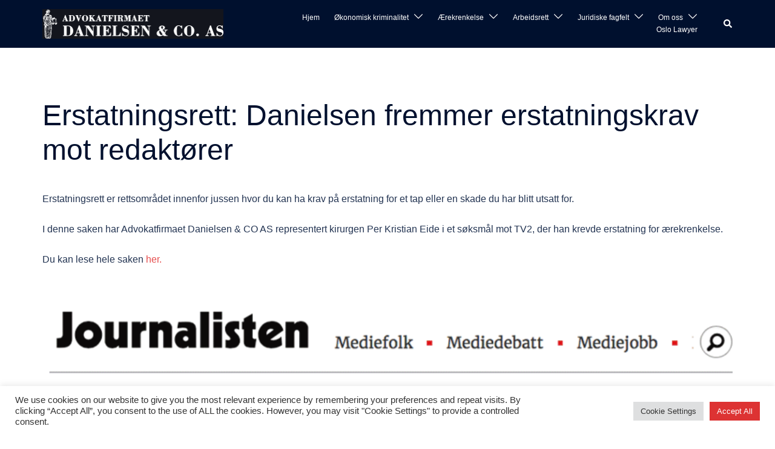

--- FILE ---
content_type: text/html; charset=UTF-8
request_url: https://www.advokat-danielsen.no/juridiske-fagfelt/erstatningsrett/erstatningsrett-danielsen-fremmer-erstatningskrav-mot-redaktorer/
body_size: 31603
content:
<!DOCTYPE html> <html lang="en-US"> <head> <meta charset="UTF-8"> <meta name="viewport" content="width=device-width, initial-scale=1"> <link rel="profile" href="http://gmpg.org/xfn/11"> <link rel="pingback" href="https://www.advokat-danielsen.no/xmlrpc.php">  <meta name='robots' content='index, follow, max-image-preview:large, max-snippet:-1, max-video-preview:-1' /> 	<style>img:is([sizes="auto" i], [sizes^="auto," i]) { contain-intrinsic-size: 3000px 1500px }</style> 	 	<!-- This site is optimized with the Yoast SEO Premium plugin v22.4 (Yoast SEO v26.8) - https://yoast.com/product/yoast-seo-premium-wordpress/ --> 	<title>Erstatningsrett: Danielsen fremmer erstatningskrav mot redaktører - Advokat i Oslo. Alle advokattjenester. Finansforbrytelser advokat, id tyveri advokat, ærekrenkelse advokat</title> 	<meta name="description" content="Ærekrenkelse Danielsen fremmer erstatningskrav mot redaktører. Advokat i Oslo. Advokat Danielsen &amp; Co. Anklaget eller offer for juridisk representasjon." /> 	<link rel="canonical" href="https://www.advokat-danielsen.no/juridiske-fagfelt/erstatningsrett/erstatningsrett-danielsen-fremmer-erstatningskrav-mot-redaktorer/" /> 	<meta property="og:locale" content="en_US" /> 	<meta property="og:type" content="article" /> 	<meta property="og:title" content="Erstatningsrett: Danielsen fremmer erstatningskrav mot redaktører" /> 	<meta property="og:description" content="Ærekrenkelse Danielsen fremmer erstatningskrav mot redaktører. Advokat i Oslo. Advokat Danielsen &amp; Co. Anklaget eller offer for juridisk representasjon." /> 	<meta property="og:url" content="https://www.advokat-danielsen.no/juridiske-fagfelt/erstatningsrett/erstatningsrett-danielsen-fremmer-erstatningskrav-mot-redaktorer/" /> 	<meta property="og:site_name" content="Advokat i Oslo. Alle advokattjenester. Finansforbrytelser advokat, id tyveri advokat, ærekrenkelse advokat" /> 	<meta property="article:publisher" content="https://www.facebook.com/advokatdanielsen" /> 	<meta property="article:modified_time" content="2025-06-11T12:25:45+00:00" /> 	<meta property="og:image" content="https://www.advokat-danielsen.no/wp-content/uploads/2025/06/Screenshot-2025-06-11-at-17.54.31.png" /> 	<meta property="og:image:width" content="1186" /> 	<meta property="og:image:height" content="1326" /> 	<meta property="og:image:type" content="image/png" /> 	<meta name="twitter:card" content="summary_large_image" /> 	<meta name="twitter:site" content="@advdanielsen" /> 	<meta name="twitter:label1" content="Est. reading time" /> 	<meta name="twitter:data1" content="1 minute" /> 	<script type="application/ld+json" class="yoast-schema-graph">{"@context":"https://schema.org","@graph":[{"@type":"WebPage","@id":"https://www.advokat-danielsen.no/juridiske-fagfelt/erstatningsrett/erstatningsrett-danielsen-fremmer-erstatningskrav-mot-redaktorer/","url":"https://www.advokat-danielsen.no/juridiske-fagfelt/erstatningsrett/erstatningsrett-danielsen-fremmer-erstatningskrav-mot-redaktorer/","name":"Erstatningsrett: Danielsen fremmer erstatningskrav mot redaktører - Advokat i Oslo. Alle advokattjenester. Finansforbrytelser advokat, id tyveri advokat, ærekrenkelse advokat","isPartOf":{"@id":"https://www.advokat-danielsen.no/#website"},"primaryImageOfPage":{"@id":"https://www.advokat-danielsen.no/juridiske-fagfelt/erstatningsrett/erstatningsrett-danielsen-fremmer-erstatningskrav-mot-redaktorer/#primaryimage"},"image":{"@id":"https://www.advokat-danielsen.no/juridiske-fagfelt/erstatningsrett/erstatningsrett-danielsen-fremmer-erstatningskrav-mot-redaktorer/#primaryimage"},"thumbnailUrl":"https://www.advokat-danielsen.no/wp-content/uploads/2025/06/Screenshot-2025-06-11-at-17.54.31.png","datePublished":"2022-03-03T17:02:36+00:00","dateModified":"2025-06-11T12:25:45+00:00","description":"Ærekrenkelse Danielsen fremmer erstatningskrav mot redaktører. Advokat i Oslo. Advokat Danielsen & Co. Anklaget eller offer for juridisk representasjon.","breadcrumb":{"@id":"https://www.advokat-danielsen.no/juridiske-fagfelt/erstatningsrett/erstatningsrett-danielsen-fremmer-erstatningskrav-mot-redaktorer/#breadcrumb"},"inLanguage":"en-US","potentialAction":[{"@type":"ReadAction","target":["https://www.advokat-danielsen.no/juridiske-fagfelt/erstatningsrett/erstatningsrett-danielsen-fremmer-erstatningskrav-mot-redaktorer/"]}]},{"@type":"ImageObject","inLanguage":"en-US","@id":"https://www.advokat-danielsen.no/juridiske-fagfelt/erstatningsrett/erstatningsrett-danielsen-fremmer-erstatningskrav-mot-redaktorer/#primaryimage","url":"https://www.advokat-danielsen.no/wp-content/uploads/2025/06/Screenshot-2025-06-11-at-17.54.31.png","contentUrl":"https://www.advokat-danielsen.no/wp-content/uploads/2025/06/Screenshot-2025-06-11-at-17.54.31.png","width":1186,"height":1326},{"@type":"BreadcrumbList","@id":"https://www.advokat-danielsen.no/juridiske-fagfelt/erstatningsrett/erstatningsrett-danielsen-fremmer-erstatningskrav-mot-redaktorer/#breadcrumb","itemListElement":[{"@type":"ListItem","position":1,"name":"Home","item":"https://www.advokat-danielsen.no/"},{"@type":"ListItem","position":2,"name":"Juridiske fagfelt","item":"https://www.advokat-danielsen.no/juridiske-fagfelt/"},{"@type":"ListItem","position":3,"name":"Erstatningsrett","item":"https://www.advokat-danielsen.no/juridiske-fagfelt/erstatningsrett/"},{"@type":"ListItem","position":4,"name":"Erstatningsrett: Danielsen fremmer erstatningskrav mot redaktører"}]},{"@type":"WebSite","@id":"https://www.advokat-danielsen.no/#website","url":"https://www.advokat-danielsen.no/","name":"Advokatfirmaet Danielsen & Co AS","description":"Advokat Danielsen. Oslo","publisher":{"@id":"https://www.advokat-danielsen.no/#organization"},"potentialAction":[{"@type":"SearchAction","target":{"@type":"EntryPoint","urlTemplate":"https://www.advokat-danielsen.no/?s={search_term_string}"},"query-input":{"@type":"PropertyValueSpecification","valueRequired":true,"valueName":"search_term_string"}}],"inLanguage":"en-US"},{"@type":"Organization","@id":"https://www.advokat-danielsen.no/#organization","name":"Advokatfirmaet Danielsen & Co. AS","url":"https://www.advokat-danielsen.no/","logo":{"@type":"ImageObject","inLanguage":"en-US","@id":"https://www.advokat-danielsen.no/#/schema/logo/image/","url":"https://www.advokat-danielsen.no/wp-content/uploads/2023/04/cropped-LogoDanielsen-sm.png","contentUrl":"https://www.advokat-danielsen.no/wp-content/uploads/2023/04/cropped-LogoDanielsen-sm.png","width":300,"height":49,"caption":"Advokatfirmaet Danielsen & Co. AS"},"image":{"@id":"https://www.advokat-danielsen.no/#/schema/logo/image/"},"sameAs":["https://www.facebook.com/advokatdanielsen","https://x.com/advdanielsen","https://www.instagram.com/advokatfirmaetdanielsen","https://twitter.com/haakonmathias"]}]}</script> 	<!-- / Yoast SEO Premium plugin. -->   <link rel='dns-prefetch' href='//www.googletagmanager.com' /> <link rel="alternate" type="application/rss+xml" title="Advokat i Oslo. Alle advokattjenester. Finansforbrytelser advokat, id tyveri advokat, ærekrenkelse advokat &raquo; Feed" href="https://www.advokat-danielsen.no/feed/" /> <link rel='stylesheet' id='sydney-bootstrap-css' href='https://www.advokat-danielsen.no/wp-content/themes/sydney-pro-ii/css/bootstrap/bootstrap.min.css?ver=1' type='text/css' media='all' /> <link rel='stylesheet' id='sydney-ext-footer-styles-css' href='https://www.advokat-danielsen.no/wp-content/themes/sydney-pro-ii/css/modules/ext-footer.min.css?ver=6.8.3' type='text/css' media='all' /> <style id='wp-emoji-styles-inline-css' type='text/css'>  	img.wp-smiley, img.emoji { 		display: inline !important; 		border: none !important; 		box-shadow: none !important; 		height: 1em !important; 		width: 1em !important; 		margin: 0 0.07em !important; 		vertical-align: -0.1em !important; 		background: none !important; 		padding: 0 !important; 	} </style> <style id='wp-block-library-inline-css' type='text/css'> :root{--wp-admin-theme-color:#007cba;--wp-admin-theme-color--rgb:0,124,186;--wp-admin-theme-color-darker-10:#006ba1;--wp-admin-theme-color-darker-10--rgb:0,107,161;--wp-admin-theme-color-darker-20:#005a87;--wp-admin-theme-color-darker-20--rgb:0,90,135;--wp-admin-border-width-focus:2px;--wp-block-synced-color:#7a00df;--wp-block-synced-color--rgb:122,0,223;--wp-bound-block-color:var(--wp-block-synced-color)}@media (min-resolution:192dpi){:root{--wp-admin-border-width-focus:1.5px}}.wp-element-button{cursor:pointer}:root{--wp--preset--font-size--normal:16px;--wp--preset--font-size--huge:42px}:root .has-very-light-gray-background-color{background-color:#eee}:root .has-very-dark-gray-background-color{background-color:#313131}:root .has-very-light-gray-color{color:#eee}:root .has-very-dark-gray-color{color:#313131}:root .has-vivid-green-cyan-to-vivid-cyan-blue-gradient-background{background:linear-gradient(135deg,#00d084,#0693e3)}:root .has-purple-crush-gradient-background{background:linear-gradient(135deg,#34e2e4,#4721fb 50%,#ab1dfe)}:root .has-hazy-dawn-gradient-background{background:linear-gradient(135deg,#faaca8,#dad0ec)}:root .has-subdued-olive-gradient-background{background:linear-gradient(135deg,#fafae1,#67a671)}:root .has-atomic-cream-gradient-background{background:linear-gradient(135deg,#fdd79a,#004a59)}:root .has-nightshade-gradient-background{background:linear-gradient(135deg,#330968,#31cdcf)}:root .has-midnight-gradient-background{background:linear-gradient(135deg,#020381,#2874fc)}.has-regular-font-size{font-size:1em}.has-larger-font-size{font-size:2.625em}.has-normal-font-size{font-size:var(--wp--preset--font-size--normal)}.has-huge-font-size{font-size:var(--wp--preset--font-size--huge)}.has-text-align-center{text-align:center}.has-text-align-left{text-align:left}.has-text-align-right{text-align:right}#end-resizable-editor-section{display:none}.aligncenter{clear:both}.items-justified-left{justify-content:flex-start}.items-justified-center{justify-content:center}.items-justified-right{justify-content:flex-end}.items-justified-space-between{justify-content:space-between}.screen-reader-text{border:0;clip-path:inset(50%);height:1px;margin:-1px;overflow:hidden;padding:0;position:absolute;width:1px;word-wrap:normal!important}.screen-reader-text:focus{background-color:#ddd;clip-path:none;color:#444;display:block;font-size:1em;height:auto;left:5px;line-height:normal;padding:15px 23px 14px;text-decoration:none;top:5px;width:auto;z-index:100000}html :where(.has-border-color){border-style:solid}html :where([style*=border-top-color]){border-top-style:solid}html :where([style*=border-right-color]){border-right-style:solid}html :where([style*=border-bottom-color]){border-bottom-style:solid}html :where([style*=border-left-color]){border-left-style:solid}html :where([style*=border-width]){border-style:solid}html :where([style*=border-top-width]){border-top-style:solid}html :where([style*=border-right-width]){border-right-style:solid}html :where([style*=border-bottom-width]){border-bottom-style:solid}html :where([style*=border-left-width]){border-left-style:solid}html :where(img[class*=wp-image-]){height:auto;max-width:100%}:where(figure){margin:0 0 1em}html :where(.is-position-sticky){--wp-admin--admin-bar--position-offset:var(--wp-admin--admin-bar--height,0px)}@media screen and (max-width:600px){html :where(.is-position-sticky){--wp-admin--admin-bar--position-offset:0px}} </style> <style id='classic-theme-styles-inline-css' type='text/css'> /*! This file is auto-generated */ .wp-block-button__link{color:#fff;background-color:#32373c;border-radius:9999px;box-shadow:none;text-decoration:none;padding:calc(.667em + 2px) calc(1.333em + 2px);font-size:1.125em}.wp-block-file__button{background:#32373c;color:#fff;text-decoration:none} </style> <link rel='stylesheet' id='cookie-law-info-css' href='https://www.advokat-danielsen.no/wp-content/plugins/cookie-law-info/legacy/public/css/cookie-law-info-public.css?ver=3.4.0' type='text/css' media='all' /> <link rel='stylesheet' id='cookie-law-info-gdpr-css' href='https://www.advokat-danielsen.no/wp-content/plugins/cookie-law-info/legacy/public/css/cookie-law-info-gdpr.css?ver=3.4.0' type='text/css' media='all' /> <link rel='stylesheet' id='sydney-elementor-css' href='https://www.advokat-danielsen.no/wp-content/themes/sydney-pro-ii/css/components/elementor.min.css?ver=20220824' type='text/css' media='all' /> <link rel='stylesheet' id='sydney-social-icons-css' href='https://www.advokat-danielsen.no/wp-content/themes/sydney-pro-ii/fonts/fontello.min.css?ver=6.8.3' type='text/css' media='all' /> <link rel='stylesheet' id='sydney-style-css' href='https://www.advokat-danielsen.no/wp-content/themes/sydney-pro-ii/style.css?ver=20230208' type='text/css' media='all' /> <!--[if lte IE 9]> <link rel='stylesheet' id='sydney-ie9-css' href='https://www.advokat-danielsen.no/wp-content/themes/sydney-pro-ii/css/ie9.css?ver=6.8.3' type='text/css' media='all' /> <![endif]--> <link rel='stylesheet' id='sydney-style-min-css' href='https://www.advokat-danielsen.no/wp-content/themes/sydney-pro-ii/css/styles.min.css?ver=20230208' type='text/css' media='all' /> <style id='sydney-style-min-inline-css' type='text/css'> .page-template-page_front-page.elementor-page,.page-template-page_front-page.panel-layout{background:#fff;}html{scroll-behavior:smooth;}.woocommerce ul.products li.product{text-align:center;}.woocommerce ul.products li.product .loop-button-wrapper .button{background-color:;}.woocommerce ul.products li.product .loop-button-wrapper .button{color:;fill:;}.woocommerce ul.products li.product .loop-button-wrapper .button{font-size:13px;}.woocommerce ul.products li.product .onsale,.yith-wcqv-main span.onsale,.woocommerce span.onsale{background-color:;}.woocommerce ul.products li.product .onsale,.yith-wcqv-main span.onsale,.woocommerce span.onsale{color:;}.woocommerce ul.products li.product .onsale,.yith-wcqv-main span.onsale,.woocommerce span.onsale{font-size:12px;}.woocommerce ul.products li.product h2{font-size:16px;}.woocommerce ul.products li.product h2{color:;}.woocommerce ul.products li.product .price{font-size:18px;}.woocommerce ul.products li.product .price{color:;}.woocommerce div.product .product_title{color:;}.woocommerce div.product p.price{color:;}.sydney-tabs-style1 .woocommerce-tabs ul.tabs li.active a,.sydney-tabs-style1 .woocommerce-tabs ul.tabs li:hover a{border-color:;}.sydney-tabs-style1 .woocommerce-tabs ul.tabs{border-bottom-color:rgba(35,52,82,0.3);}.woocommerce-tabs ul.tabs li:not(.active) a,.woocommerce-tabs ul.tabs li:not(.active) a:hover{color:;}.woocommerce-tabs ul.tabs li.active a,.woocommerce-tabs ul.tabs li.active a:hover{color:;}.header-image{background-size:cover;}.header-image{height:300px;}.llms-student-dashboard .llms-button-secondary:hover,.llms-button-action:hover,.facts-section.style2 .roll-counter i,.roll-team.type-b.style2 .team-item .team-social li:hover a,.portfolio-section.style2 .project-filter li a:hover,.timeline-section.style2 .timeline .icon .fa::before,.style1 .plan-icon,.style3 .plan-icon,.roll-team.type-b .team-social li a,#mainnav ul li a:hover,.sydney_contact_info_widget span,.roll-team .team-content .name,.roll-team .team-item .team-pop .team-social li:hover a,.roll-infomation li.address:before,.roll-infomation li.phone:before,.roll-infomation li.email:before,.roll-button.border,.roll-button:hover,.roll-icon-list .icon i,.roll-icon-list .content h3 a:hover,.roll-icon-box.white .content h3 a,.roll-icon-box .icon i,.roll-icon-box .content h3 a:hover,.switcher-container .switcher-icon a:focus,.go-top:hover,.hentry .meta-post a:hover,#mainnav > ul > li > a.active,#mainnav > ul > li > a:hover,button:hover,input[type="button"]:hover,input[type="reset"]:hover,input[type="submit"]:hover,.text-color,.social-menu-widget a,.social-menu-widget a:hover,.archive .team-social li a,a,h1 a,h2 a,h3 a,h4 a,h5 a,h6 a,.classic-alt .meta-post a,.single .meta-post a,.header-contact .fa,.social-navigation li a:hover,.widget_sydney_testimonials .fa-quote-left,.timeline-section.style2 .timeline-date,.content-area.modern .hentry .meta-post span:before,.content-area.modern .post-cat,.content-area.modern .read-more-gt{color:#e64e4e}.sydney-post-sharing .sharing-element:hover,.llms-student-dashboard .llms-button-secondary,.llms-button-action,.roll-team.type-b.style2 .avatar::after,.project-filter li a.active,.project-filter li a:hover,.woocommerce a.button,.woocommerce button.button,.woocommerce input.button,.project-filter li.active,.project-filter li:hover,.roll-team.type-b .team-item .team-social li:hover a,.preloader .pre-bounce1,.preloader .pre-bounce2,.roll-team .team-item .team-pop,.roll-progress .progress-animate,.roll-socials li a:hover,.roll-project .project-item .project-pop,.roll-project .project-filter li.active,.roll-project .project-filter li:hover,.roll-button.light:hover,.roll-button.border:hover,.roll-button,.roll-icon-box.white .icon,.owl-theme .owl-controls .owl-page.active span,.owl-theme .owl-controls.clickable .owl-page:hover span,.go-top,.bottom .socials li:hover a,.sidebar .widget:before,.blog-pagination ul li.active,.blog-pagination ul li:hover a,.content-area .hentry:after,.text-slider .maintitle:after,.error-wrap #search-submit:hover,#mainnav .sub-menu li:hover > a,#mainnav ul li ul:after,button,input[type="button"],input[type="reset"],input[type="submit"],.panel-grid-cell .widget-title:after,.social-section.style2 .social-menu-widget li a:hover,.count-number,.cart-amount,.sydney-video.vid-lightbox .toggle-popup,.footer-contact .widget-title:after,.fp-contact .fa,.pricing-section.style4 .plan-item.featured-plan .plan-header,.woocommerce .widget_price_filter .ui-slider .ui-slider-range{background-color:#e64e4e}.llms-student-dashboard .llms-button-secondary,.llms-student-dashboard .llms-button-secondary:hover,.llms-button-action,.llms-button-action:hover,.owl-theme .owl-controls .owl-page:hover span,.owl-theme .owl-controls .owl-page.active span,.roll-team.type-b .team-social li a,.roll-socials li a:hover,.roll-socials li a,.roll-button.light:hover,.roll-button.border,.roll-button,.roll-icon-list .icon,.roll-icon-box .icon,.comment .comment-detail,.widget-tags .tag-list a:hover,.blog-pagination ul li,.error-wrap #search-submit:hover,textarea:focus,input[type="text"]:focus,input[type="password"]:focus,input[type="datetime"]:focus,input[type="datetime-local"]:focus,input[type="date"]:focus,input[type="month"]:focus,input[type="time"]:focus,input[type="week"]:focus,input[type="number"]:focus,input[type="email"]:focus,input[type="url"]:focus,input[type="search"]:focus,input[type="tel"]:focus,input[type="color"]:focus,button,input[type="button"],input[type="reset"],input[type="submit"],.archive .team-social li a,.latest-news-wrapper.carousel.style2 .meta-post a:hover{border-color:#e64e4e}.sydney_contact_info_widget span,.header-contact-info svg,.site-header .cart-contents:hover svg,.site-header .header-account:hover svg{fill:#e64e4e;}.go-top:hover svg{stroke:;}.timeline-section.style2 .timeline .icon{background-color:rgba(230,78,78,0.9)!important;}.site-header.float-header{background-color:rgba(0,0,0,0.9);}@media only screen and (max-width:1024px){.site-header{background-color:#000000;}}#mainnav ul li a,#mainnav ul li::before{color:#ffffff}#mainnav .sub-menu li a{color:#ffffff}#mainnav .sub-menu li a{background:#1c1c1c}.text-slider .maintitle,.text-slider .subtitle{color:#ffffff}@media (min-width:992px){.text-slider .maintitle{font-size:68px;}}@media (min-width:576px) and (max-width:991px){.text-slider .maintitle{font-size:32px;}}@media (max-width:575px){.text-slider .maintitle{font-size:18px;}}@media (min-width:992px){.text-slider .subtitle{font-size:18px;}}@media (min-width:576px) and (max-width:991px){.text-slider .subtitle{font-size:18px;}}@media (max-width:575px){.text-slider .subtitle{font-size:16px;}}.slider-overlay{background-color:;}.text-slider .maintitle{color:;}.text-slider .subtitle{color:;}@media (min-width:992px){.text-slider{max-width:100%;}}@media (min-width:576px) and (max-width:991px){.text-slider{max-width:100%;}}@media (max-width:575px){.text-slider{max-width:100%;}}.text-slider{animation-name:slideInRight}.button-slider{animation-name:none}body{color:}#secondary{background-color:#ffffff;}#secondary,#secondary a{color:#737C8C}.footer-widgets{background-color:#00102E}#sidebar-footer,#sidebar-footer a,.footer-widgets .widget-title{color:#ffffff}.site-footer{background-color:#00102E}.site-footer,.site-footer a{color:#ffffff}.overlay{background-color:#000000}.btn-menu .sydney-svg-icon{fill:#ffffff}#mainnav ul li a:hover,.main-header #mainnav .menu > li > a:hover{color:#d65050}@media (min-width:992px){.footer-separator div,.footer-separator svg{height:150px;}}@media (min-width:576px) and (max-width:991px){.footer-separator div,.footer-separator svg{height:150px;}}@media (max-width:575px){.footer-separator div,.footer-separator svg{height:100px;}}@media (min-width:992px){.footer-separator svg{width:100%;}}@media (min-width:576px) and (max-width:991px){.footer-separator svg{width:100%;}}@media (max-width:575px){.footer-separator svg{width:100%;}}.footer-separator svg{fill:;}.footer-separator div{background-color:;}.panel-grid-cell .widget-title{margin-bottom:60px;}@media only screen and (max-width:1024px){.panel-grid-cell .widget-title{margin-bottom:30px;}}.panel-grid-cell .widget-title{text-transform:none;}.header-contact{background-color:#1c1c1c}@media only screen and (max-width:1024px){.has-hero .header-contact{background-color:#1c1c1c}}.header-contact{color:#c5c5c5}.header-widgets{background-color:#ffffff;}.header-widgets{color:#767676;}.page-wrap{padding-top:83px;}.page-wrap{padding-bottom:100px;}@media only screen and (max-width:1025px){.mobile-slide{display:block;}.slide-item{background-image:none !important;}.header-slider{}.slide-item{height:auto !important;}.slide-inner{min-height:initial;}}.header-custom-item .roll-button{padding-top:12px;padding-bottom:12px;}.header-custom-item .roll-button{padding-left:12px;padding-right:12px;}.header-custom-item .roll-button{font-size:13px;}.header-custom-item .roll-button{border-radius:3px;}.go-top.show{border-radius:2px;bottom:10px;}.go-top.position-right{right:20px;}.go-top.position-left{left:20px;}.go-top{background-color:;}.go-top:hover{background-color:;}.go-top{color:;}.go-top svg{stroke:;}.go-top:hover{color:;}.go-top:hover svg{stroke:;}.go-top .sydney-svg-icon,.go-top .sydney-svg-icon svg{width:16px;height:16px;}.go-top{padding:15px;}.site-info{border-top:0 solid rgba(255,255,255,0.1);}.footer-widgets-grid{gap:30px;}@media (min-width:992px){.footer-widgets-grid{padding-top:95px;padding-bottom:95px;}}@media (min-width:576px) and (max-width:991px){.footer-widgets-grid{padding-top:60px;padding-bottom:60px;}}@media (max-width:575px){.footer-widgets-grid{padding-top:60px;padding-bottom:60px;}}@media (min-width:992px){.sidebar-column .widget .widget-title{font-size:22px;}}@media (min-width:576px) and (max-width:991px){.sidebar-column .widget .widget-title{font-size:22px;}}@media (max-width:575px){.sidebar-column .widget .widget-title{font-size:22px;}}.footer-widgets{background-color:#00102E;}.sidebar-column .widget .widget-title{color:;}.sidebar-column .widget,.sidebar-column h2,.sidebar-column h3,.sidebar-column h4,.sidebar-column h5,.sidebar-column h6{color:#ffffff;}.sidebar-column .widget a{color:#ffffff;}.sidebar-column .widget h1,.sidebar-column .widget h2,.sidebar-column .widget h3,.sidebar-column .widget h4,.sidebar-column .widget h5,.sidebar-column .widget h6{color:;}.sidebar-column .widget a:hover{color:;}.site-footer{background-color:#00102E;}.site-info,.site-info a{color:#ffffff;}.site-info .sydney-svg-icon svg{fill:#ffffff;}.site-info{padding-top:20px;padding-bottom:20px;}@media (min-width:992px){button,.roll-button,a.button,.wp-block-button__link,input[type="button"],input[type="reset"],input[type="submit"]{padding-top:12px;padding-bottom:12px;}}@media (min-width:576px) and (max-width:991px){button,.roll-button,a.button,.wp-block-button__link,input[type="button"],input[type="reset"],input[type="submit"]{padding-top:12px;padding-bottom:12px;}}@media (max-width:575px){button,.roll-button,a.button,.wp-block-button__link,input[type="button"],input[type="reset"],input[type="submit"]{padding-top:12px;padding-bottom:12px;}}@media (min-width:992px){button,.roll-button,a.button,.wp-block-button__link,input[type="button"],input[type="reset"],input[type="submit"]{padding-left:35px;padding-right:35px;}}@media (min-width:576px) and (max-width:991px){button,.roll-button,a.button,.wp-block-button__link,input[type="button"],input[type="reset"],input[type="submit"]{padding-left:35px;padding-right:35px;}}@media (max-width:575px){button,.roll-button,a.button,.wp-block-button__link,input[type="button"],input[type="reset"],input[type="submit"]{padding-left:35px;padding-right:35px;}}button,.roll-button,a.button,.wp-block-button__link,input[type="button"],input[type="reset"],input[type="submit"],.wp-block-button__link{border-radius:3px;}@media (min-width:992px){button,.roll-button,a.button,.wp-block-button__link,input[type="button"],input[type="reset"],input[type="submit"]{font-size:14px;}}@media (min-width:576px) and (max-width:991px){button,.roll-button,a.button,.wp-block-button__link,input[type="button"],input[type="reset"],input[type="submit"]{font-size:14px;}}@media (max-width:575px){button,.roll-button,a.button,.wp-block-button__link,input[type="button"],input[type="reset"],input[type="submit"]{font-size:14px;}}button,.roll-button,a.button,.wp-block-button__link,input[type="button"],input[type="reset"],input[type="submit"]{text-transform:uppercase;}button,div.wpforms-container-full .wpforms-form input[type=submit],div.wpforms-container-full .wpforms-form button[type=submit],div.wpforms-container-full .wpforms-form .wpforms-page-button,.roll-button,a.button,.wp-block-button__link,input[type="button"],input[type="reset"],input[type="submit"]{background-color:;}button:hover,div.wpforms-container-full .wpforms-form input[type=submit]:hover,div.wpforms-container-full .wpforms-form button[type=submit]:hover,div.wpforms-container-full .wpforms-form .wpforms-page-button:hover,.roll-button:hover,a.button:hover,.wp-block-button__link:hover,input[type="button"]:hover,input[type="reset"]:hover,input[type="submit"]:hover{background-color:;}button,div.wpforms-container-full .wpforms-form input[type=submit],div.wpforms-container-full .wpforms-form button[type=submit],div.wpforms-container-full .wpforms-form .wpforms-page-button,.checkout-button.button,a.button,.wp-block-button__link,input[type="button"],input[type="reset"],input[type="submit"]{color:;}button:hover,div.wpforms-container-full .wpforms-form input[type=submit]:hover,div.wpforms-container-full .wpforms-form button[type=submit]:hover,div.wpforms-container-full .wpforms-form .wpforms-page-button:hover,.roll-button:hover,a.button:hover,.wp-block-button__link:hover,input[type="button"]:hover,input[type="reset"]:hover,input[type="submit"]:hover{color:;}.is-style-outline .wp-block-button__link,div.wpforms-container-full .wpforms-form input[type=submit],div.wpforms-container-full .wpforms-form button[type=submit],div.wpforms-container-full .wpforms-form .wpforms-page-button,.roll-button,.wp-block-button__link.is-style-outline,button,a.button,.wp-block-button__link,input[type="button"],input[type="reset"],input[type="submit"]{border-color:;}button:hover,div.wpforms-container-full .wpforms-form input[type=submit]:hover,div.wpforms-container-full .wpforms-form button[type=submit]:hover,div.wpforms-container-full .wpforms-form .wpforms-page-button:hover,.roll-button:hover,a.button:hover,.wp-block-button__link:hover,input[type="button"]:hover,input[type="reset"]:hover,input[type="submit"]:hover{border-color:;}@media (min-width:992px){.page-banner-inner:not(.cat-banner-inner){min-height:600px;}}@media (min-width:576px) and (max-width:991px){.page-banner-inner:not(.cat-banner-inner){min-height:300px;}}@media (max-width:575px){.page-banner-inner:not(.cat-banner-inner){min-height:200px;}}@media (min-width:992px){.page-banner-inner.cat-banner-inner{min-height:400px;}}@media (min-width:576px) and (max-width:991px){.page-banner-inner.cat-banner-inner{min-height:300px;}}@media (max-width:575px){.page-banner-inner.cat-banner-inner{min-height:200px;}}.page-banner-inner.cat-banner-inner{text-align:left;}.sydney-reading-progress__bar{background-color:;}.navigation.pagination{text-align:left;}.posts-layout .list-image{width:30%;}.posts-layout .list-content{width:70%;}.content-area:not(.layout4):not(.layout6) .posts-layout .entry-thumb{margin:0 0 24px 0;}.layout4 .entry-thumb,.layout6 .entry-thumb{margin:0 24px 0 0;}.layout6 article:nth-of-type(even) .list-image .entry-thumb{margin:0 0 0 24px;}.posts-layout .entry-header{margin-bottom:24px;}.posts-layout .entry-meta.below-excerpt{margin:15px 0 0;}.posts-layout .entry-meta.above-title{margin:0 0 15px;}.single .entry-header .entry-title{color:;}.single .entry-header .entry-meta,.single .entry-header .entry-meta a{color:;}@media (min-width:992px){.single .entry-meta{font-size:12px;}}@media (min-width:576px) and (max-width:991px){.single .entry-meta{font-size:12px;}}@media (max-width:575px){.single .entry-meta{font-size:12px;}}@media (min-width:992px){.single .entry-header .entry-title{font-size:48px;}}@media (min-width:576px) and (max-width:991px){.single .entry-header .entry-title{font-size:32px;}}@media (max-width:575px){.single .entry-header .entry-title{font-size:32px;}}.posts-layout .entry-post{color:#233452;}.posts-layout .entry-title a{color:#00102E;}.posts-layout .author,.posts-layout .entry-meta a{color:#737C8C;}@media (min-width:992px){.posts-layout .entry-post{font-size:16px;}}@media (min-width:576px) and (max-width:991px){.posts-layout .entry-post{font-size:16px;}}@media (max-width:575px){.posts-layout .entry-post{font-size:16px;}}@media (min-width:992px){.posts-layout .entry-meta{font-size:12px;}}@media (min-width:576px) and (max-width:991px){.posts-layout .entry-meta{font-size:12px;}}@media (max-width:575px){.posts-layout .entry-meta{font-size:12px;}}@media (min-width:992px){.posts-layout .entry-title{font-size:32px;}}@media (min-width:576px) and (max-width:991px){.posts-layout .entry-title{font-size:32px;}}@media (max-width:575px){.posts-layout .entry-title{font-size:32px;}}.blog-banner{background-color:;}.blog-banner .blog-banner-title{color:;}@media (min-width:992px){.blog-banner .blog-banner-title{font-size:52px;}}@media (min-width:576px) and (max-width:991px){.blog-banner .blog-banner-title{font-size:42px;}}@media (max-width:575px){.blog-banner .blog-banner-title{font-size:32px;}}.featured-posts{margin-top:30px;margin-bottom:0;}.single .entry-header{margin-bottom:40px;}.single .entry-thumb{margin-bottom:40px;}.single .entry-meta-above{margin-bottom:24px;}.single .entry-meta-below{margin-top:24px;}.sydney-breadcrumb-trail{text-align:left;}.sydney-breadcrumb-trail{background-color:;}.sydney-breadcrumb-trail ul li a{color:;}.sydney-breadcrumb-trail ul li a:hover{color:;}.sydney-breadcrumb-trail{color:;}.sydney-breadcrumb-trail svg{fill:;}@media (min-width:992px){.sydney-breadcrumb-trail{padding-top:15px;padding-bottom:15px;}}@media (min-width:576px) and (max-width:991px){.sydney-breadcrumb-trail{padding-top:15px;padding-bottom:15px;}}@media (max-width:575px){.sydney-breadcrumb-trail{padding-top:15px;padding-bottom:15px;}}.top-bar{background-color:;}.top-bar,.top-bar a{color:;}.top-bar svg{fill:;}.top-bar-inner{padding-top:15px;padding-bottom:15px;}.top-bar{border-bottom:1px solid rgba(255,255,255,0.1);}.main-header,.bottom-header-row{border-bottom:0 solid rgba(255,255,255,0.1);}.header_layout_3,.header_layout_4,.header_layout_5{border-bottom:1px solid rgba(255,255,255,0.1);}.main-header,.header-search-form,.menu-expanded{background-color:;}.main-header.sticky-active{background-color:;}.main-header .site-title a,.main-header .site-description,#mainnav .nav-menu > li > a,.main-header #mainnav .menu > li > a,.main-header .header-contact a,.main-header .logout-link,.main-header .html-item,.main-header .sydney-login-toggle{color:;}.main-header .sydney-svg-icon svg,.main-header .dropdown-symbol .sydney-svg-icon svg{fill:;}.sticky-active .main-header .site-title a,.sticky-active .main-header .site-description,.sticky-active .main-header #mainnav .menu > li > a,.sticky-active .main-header .header-contact a,.sticky-active .main-header .logout-link,.sticky-active .main-header .html-item,.sticky-active .main-header .sydney-login-toggle{color:;}.sticky-active .main-header .sydney-svg-icon svg,.sticky-active .main-header .dropdown-symbol .sydney-svg-icon svg{fill:;}.bottom-header-row{background-color:;}.bottom-header-row,.bottom-header-row .header-contact a,.bottom-header-row #mainnav .menu > li > a{color:;}.bottom-header-row #mainnav .menu > li > a:hover{color:;}.bottom-header-row .header-item svg,.dropdown-symbol .sydney-svg-icon svg{fill:;}.main-header .site-header-inner,.main-header .top-header-row{padding-top:15px;padding-bottom:15px;}.bottom-header-inner{padding-top:15px;padding-bottom:15px;}.bottom-header-row #mainnav ul ul li,.main-header #mainnav ul ul li{background-color:;}.bottom-header-row #mainnav ul ul li a,.bottom-header-row #mainnav ul ul li:hover a,.main-header #mainnav ul ul li:hover a,.main-header #mainnav ul ul li a{color:;}.bottom-header-row #mainnav ul ul li svg,.main-header #mainnav ul ul li svg{fill:;}.main-header-cart .count-number{color:;}.main-header-cart .widget_shopping_cart .widgettitle:after,.main-header-cart .widget_shopping_cart .woocommerce-mini-cart__buttons:before{background-color:rgba(35,52,82,0.1);}@media only screen and (max-width:1024px){.bottom-header-row,.main-header,.mobile-logo-link ~ .desktop-logo-link{display:none;}.sydney-offcanvas-menu,.mobile-header,.mobile-logo-link{display:block;}}@media only screen and (min-width:1025px){#mainnav > div > ul,.bottom-header-row #mainnav > div > ul{align-items:initial;}#mainnav > div > ul{-ms-flex-wrap:wrap;flex-wrap:wrap;}}.sydney-offcanvas-menu .mainnav ul li{text-align:left;}.sydney-offcanvas-menu .mainnav a{padding:10px 0;}.menu-toggle .sydney-svg-icon,.menu-toggle .sydney-svg-icon svg{width:16px;height:16px;max-height:16px;}#masthead-mobile{background-color:;}#masthead-mobile .site-description,#masthead-mobile a:not(.button){color:;}#masthead-mobile svg{fill:;}.mobile-header{padding-top:15px;padding-bottom:15px;}.sydney-offcanvas-menu{background-color:;}.sydney-offcanvas-menu,.sydney-offcanvas-menu #mainnav a:not(.button),.sydney-offcanvas-menu a:not(.button){color:;}.sydney-offcanvas-menu svg,.sydney-offcanvas-menu .dropdown-symbol .sydney-svg-icon svg{fill:;}@media (min-width:992px){.site-logo{max-height:100px;}}@media (min-width:576px) and (max-width:991px){.site-logo{max-height:100px;}}@media (max-width:575px){.site-logo{max-height:100px;}}.site-title a,.site-title a:visited,.main-header .site-title a,.main-header .site-title a:visited{color:}.site-description,.main-header .site-description{color:}@media (min-width:992px){.site-title{font-size:32px;}}@media (min-width:576px) and (max-width:991px){.site-title{font-size:24px;}}@media (max-width:575px){.site-title{font-size:20px;}}@media (min-width:992px){.site-description{font-size:16px;}}@media (min-width:576px) and (max-width:991px){.site-description{font-size:16px;}}@media (max-width:575px){.site-description{font-size:16px;}}h1,h2,h3,h4,h5,h6,.site-title{text-decoration:;text-transform:;font-style:;line-height:1.2;letter-spacing:px;}@media (min-width:992px){h1:not(.site-title){font-size:48px;}}@media (min-width:576px) and (max-width:991px){h1:not(.site-title){font-size:42px;}}@media (max-width:575px){h1:not(.site-title){font-size:32px;}}@media (min-width:992px){h2{font-size:38px;}}@media (min-width:576px) and (max-width:991px){h2{font-size:32px;}}@media (max-width:575px){h2{font-size:24px;}}@media (min-width:992px){h3{font-size:32px;}}@media (min-width:576px) and (max-width:991px){h3{font-size:24px;}}@media (max-width:575px){h3{font-size:20px;}}@media (min-width:992px){h4{font-size:24px;}}@media (min-width:576px) and (max-width:991px){h4{font-size:18px;}}@media (max-width:575px){h4{font-size:16px;}}@media (min-width:992px){h5{font-size:20px;}}@media (min-width:576px) and (max-width:991px){h5{font-size:16px;}}@media (max-width:575px){h5{font-size:16px;}}@media (min-width:992px){h6{font-size:18px;}}@media (min-width:576px) and (max-width:991px){h6{font-size:16px;}}@media (max-width:575px){h6{font-size:16px;}}p,.posts-layout .entry-post{text-decoration:}body,.posts-layout .entry-post{text-transform:;font-style:;line-height:1.68;letter-spacing:px;}@media (min-width:992px){body{font-size:16px;}}@media (min-width:576px) and (max-width:991px){body{font-size:16px;}}@media (max-width:575px){body{font-size:16px;}}@media (min-width:992px){.woocommerce div.product .product-gallery-summary .entry-title{font-size:32px;}}@media (min-width:576px) and (max-width:991px){.woocommerce div.product .product-gallery-summary .entry-title{font-size:32px;}}@media (max-width:575px){.woocommerce div.product .product-gallery-summary .entry-title{font-size:32px;}}@media (min-width:992px){.woocommerce div.product .product-gallery-summary .price .amount{font-size:24px;}}@media (min-width:576px) and (max-width:991px){.woocommerce div.product .product-gallery-summary .price .amount{font-size:24px;}}@media (max-width:575px){.woocommerce div.product .product-gallery-summary .price .amount{font-size:24px;}}.woocommerce ul.products li.product .col-md-7 > *,.woocommerce ul.products li.product .col-md-8 > *,.woocommerce ul.products li.product > *{margin-bottom:12px;}.wc-block-grid__product-onsale,span.onsale{border-radius:0;top:20px!important;left:20px!important;}.wc-block-grid__product-onsale,.products span.onsale{left:auto!important;right:20px;}.wc-block-grid__product-onsale,span.onsale{color:;}.wc-block-grid__product-onsale,span.onsale{background-color:;}ul.wc-block-grid__products li.wc-block-grid__product .wc-block-grid__product-title,ul.wc-block-grid__products li.wc-block-grid__product .woocommerce-loop-product__title,ul.wc-block-grid__products li.product .wc-block-grid__product-title,ul.wc-block-grid__products li.product .woocommerce-loop-product__title,ul.products li.wc-block-grid__product .wc-block-grid__product-title,ul.products li.wc-block-grid__product .woocommerce-loop-product__title,ul.products li.product .wc-block-grid__product-title,ul.products li.product .woocommerce-loop-product__title,ul.products li.product .woocommerce-loop-category__title,.woocommerce-loop-product__title .sydney-wc-loop-product__title{color:;}a.wc-forward:not(.checkout-button){color:;}a.wc-forward:not(.checkout-button):hover{color:;}.woocommerce-pagination li .page-numbers:hover{color:;}.woocommerce-sorting-wrapper{border-color:rgba(35,52,82,0.1);}ul.products li.product-category .woocommerce-loop-category__title{text-align:center;}ul.products li.product-category > a,ul.products li.product-category > a > img{border-radius:0;}.entry-content a:not(.button){color:;}.entry-content a:not(.button):hover{color:;}h1{color:;}h2{color:;}h3{color:;}h4{color:;}h5{color:;}h6{color:;}div.wpforms-container-full .wpforms-form input[type=date],div.wpforms-container-full .wpforms-form input[type=datetime],div.wpforms-container-full .wpforms-form input[type=datetime-local],div.wpforms-container-full .wpforms-form input[type=email],div.wpforms-container-full .wpforms-form input[type=month],div.wpforms-container-full .wpforms-form input[type=number],div.wpforms-container-full .wpforms-form input[type=password],div.wpforms-container-full .wpforms-form input[type=range],div.wpforms-container-full .wpforms-form input[type=search],div.wpforms-container-full .wpforms-form input[type=tel],div.wpforms-container-full .wpforms-form input[type=text],div.wpforms-container-full .wpforms-form input[type=time],div.wpforms-container-full .wpforms-form input[type=url],div.wpforms-container-full .wpforms-form input[type=week],div.wpforms-container-full .wpforms-form select,div.wpforms-container-full .wpforms-form textarea,input[type="text"],input[type="email"],input[type="url"],input[type="password"],input[type="search"],input[type="number"],input[type="tel"],input[type="range"],input[type="date"],input[type="month"],input[type="week"],input[type="time"],input[type="datetime"],input[type="datetime-local"],input[type="color"],textarea,select,.woocommerce .select2-container .select2-selection--single,.woocommerce-page .select2-container .select2-selection--single,input[type="text"]:focus,input[type="email"]:focus,input[type="url"]:focus,input[type="password"]:focus,input[type="search"]:focus,input[type="number"]:focus,input[type="tel"]:focus,input[type="range"]:focus,input[type="date"]:focus,input[type="month"]:focus,input[type="week"]:focus,input[type="time"]:focus,input[type="datetime"]:focus,input[type="datetime-local"]:focus,input[type="color"]:focus,textarea:focus,select:focus,.woocommerce .select2-container .select2-selection--single:focus,.woocommerce-page .select2-container .select2-selection--single:focus,.select2-container--default .select2-selection--single .select2-selection__rendered,.wp-block-search .wp-block-search__input,.wp-block-search .wp-block-search__input:focus{color:;}div.wpforms-container-full .wpforms-form input[type=date],div.wpforms-container-full .wpforms-form input[type=datetime],div.wpforms-container-full .wpforms-form input[type=datetime-local],div.wpforms-container-full .wpforms-form input[type=email],div.wpforms-container-full .wpforms-form input[type=month],div.wpforms-container-full .wpforms-form input[type=number],div.wpforms-container-full .wpforms-form input[type=password],div.wpforms-container-full .wpforms-form input[type=range],div.wpforms-container-full .wpforms-form input[type=search],div.wpforms-container-full .wpforms-form input[type=tel],div.wpforms-container-full .wpforms-form input[type=text],div.wpforms-container-full .wpforms-form input[type=time],div.wpforms-container-full .wpforms-form input[type=url],div.wpforms-container-full .wpforms-form input[type=week],div.wpforms-container-full .wpforms-form select,div.wpforms-container-full .wpforms-form textarea,input[type="text"],input[type="email"],input[type="url"],input[type="password"],input[type="search"],input[type="number"],input[type="tel"],input[type="range"],input[type="date"],input[type="month"],input[type="week"],input[type="time"],input[type="datetime"],input[type="datetime-local"],input[type="color"],textarea,select,.woocommerce .select2-container .select2-selection--single,.woocommerce-page .select2-container .select2-selection--single,.woocommerce-cart .woocommerce-cart-form .actions .coupon input[type="text"]{background-color:;}div.wpforms-container-full .wpforms-form input[type=date],div.wpforms-container-full .wpforms-form input[type=datetime],div.wpforms-container-full .wpforms-form input[type=datetime-local],div.wpforms-container-full .wpforms-form input[type=email],div.wpforms-container-full .wpforms-form input[type=month],div.wpforms-container-full .wpforms-form input[type=number],div.wpforms-container-full .wpforms-form input[type=password],div.wpforms-container-full .wpforms-form input[type=range],div.wpforms-container-full .wpforms-form input[type=search],div.wpforms-container-full .wpforms-form input[type=tel],div.wpforms-container-full .wpforms-form input[type=text],div.wpforms-container-full .wpforms-form input[type=time],div.wpforms-container-full .wpforms-form input[type=url],div.wpforms-container-full .wpforms-form input[type=week],div.wpforms-container-full .wpforms-form select,div.wpforms-container-full .wpforms-form textarea,input[type="text"],input[type="email"],input[type="url"],input[type="password"],input[type="search"],input[type="number"],input[type="tel"],input[type="range"],input[type="date"],input[type="month"],input[type="week"],input[type="time"],input[type="datetime"],input[type="datetime-local"],input[type="color"],textarea,select,.woocommerce .select2-container .select2-selection--single,.woocommerce-page .select2-container .select2-selection--single,.woocommerce-account fieldset,.woocommerce-account .woocommerce-form-login,.woocommerce-account .woocommerce-form-register,.woocommerce-cart .woocommerce-cart-form .actions .coupon input[type="text"],.wp-block-search .wp-block-search__input{border-color:;}input::placeholder{color:;opacity:1;}input:-ms-input-placeholder{color:;}input::-ms-input-placeholder{color:;}.quantity{border-color:#dbdbdb;}.quantity .sydney-quantity-plus,.quantity .sydney-quantity-minus{color:;}.footer-contact-inner{border-radius:px;}.footer-contact-inner{background-color:;}.footer-contact-inner,.footer-contact-inner a:not(.button),.footer-contact-inner h3,.footer-contact-inner h2{color:;}@media (min-width:992px){.footer-contact-inner{padding:60px;}}@media (min-width:576px) and (max-width:991px){.footer-contact-inner{padding:30px;}}@media (max-width:575px){.footer-contact-inner{padding:30px;}}@media (min-width:992px){.footer-contact{margin-bottom:100px;}}@media (min-width:576px) and (max-width:991px){.footer-contact{margin-bottom:50px;}}@media (max-width:575px){.footer-contact{margin-bottom:50px;}} </style> <link rel='stylesheet' id='mo_customer_validation_form_main_css-css' href='https://www.advokat-danielsen.no/wp-content/plugins/miniorange-otp-verification/includes/css/mo_forms_css.min.css?version=5.3.8&#038;ver=5.3.8' type='text/css' media='all' /> <link rel='stylesheet' id='elementor-frontend-css' href='https://www.advokat-danielsen.no/wp-content/plugins/elementor/assets/css/frontend.min.css?ver=3.34.4' type='text/css' media='all' /> <link rel='stylesheet' id='eael-general-css' href='https://www.advokat-danielsen.no/wp-content/plugins/essential-addons-for-elementor-lite/assets/front-end/css/view/general.min.css?ver=6.5.9' type='text/css' media='all' /> <script type="text/javascript" src="https://www.advokat-danielsen.no/wp-includes/js/jquery/jquery.min.js?ver=3.7.1" id="jquery-core-js"></script> <script type="text/javascript" src="https://www.advokat-danielsen.no/wp-includes/js/jquery/jquery-migrate.min.js?ver=3.4.1" id="jquery-migrate-js"></script> <script type="text/javascript" id="cookie-law-info-js-extra">
/* <![CDATA[ */
var Cli_Data = {"nn_cookie_ids":[],"cookielist":[],"non_necessary_cookies":[],"ccpaEnabled":"","ccpaRegionBased":"","ccpaBarEnabled":"","strictlyEnabled":["necessary","obligatoire"],"ccpaType":"gdpr","js_blocking":"1","custom_integration":"","triggerDomRefresh":"","secure_cookies":""};
var cli_cookiebar_settings = {"animate_speed_hide":"500","animate_speed_show":"500","background":"#FFF","border":"#b1a6a6c2","border_on":"","button_1_button_colour":"#61a229","button_1_button_hover":"#4e8221","button_1_link_colour":"#fff","button_1_as_button":"1","button_1_new_win":"","button_2_button_colour":"#333","button_2_button_hover":"#292929","button_2_link_colour":"#444","button_2_as_button":"","button_2_hidebar":"","button_3_button_colour":"#dedfe0","button_3_button_hover":"#b2b2b3","button_3_link_colour":"#333333","button_3_as_button":"1","button_3_new_win":"","button_4_button_colour":"#dedfe0","button_4_button_hover":"#b2b2b3","button_4_link_colour":"#333333","button_4_as_button":"1","button_7_button_colour":"#dd3333","button_7_button_hover":"#b12929","button_7_link_colour":"#fff","button_7_as_button":"1","button_7_new_win":"","font_family":"inherit","header_fix":"","notify_animate_hide":"1","notify_animate_show":"","notify_div_id":"#cookie-law-info-bar","notify_position_horizontal":"right","notify_position_vertical":"bottom","scroll_close":"","scroll_close_reload":"","accept_close_reload":"","reject_close_reload":"","showagain_tab":"","showagain_background":"#fff","showagain_border":"#000","showagain_div_id":"#cookie-law-info-again","showagain_x_position":"100px","text":"#333333","show_once_yn":"","show_once":"10000","logging_on":"","as_popup":"","popup_overlay":"1","bar_heading_text":"","cookie_bar_as":"banner","popup_showagain_position":"bottom-right","widget_position":"left"};
var log_object = {"ajax_url":"https:\/\/www.advokat-danielsen.no\/wp-admin\/admin-ajax.php"};
/* ]]> */
</script> <script type="text/javascript" src="https://www.advokat-danielsen.no/wp-content/plugins/cookie-law-info/legacy/public/js/cookie-law-info-public.js?ver=3.4.0" id="cookie-law-info-js"></script> <script type="text/javascript" id="moOtpTimerScript-js-extra">
/* <![CDATA[ */
var moOtpTimerScript = {"siteURL":"https:\/\/www.advokat-danielsen.no\/wp-admin\/admin-ajax.php","action":"mo_control_otp_block","otpControlTimerTime":"60","otpControlBlockTime":"0","isUserBlocked":null,"limit_otp_sent_message":"Your OTP has been sent. The next OTP can be sent after {minutes}:{seconds} minutes","user_blocked_message":"You have exceeded the limit to send OTP. Please wait for {minutes}:{seconds} minutes","error_otp_verify_message":"The next OTP can be sent after {minutes}:{seconds} minutes"};
/* ]]> */
</script> <script type="text/javascript" src="https://www.advokat-danielsen.no/wp-content/plugins/miniorange-otp-verification/addons/resendcontrol/includes/js/moOtpTimerScript.min.js?ver=5.3.8" id="moOtpTimerScript-js"></script>  <!-- Google tag (gtag.js) snippet added by Site Kit --> <!-- Google Analytics snippet added by Site Kit --> <script type="text/javascript" src="https://www.googletagmanager.com/gtag/js?id=GT-WF4575H" id="google_gtagjs-js" async></script> <script type="text/javascript" id="google_gtagjs-js-after">
/* <![CDATA[ */
window.dataLayer = window.dataLayer || [];function gtag(){dataLayer.push(arguments);}
gtag("set","linker",{"domains":["www.advokat-danielsen.no"]});
gtag("js", new Date());
gtag("set", "developer_id.dZTNiMT", true);
gtag("config", "GT-WF4575H");
/* ]]> */
</script> <link rel="https://api.w.org/" href="https://www.advokat-danielsen.no/wp-json/" /><link rel="alternate" title="JSON" type="application/json" href="https://www.advokat-danielsen.no/wp-json/wp/v2/pages/11332" /><link rel="EditURI" type="application/rsd+xml" title="RSD" href="https://www.advokat-danielsen.no/xmlrpc.php?rsd" /> <meta name="generator" content="WordPress 6.8.3" /> <link rel='shortlink' href='https://www.advokat-danielsen.no/?p=11332' /> <link rel="alternate" title="oEmbed (JSON)" type="application/json+oembed" href="https://www.advokat-danielsen.no/wp-json/oembed/1.0/embed?url=https%3A%2F%2Fwww.advokat-danielsen.no%2Fjuridiske-fagfelt%2Ferstatningsrett%2Ferstatningsrett-danielsen-fremmer-erstatningskrav-mot-redaktorer%2F" /> <link rel="alternate" title="oEmbed (XML)" type="text/xml+oembed" href="https://www.advokat-danielsen.no/wp-json/oembed/1.0/embed?url=https%3A%2F%2Fwww.advokat-danielsen.no%2Fjuridiske-fagfelt%2Ferstatningsrett%2Ferstatningsrett-danielsen-fremmer-erstatningskrav-mot-redaktorer%2F&#038;format=xml" /> <script type="text/javascript">if(!window._buttonizer) { window._buttonizer = {}; };var _buttonizer_page_data = {"language":"en"};window._buttonizer.data = { ..._buttonizer_page_data, ...window._buttonizer.data };</script><meta name="generator" content="Site Kit by Google 1.171.0" /><meta name="generator" content="Elementor 3.34.4; features: additional_custom_breakpoints; settings: css_print_method-external, google_font-enabled, font_display-auto"> 			<style> 				.e-con.e-parent:nth-of-type(n+4):not(.e-lazyloaded):not(.e-no-lazyload), 				.e-con.e-parent:nth-of-type(n+4):not(.e-lazyloaded):not(.e-no-lazyload) * { 					background-image: none !important; 				} 				@media screen and (max-height: 1024px) { 					.e-con.e-parent:nth-of-type(n+3):not(.e-lazyloaded):not(.e-no-lazyload), 					.e-con.e-parent:nth-of-type(n+3):not(.e-lazyloaded):not(.e-no-lazyload) * { 						background-image: none !important; 					} 				} 				@media screen and (max-height: 640px) { 					.e-con.e-parent:nth-of-type(n+2):not(.e-lazyloaded):not(.e-no-lazyload), 					.e-con.e-parent:nth-of-type(n+2):not(.e-lazyloaded):not(.e-no-lazyload) * { 						background-image: none !important; 					} 				} 			</style> 			<link rel="icon" href="https://www.advokat-danielsen.no/wp-content/uploads/2021/09/cropped-LogoDanielsen-favicon-512x512-1-32x32.png" sizes="32x32" /> <link rel="icon" href="https://www.advokat-danielsen.no/wp-content/uploads/2021/09/cropped-LogoDanielsen-favicon-512x512-1-192x192.png" sizes="192x192" /> <link rel="apple-touch-icon" href="https://www.advokat-danielsen.no/wp-content/uploads/2021/09/cropped-LogoDanielsen-favicon-512x512-1-180x180.png" /> <meta name="msapplication-TileImage" content="https://www.advokat-danielsen.no/wp-content/uploads/2021/09/cropped-LogoDanielsen-favicon-512x512-1-270x270.png" /> 		<style type="text/css" id="wp-custom-css"> 			/* Form text */ h5.reminder-form-unq {     padding-top: 15px; }  /* new contact form */ div#jeHOBoQkNL_lightbox {     max-width: 550px !important;     padding: 15px !important; } footer.entry-footer {     display: none; } .secondary-navigation li, #mainnav li {     padding: 0 12px;     font-size: 12px; }  .single-check span{       width: 100%;       margin-left: 0; } .single-check label{   display: flex;     justify-content: start;     align-items: center;     position: relative;     gap: 10px; } .single-check input[type="checkbox"]{   width: 20px !important;   margin: 0; }  .our-form {     padding: 30px 25px;     border: 2px solid #233452;     border-radius: 30px;     overflow: hidden; } .our-form .single {     margin-bottom: 25px; } .our-form .single p {     width: 100%; } .our-form .single p input, .our-form .single p select {     height: 45px; 	  padding: 5px 10px; } .our-form .single p input,.our-form .single p select, .our-form .single p textarea {     width: 100%;     border: 2px solid #7A7A7A;     border-radius: 5px; 	  color: #000; } .our-form .single p textarea {     height: 150px; } .our-form .f-btn input[type="submit"] {     background: #C80315;     color: #fff;     padding: 15px 20px; 	  font-size: 15px;     font-weight: 700 !IMPORTANT; } .our-form .single p input.wpcf7-not-valid, .our-form .single p select.wpcf7-not-valid,  .our-form .single p textarea.wpcf7-not-valid {     border-color: #dc3232; } .elementor-144 .elementor-element.elementor-element-613d502.our-form .eael-contact-form-7 .single p input + .wpcf7-not-valid-tip,  .elementor-144 .elementor-element.elementor-element-613d502.our-form .eael-contact-form-7 .single p select + .wpcf7-not-valid-tip,  .elementor-144 .elementor-element.elementor-element-613d502.our-form .eael-contact-form-7 .single p textarea + .wpcf7-not-valid-tip {     display: none !important; } .our-form .wpcf7-response-output {     padding: 5px 10px !important;     font-size: 14px; }  /*ns*/ .single-check{   position: relative; } .single-check span.extra_text{     position: absolute;     left: 185px;     bottom: 20px; }    .newsletter_input{     display: flex;     justify-content: space-between;     padding: 51px 68px;     align-items: center;     box-shadow: rgba(0, 0, 0, 0.25) 0px 54px 55px, rgba(0, 0, 0, 0.12) 0px -12px 30px, rgba(0, 0, 0, 0.12) 0px 4px 6px, rgba(0, 0, 0, 0.17) 0px 12px 13px, rgba(0, 0, 0, 0.09) 0px -3px 5px; 	width:80%; 	margin:auto; }  .subscribe_button {     display: flex;     width: 50%;     /* box-shadow: rgba(0, 0, 0, 0.25) 0px 54px 55px, rgba(0, 0, 0, 0.12) 0px -12px 30px, rgba(0, 0, 0, 0.12) 0px 4px 6px, rgba(0, 0, 0, 0.17) 0px 12px 13px, rgba(0, 0, 0, 0.09) 0px -3px 5px; */ }  .footer-wrapper {     background-position: center center;     background-repeat: no-repeat;     background-size: cover;     position: relative;     padding-top: 100px; }  .newsletter_input label{ 	font-size:30px; }   .newsletter_input {     background-color: #fff;     color: #000; } div#sidebar-footer {     position: relative; }  .newletter-wrapper {     position: absolute;     width: 100%;     top: -100px; } /*button css 31-01-2025  */ a#form_start_btn {     font-size: 14px;     text-transform: uppercase;     text-decoration: none;     padding: 12px 35px;     line-height: 24px;     letter-spacing: 1px;     background-color: #e6544f !important;     border: 1px solid #e64e4e; } a#form_start_btn:hover {     background-color: transparent !important;     color: #e64e4e !important; }   @media only screen and (max-width: 1199.98px){ 	 	.our-form {     padding: 25px 20px; } .our-form .single {     margin-bottom: 20px; } .our-form .single p input, .our-form .single p select {     height: 40px; } .our-form .single p textarea {     height: 100px; } .our-form .f-btn input[type="submit"] {     padding: 10px 18px;     font-size: 14px; } 	 /* footer	 */ .page-id-144 .sidebar-column .widget .widget-title {     margin-bottom: 30px; }	 	.footer-widgets-grid {     padding-top: 165px; } 	input.subscribebtn {     padding-left: 20px;     padding-right: 20px; } } @media only screen and (max-width: 991.98px){ 	.main-contact-fill .elementor-container {     flex-direction: column-reverse; } .main-contact-fill .elementor-container div {     width: 100%; } .main-contact-fill {     padding: 60px 0 !important; }  /* 	footer */ .page-id-144 .footer-widgets-grid.footer-layout-3 {     grid-template-columns: repeat(2, 1fr) !important; } .page-id-144 .wp-block-social-links.aligncenter {     margin: 0;     justify-content: flex-start; } .page-id-144 .sidebar-column .widget {     margin-bottom: 20px; }	 	.newsletter_input {     display: block; 		    text-align: center; } 	.subscribe_button {     width: 100%;  } 		input.subscribebtn {     padding-left: 35px;     padding-right: 35px; } }  @media only screen and (max-width: 767.98px){ 	.main-contact-fill {     padding: 30px 0 !important; } .page-id-144 .page-wrap {     padding: 30px 0; } .our-form {     padding: 20px 15px; } 	 /* mobile footer	 */ .page-id-144 .footer-widgets-grid {     padding-top: 30px !important;     padding-bottom: 0px !important; } .page-id-144 .sidebar-column .widget .widget-title {     margin-bottom: 20px; } .page-id-144 .site-info .sydney-credits {     font-size: 12px; } .page-id-144 .wp-block-social-links.aligncenter {     margin: 20px 0 0; } .page-id-144 .footer-widgets .widget {     margin-bottom: 20px; }	 .page-id-144 .footer-widgets-grid.footer-layout-3 {     grid-template-columns: repeat(1, 1fr) !important; }	 }     @media only screen and (max-width:575px){ 	.single-check span{      font-size:14px; } .single-check span.extra_text {     left: 165px !important;     bottom: 18px !important; } 	.subscribe_button {     width: 100%; } 	.newsletter_input {     display: block;     padding: 30px 18px;     width: 90%;     margin: auto; } 	.footer-widgets-grid {     padding-top: 165px;     padding-bottom: 60px; } }  /*@media screen and (max-width: 769px)  {     :not(#\20):not(#\20):not(#\20).buttonizer-button-0-0-5 {         margin-bottom: 18px !important;     }  }*/  div#page {     overflow-x: hidden !important; }  h5.reminder-form-unq {     padding-top: 38px; }		</style> 		<style id="kirki-inline-styles"></style>	<!-- Google Tag Manager --> <script>(function(w,d,s,l,i){w[l]=w[l]||[];w[l].push({'gtm.start':
new Date().getTime(),event:'gtm.js'});var f=d.getElementsByTagName(s)[0],
j=d.createElement(s),dl=l!='dataLayer'?'&l='+l:'';j.async=true;j.src=
'https://www.googletagmanager.com/gtm.js?id='+i+dl;f.parentNode.insertBefore(j,f);
})(window,document,'script','dataLayer','GTM-W977TX7R');</script> <!-- End Google Tag Manager --> 	 	<script type="application/ld+json">
{
   "@context": "http:\/\/schema.org",
   "@type": "LocalBusiness",
   "url": "https://www.advokat-danielsen.no",
   "name": "advokat-danielsen",
   "description":"Our law practice was established in 1986 by lawyer Per Danielsen. Law firm Danielsen & Co. AS is a leading law firm with broad and solid expertise in most areas of law. However, we are specialists in financial crime, defamation and ID theft.",
"logo": "https://www.advokat-danielsen.no/wp-content/uploads/2023/04/cropped-LogoDanielsen-sm.png",
   "image": [
   {
   "@type": "imageObject",
   "url": "https://www.advokat-danielsen.no/wp-content/uploads/2020/08/om-oss-advokat-danielsen-advokat-i-oslo-1024x683-1.jpeg"
    }
    ],
   "email": "firma@advokat-danielsen.no",
   "telephone": "+4723354400",
   "address": {
       "@type": "PostalAddress",
       "streetAddress": "Advokatfirmaet Danielsen & Co. AS No. 21C,",
       "addressLocality": "St. Olavs gate",
       "postalCode": "0165 Oslo",
       "addressCountry": "Norway"
   },
   "geo": {
       "@type": "GeoCoordinates",
       "latitude": "59.91807739999999",
       "longitude":"10.7384459"
   },
   "openingHours": [
      "Mon-Sun 00:00-00:00"
             
      
  ],

   "priceRange": "$$"
}
</script> <script type="application/ld+json">
{
 "@context": "http://schema.org",
 "@type": "Organization",
 "name": "advokat-danielsen",
 "url": "https://www.advokat-danielsen.no",
 "logo": "https://www.advokat-danielsen.no/wp-content/uploads/2023/04/cropped-LogoDanielsen-sm.png",
 "contactPoint": [
     {
         "@type": "ContactPoint",
          "email": "firma@advokat-danielsen.no",
   "telephone": "+4723354400",
         "contactType": "customer service",
         "areaServed": [
             "Norway"
         ],
         "availableLanguage": [
             "English"
      ]
    }
]
}
</script> 	 	<script type="text/javascript">
    (function(c,l,a,r,i,t,y){
        c[a]=c[a]||function(){(c[a].q=c[a].q||[]).push(arguments)};
        t=l.createElement(r);t.async=1;t.src="https://www.clarity.ms/tag/"+i;
        y=l.getElementsByTagName(r)[0];y.parentNode.insertBefore(t,y);
    })(window, document, "clarity", "script", "kyf0cad6qr");
</script> 	 	<meta name="google-site-verification=dfBiYMAw31EgCSagnYfJH6Y1txUOgOsFNs_cVBg2Efs" /> 	 <meta name="generator" content="WP Rocket 3.19.4" data-wpr-features="wpr_preload_links wpr_desktop" /></head>  <body class="wp-singular page-template-default page page-id-11332 page-child parent-pageid-4434 wp-theme-sydney-pro-ii sp-easy-accordion-enabled group-blog has-hero has-header_layout_2 menu-inline elementor-default elementor-kit-214" > <!-- Google Tag Manager (noscript) --> <noscript><iframe src="https://www.googletagmanager.com/ns.html?id=GTM-W977TX7R" height="0" width="0" style="display:none;visibility:hidden"></iframe></noscript> <!-- End Google Tag Manager (noscript) --> 	<div data-rocket-location-hash="fc619534ee322ae76df39222702ce604" class="preloader"> 	    <div data-rocket-location-hash="08972402255e161939ef1100d579e254" class="spinner"> 	        <div data-rocket-location-hash="29cb17b14c86b2ee7da28fc535ebc5e4" class="pre-bounce1"></div> 	        <div data-rocket-location-hash="6e7e995155408c5b31d231fd9200798c" class="pre-bounce2"></div> 	    </div> 	</div> 	 <span id="toptarget"></span>   <div data-rocket-location-hash="1286c30bbe7ee7643c3b8c35d96cdf81" id="page" class="hfeed site"> 	<a class="skip-link screen-reader-text" href="#content">Skip to content</a>  		  	 							<header data-rocket-location-hash="d561cb5042335aa563ac953f140fb6e3" id="masthead" class="main-header header_layout_2 sticky-header sticky-always"> 					<div data-rocket-location-hash="ca23f7c07336b7cf8c7766d2ffffc9d9" class="container"> 						<div class="site-header-inner"> 							<div class="row valign"> 								<div class="header-col"> 												<div class="site-branding">  				 					 					 					<a class="desktop-logo-link" href="https://www.advokat-danielsen.no/" title="Advokat i Oslo. Alle advokattjenester. Finansforbrytelser advokat, id tyveri advokat, ærekrenkelse advokat"><img width="300" height="49" class="site-logo" src="https://www.advokat-danielsen.no/wp-content/uploads/2023/04/cropped-LogoDanielsen-sm.png" alt="Advokat i Oslo. Alle advokattjenester. Finansforbrytelser advokat, id tyveri advokat, ærekrenkelse advokat" title="Advokat i Oslo. Alle advokattjenester. Finansforbrytelser advokat, id tyveri advokat, ærekrenkelse advokat"  /></a> 				 										 			</div><!-- .site-branding --> 											</div> 								<div class="header-col menu-col menu-right"> 										 			<nav id="mainnav" class="mainnav"> 				<div class="menu-menu-container"><ul id="primary-menu" class="menu"><li id="menu-item-15777" class="menu-item menu-item-type-post_type menu-item-object-page menu-item-home menu-item-15777"><a href="https://www.advokat-danielsen.no/">Hjem</a></li> <li id="menu-item-234" class="menu-item menu-item-type-post_type menu-item-object-page menu-item-has-children menu-item-234"><a href="https://www.advokat-danielsen.no/okonomisk-kriminalitet/">Økonomisk kriminalitet</a><span tabindex=0 class="dropdown-symbol"><i class="sydney-svg-icon"><svg xmlns="http://www.w3.org/2000/svg" viewbox="0 0 512.011 512.011"><path d="M505.755 123.592c-8.341-8.341-21.824-8.341-30.165 0L256.005 343.176 36.421 123.592c-8.341-8.341-21.824-8.341-30.165 0s-8.341 21.824 0 30.165l234.667 234.667a21.275 21.275 0 0015.083 6.251 21.275 21.275 0 0015.083-6.251l234.667-234.667c8.34-8.341 8.34-21.824-.001-30.165z" /></svg></i></span> <ul class="sub-menu"> 	<li id="menu-item-378" class="menu-item menu-item-type-post_type menu-item-object-page menu-item-378"><a href="https://www.advokat-danielsen.no/okonomisk-kriminalitet/">Økonomisk kriminalitet</a></li> 	<li id="menu-item-246" class="menu-item menu-item-type-post_type menu-item-object-page menu-item-246"><a href="https://www.advokat-danielsen.no/okonomisk-kriminalitet/informasjon-om-okonomisk-kriminalitet/">Informasjon om økonomisk kriminalitet</a></li> 	<li id="menu-item-262" class="menu-item menu-item-type-post_type menu-item-object-page menu-item-262"><a href="https://www.advokat-danielsen.no/okonomisk-kriminalitet/rad-om-okonomisk-kriminalitet-hva-du-skal-gjore-hvis-du-har-blitt-anklaget-for-en-okonomisk-forbrytelse/">Råd om økonomisk kriminalitet. Hva du skal gjøre hvis du har blitt anklaget for en økonomisk kriminalitet?</a></li> 	<li id="menu-item-263" class="menu-item menu-item-type-post_type menu-item-object-page menu-item-263"><a href="https://www.advokat-danielsen.no/okonomisk-kriminalitet/siktet-for-okonomisk-kriminalitet/">Siktet for økonomisk kriminalitet</a></li> 	<li id="menu-item-341" class="menu-item menu-item-type-post_type menu-item-object-page menu-item-341"><a href="https://www.advokat-danielsen.no/okonomisk-kriminalitet/skattesvik-og-skatteunndragelse/">Skattesvik og skatteunndragelse</a></li> 	<li id="menu-item-348" class="menu-item menu-item-type-post_type menu-item-object-page menu-item-348"><a href="https://www.advokat-danielsen.no/okonomisk-kriminalitet/brudd-pa-regelverket/">Brudd på regelverket</a></li> 	<li id="menu-item-356" class="menu-item menu-item-type-post_type menu-item-object-page menu-item-356"><a href="https://www.advokat-danielsen.no/okonomisk-kriminalitet/okonomisk-svindel/">Økonomisk svindel</a></li> 	<li id="menu-item-365" class="menu-item menu-item-type-post_type menu-item-object-page menu-item-365"><a href="https://www.advokat-danielsen.no/okonomisk-kriminalitet/bestikkelser-og-korrupsjon/">Bestikkelser og korrupsjon</a></li> 	<li id="menu-item-372" class="menu-item menu-item-type-post_type menu-item-object-page menu-item-372"><a href="https://www.advokat-danielsen.no/okonomisk-kriminalitet/hvitvasking-av-penger-og-utbytte-av-kriminalitet/">Hvitvasking av penger og utbytte av kriminalitet</a></li> 	<li id="menu-item-386" class="menu-item menu-item-type-post_type menu-item-object-page menu-item-386"><a href="https://www.advokat-danielsen.no/okonomisk-kriminalitet/frysing-av-eiendeler-og-formue/">Frysing av eiendeler og formue</a></li> </ul> </li> <li id="menu-item-422" class="menu-item menu-item-type-post_type menu-item-object-page menu-item-has-children menu-item-422"><a href="https://www.advokat-danielsen.no/aerekrenkelse-advokat/">Ærekrenkelse</a><span tabindex=0 class="dropdown-symbol"><i class="sydney-svg-icon"><svg xmlns="http://www.w3.org/2000/svg" viewbox="0 0 512.011 512.011"><path d="M505.755 123.592c-8.341-8.341-21.824-8.341-30.165 0L256.005 343.176 36.421 123.592c-8.341-8.341-21.824-8.341-30.165 0s-8.341 21.824 0 30.165l234.667 234.667a21.275 21.275 0 0015.083 6.251 21.275 21.275 0 0015.083-6.251l234.667-234.667c8.34-8.341 8.34-21.824-.001-30.165z" /></svg></i></span> <ul class="sub-menu"> 	<li id="menu-item-458" class="menu-item menu-item-type-post_type menu-item-object-page menu-item-458"><a href="https://www.advokat-danielsen.no/aerekrenkelse-advokat/">Ærekrenkelse</a></li> 	<li id="menu-item-423" class="menu-item menu-item-type-post_type menu-item-object-page menu-item-423"><a href="https://www.advokat-danielsen.no/aerekrenkelse-advokat/rad-om-aerekrenkelse-og-injurier/">Råd om ærekrenkelse og injurier.</a></li> 	<li id="menu-item-462" class="menu-item menu-item-type-post_type menu-item-object-page menu-item-462"><a href="https://www.advokat-danielsen.no/aerekrenkelse-advokat/informasjon-om-arekrenkelser-og-injurier/">Informasjon om ærekrenkelser og injurier</a></li> 	<li id="menu-item-460" class="menu-item menu-item-type-post_type menu-item-object-page menu-item-460"><a href="https://www.advokat-danielsen.no/aerekrenkelse-advokat/advokater-som-er-eksperter-pa-aerekrenkelser-pa-nettet/">Advokater som er eksperter på ærekrenkelser på nettet</a></li> 	<li id="menu-item-461" class="menu-item menu-item-type-post_type menu-item-object-page menu-item-461"><a href="https://www.advokat-danielsen.no/aerekrenkelse-advokat/tap-av-omdomme-og-aerekrenkelse/">Tap av omdømme og ærekrenkelse</a></li> 	<li id="menu-item-459" class="menu-item menu-item-type-post_type menu-item-object-page menu-item-459"><a href="https://www.advokat-danielsen.no/aerekrenkelse-advokat/erstatning-for-aerekrenkelse/">Erstatning for ærekrenkelse</a></li> </ul> </li> <li id="menu-item-16671" class="menu-item menu-item-type-custom menu-item-object-custom menu-item-has-children menu-item-16671"><a href="https://www.advokat-danielsen.no/arbeidsrett/">Arbeidsrett</a><span tabindex=0 class="dropdown-symbol"><i class="sydney-svg-icon"><svg xmlns="http://www.w3.org/2000/svg" viewbox="0 0 512.011 512.011"><path d="M505.755 123.592c-8.341-8.341-21.824-8.341-30.165 0L256.005 343.176 36.421 123.592c-8.341-8.341-21.824-8.341-30.165 0s-8.341 21.824 0 30.165l234.667 234.667a21.275 21.275 0 0015.083 6.251 21.275 21.275 0 0015.083-6.251l234.667-234.667c8.34-8.341 8.34-21.824-.001-30.165z" /></svg></i></span> <ul class="sub-menu"> 	<li id="menu-item-16739" class="menu-item menu-item-type-post_type menu-item-object-page menu-item-16739"><a href="https://www.advokat-danielsen.no/arbeidsrett/">Arbeidsrett</a></li> 	<li id="menu-item-16740" class="menu-item menu-item-type-post_type menu-item-object-page menu-item-16740"><a href="https://www.advokat-danielsen.no/arbeidsrett/advokat-droftelsesmote/">Advokat drøftelsesmøte</a></li> 	<li id="menu-item-16742" class="menu-item menu-item-type-post_type menu-item-object-page menu-item-16742"><a href="https://www.advokat-danielsen.no/arbeidsrett/oppsigelse-erstatning/">Oppsigelse erstatning</a></li> 	<li id="menu-item-16743" class="menu-item menu-item-type-post_type menu-item-object-page menu-item-16743"><a href="https://www.advokat-danielsen.no/arbeidsrett/oppreisning-arbeidsgiver/">Oppreisning arbeidsgiver </a></li> 	<li id="menu-item-16675" class="menu-item menu-item-type-post_type menu-item-object-page menu-item-16675"><a href="https://www.advokat-danielsen.no/arbeidsrett/advokat-arbeidsgiver/">Advokat arbeidsgiver</a></li> 	<li id="menu-item-16741" class="menu-item menu-item-type-post_type menu-item-object-page menu-item-16741"><a href="https://www.advokat-danielsen.no/arbeidsrett/advokat-avskjed/">Advokat avskjed</a></li> 	<li id="menu-item-16674" class="menu-item menu-item-type-post_type menu-item-object-page menu-item-16674"><a href="https://www.advokat-danielsen.no/arbeidsrett/advokat-oppsigelse/">Advokat oppsigelse</a></li> 	<li id="menu-item-16673" class="menu-item menu-item-type-post_type menu-item-object-page menu-item-16673"><a href="https://www.advokat-danielsen.no/arbeidsrett/usaklig-oppsigelse/">Usaklig oppsigelse</a></li> </ul> </li> <li id="menu-item-4301" class="menu-item menu-item-type-post_type menu-item-object-page current-page-ancestor menu-item-has-children menu-item-4301"><a href="https://www.advokat-danielsen.no/juridiske-fagfelt/">Juridiske fagfelt</a><span tabindex=0 class="dropdown-symbol"><i class="sydney-svg-icon"><svg xmlns="http://www.w3.org/2000/svg" viewbox="0 0 512.011 512.011"><path d="M505.755 123.592c-8.341-8.341-21.824-8.341-30.165 0L256.005 343.176 36.421 123.592c-8.341-8.341-21.824-8.341-30.165 0s-8.341 21.824 0 30.165l234.667 234.667a21.275 21.275 0 0015.083 6.251 21.275 21.275 0 0015.083-6.251l234.667-234.667c8.34-8.341 8.34-21.824-.001-30.165z" /></svg></i></span> <ul class="sub-menu"> 	<li id="menu-item-793" class="menu-item menu-item-type-post_type menu-item-object-page menu-item-793"><a href="https://www.advokat-danielsen.no/juridiske-fagfelt/alminnelig-praksis/">Alminnelig praksis</a></li> 	<li id="menu-item-4336" class="menu-item menu-item-type-post_type menu-item-object-page menu-item-4336"><a href="https://www.advokat-danielsen.no/juridiske-fagfelt/arbeidsrett/">Arbeidsrett</a></li> 	<li id="menu-item-4328" class="menu-item menu-item-type-post_type menu-item-object-page menu-item-4328"><a href="https://www.advokat-danielsen.no/juridiske-fagfelt/barn-arv-og-familierett-advokat-2/">Barn, arv og familierett advokat</a></li> 	<li id="menu-item-791" class="menu-item menu-item-type-post_type menu-item-object-page menu-item-has-children menu-item-791"><a href="https://www.advokat-danielsen.no/id-tyveri-advokat/">ID tyveri – advokat</a><span tabindex=0 class="dropdown-symbol"><i class="sydney-svg-icon"><svg xmlns="http://www.w3.org/2000/svg" viewbox="0 0 512.011 512.011"><path d="M505.755 123.592c-8.341-8.341-21.824-8.341-30.165 0L256.005 343.176 36.421 123.592c-8.341-8.341-21.824-8.341-30.165 0s-8.341 21.824 0 30.165l234.667 234.667a21.275 21.275 0 0015.083 6.251 21.275 21.275 0 0015.083-6.251l234.667-234.667c8.34-8.341 8.34-21.824-.001-30.165z" /></svg></i></span> 	<ul class="sub-menu"> 		<li id="menu-item-482" class="menu-item menu-item-type-post_type menu-item-object-page menu-item-482"><a href="https://www.advokat-danielsen.no/id-tyveri-advokat/rad-om-identitetstyveri/">Råd om identitetstyveri</a></li> 		<li id="menu-item-483" class="menu-item menu-item-type-post_type menu-item-object-page menu-item-483"><a href="https://www.advokat-danielsen.no/id-tyveri-advokat/informasjon-om-identitetstyveri/">Informasjon om identitetstyveri</a></li> 		<li id="menu-item-506" class="menu-item menu-item-type-post_type menu-item-object-page menu-item-506"><a href="https://www.advokat-danielsen.no/id-tyveri-advokat/anklaget-for-id-tyveri/">Anklaget for ID tyveri</a></li> 		<li id="menu-item-504" class="menu-item menu-item-type-post_type menu-item-object-page menu-item-504"><a href="https://www.advokat-danielsen.no/id-tyveri-advokat/hvordan-unnga-id-tyveri/">Hvordan unngå ID-tyveri</a></li> 		<li id="menu-item-505" class="menu-item menu-item-type-post_type menu-item-object-page menu-item-505"><a href="https://www.advokat-danielsen.no/id-tyveri-advokat/offer-for-id-tyveri/">Offer for ID-tyveri</a></li> 	</ul> </li> 	<li id="menu-item-4407" class="menu-item menu-item-type-post_type menu-item-object-page menu-item-4407"><a href="https://www.advokat-danielsen.no/juridiske-fagfelt/debatt/">Debatt</a></li> 	<li id="menu-item-5594" class="menu-item menu-item-type-custom menu-item-object-custom menu-item-5594"><a href="https://www.advokat-danielsen.no/juridiske-fagfelt/erstatningsrett/">Erstatningsrett</a></li> 	<li id="menu-item-4605" class="menu-item menu-item-type-post_type menu-item-object-page menu-item-4605"><a href="https://www.advokat-danielsen.no/juridiske-fagfelt/foreningsrett/">Foreningsrett</a></li> 	<li id="menu-item-4302" class="menu-item menu-item-type-post_type menu-item-object-page menu-item-4302"><a href="https://www.advokat-danielsen.no/juridiske-fagfelt/forretningsjuss/">Forretningsjuss</a></li> 	<li id="menu-item-4308" class="menu-item menu-item-type-post_type menu-item-object-page menu-item-4308"><a href="https://www.advokat-danielsen.no/juridiske-fagfelt/menneskerettigheter/">Menneskerettigheter</a></li> 	<li id="menu-item-4396" class="menu-item menu-item-type-post_type menu-item-object-page menu-item-4396"><a href="https://www.advokat-danielsen.no/juridiske-fagfelt/personvern-og-privatliv/">Personvern og Privatliv</a></li> 	<li id="menu-item-4383" class="menu-item menu-item-type-post_type menu-item-object-page menu-item-4383"><a href="https://www.advokat-danielsen.no/juridiske-fagfelt/prosedyre/">Prosedyre</a></li> 	<li id="menu-item-4372" class="menu-item menu-item-type-post_type menu-item-object-page menu-item-4372"><a href="https://www.advokat-danielsen.no/juridiske-fagfelt/rettsutvikling-2/">Rettsutvikling</a></li> 	<li id="menu-item-4366" class="menu-item menu-item-type-post_type menu-item-object-page menu-item-4366"><a href="https://www.advokat-danielsen.no/juridiske-fagfelt/strafferett/">Strafferett</a></li> 	<li id="menu-item-4356" class="menu-item menu-item-type-post_type menu-item-object-page menu-item-4356"><a href="https://www.advokat-danielsen.no/juridiske-fagfelt/voldgift/">Voldgift</a></li> 	<li id="menu-item-7025" class="menu-item menu-item-type-post_type menu-item-object-page menu-item-7025"><a href="https://www.advokat-danielsen.no/juridiske-fagfelt/ytringsfrihet-2/">Ytringsfrihet</a></li> 	<li id="menu-item-15697" class="menu-item menu-item-type-custom menu-item-object-custom menu-item-15697"><a href="https://www.advokat-danielsen.no/juridiske-fagfelt-skatteadvokat/">Skatteadvokat</a></li> 	<li id="menu-item-15698" class="menu-item menu-item-type-custom menu-item-object-custom menu-item-15698"><a href="https://www.advokat-danielsen.no/juridiske-fagfelt-personskadeadvokat/">Personskadeadvokat</a></li> 	<li id="menu-item-15747" class="menu-item menu-item-type-post_type menu-item-object-page menu-item-15747"><a href="https://www.advokat-danielsen.no/juridiske-fagfelt-mva-og-avgiftsadvokat/">MVA og Avgiftsadvokat</a></li> 	<li id="menu-item-18005" class="menu-item menu-item-type-post_type menu-item-object-page menu-item-18005"><a href="https://www.advokat-danielsen.no/varemerkerett/">Varemerkerett</a></li> </ul> </li> <li id="menu-item-3873" class="menu-item menu-item-type-post_type menu-item-object-page menu-item-has-children menu-item-3873"><a href="https://www.advokat-danielsen.no/om-oss-advokat-i-oslo/">Om oss</a><span tabindex=0 class="dropdown-symbol"><i class="sydney-svg-icon"><svg xmlns="http://www.w3.org/2000/svg" viewbox="0 0 512.011 512.011"><path d="M505.755 123.592c-8.341-8.341-21.824-8.341-30.165 0L256.005 343.176 36.421 123.592c-8.341-8.341-21.824-8.341-30.165 0s-8.341 21.824 0 30.165l234.667 234.667a21.275 21.275 0 0015.083 6.251 21.275 21.275 0 0015.083-6.251l234.667-234.667c8.34-8.341 8.34-21.824-.001-30.165z" /></svg></i></span> <ul class="sub-menu"> 	<li id="menu-item-8294" class="menu-item menu-item-type-post_type menu-item-object-page menu-item-8294"><a href="https://www.advokat-danielsen.no/om-oss-advokat-i-oslo/">Om oss</a></li> 	<li id="menu-item-12976" class="menu-item menu-item-type-post_type menu-item-object-page menu-item-12976"><a href="https://www.advokat-danielsen.no/priser/">Priser</a></li> 	<li id="menu-item-8292" class="menu-item menu-item-type-post_type menu-item-object-page menu-item-8292"><a href="https://www.advokat-danielsen.no/kontakt-advokat-danielsen-oslo/">Kontakt</a></li> 	<li id="menu-item-15923" class="menu-item menu-item-type-post_type menu-item-object-page menu-item-15923"><a href="https://www.advokat-danielsen.no/onboarding/">Onboarding</a></li> 	<li id="menu-item-16316" class="menu-item menu-item-type-custom menu-item-object-custom menu-item-16316"><a href="https://www.advokat-danielsen.no/ansatte/">Ansatte</a></li> </ul> </li> <li id="menu-item-8293" class="menu-item menu-item-type-post_type menu-item-object-page menu-item-8293"><a href="https://www.advokat-danielsen.no/oslo-lawyer/">Oslo Lawyer</a></li> </ul></div>			</nav> 											</div>							 								<div class="header-col header-elements"> 													<a href="#" class="header-search header-item"> 					<span class="screen-reader-text">Search</span> 					<i class="sydney-svg-icon icon-search active"><svg xmlns="http://www.w3.org/2000/svg" viewbox="0 0 512 512"><path d="M505 442.7L405.3 343c-4.5-4.5-10.6-7-17-7H372c27.6-35.3 44-79.7 44-128C416 93.1 322.9 0 208 0S0 93.1 0 208s93.1 208 208 208c48.3 0 92.7-16.4 128-44v16.3c0 6.4 2.5 12.5 7 17l99.7 99.7c9.4 9.4 24.6 9.4 33.9 0l28.3-28.3c9.4-9.4 9.4-24.6.1-34zM208 336c-70.7 0-128-57.2-128-128 0-70.7 57.2-128 128-128 70.7 0 128 57.2 128 128 0 70.7-57.2 128-128 128z" /></svg></i> 					<i class="sydney-svg-icon icon-cancel"><svg width="16" height="16" viewbox="0 0 16 16" fill="none" xmlns="http://www.w3.org/2000/svg"><path d="M12.59 0L7 5.59L1.41 0L0 1.41L5.59 7L0 12.59L1.41 14L7 8.41L12.59 14L14 12.59L8.41 7L14 1.41L12.59 0Z" /></svg></i> 				</a> 											</div>							 							</div> 						</div> 					</div> 								<div data-rocket-location-hash="4ce5acde85df7d4dd0a607e1fbc4aae9" class="header-search-form"> 			<form role="search"  method="get" class="search-form" action="https://www.advokat-danielsen.no/">  	<label class="screen-reader-text" for="search-form-1">Search&hellip;</label>  	<input type="search" id="search-form-1" class="search-field" value="" name="s" placeholder="Search &hellip;"/>  	<button type="submit" class="search-submit" value="Search"><i class="sydney-svg-icon icon-search active"><svg xmlns="http://www.w3.org/2000/svg" viewbox="0 0 512 512"><path d="M505 442.7L405.3 343c-4.5-4.5-10.6-7-17-7H372c27.6-35.3 44-79.7 44-128C416 93.1 322.9 0 208 0S0 93.1 0 208s93.1 208 208 208c48.3 0 92.7-16.4 128-44v16.3c0 6.4 2.5 12.5 7 17l99.7 99.7c9.4 9.4 24.6 9.4 33.9 0l28.3-28.3c9.4-9.4 9.4-24.6.1-34zM208 336c-70.7 0-128-57.2-128-128 0-70.7 57.2-128 128-128 70.7 0 128 57.2 128 128 0 70.7-57.2 128-128 128z" /></svg></i></button>  </form>  			</div> 												</header> 						 			<div data-rocket-location-hash="7170004f1a2265c14be18b1a7f0cd2a1" class="sydney-offcanvas-menu"> 				<div data-rocket-location-hash="6cf7038dae5f3764e6d99f0a50297eb5" class="mobile-header-item"> 					<div class="row valign"> 						<div class="col-xs-8"> 										<div class="site-branding">  				 					 					 					<a class="desktop-logo-link" href="https://www.advokat-danielsen.no/" title="Advokat i Oslo. Alle advokattjenester. Finansforbrytelser advokat, id tyveri advokat, ærekrenkelse advokat"><img width="300" height="49" class="site-logo" src="https://www.advokat-danielsen.no/wp-content/uploads/2023/04/cropped-LogoDanielsen-sm.png" alt="Advokat i Oslo. Alle advokattjenester. Finansforbrytelser advokat, id tyveri advokat, ærekrenkelse advokat" title="Advokat i Oslo. Alle advokattjenester. Finansforbrytelser advokat, id tyveri advokat, ærekrenkelse advokat"  /></a> 				 										 			</div><!-- .site-branding --> 									</div> 						<div class="col-xs-4 align-right"> 							<a class="mobile-menu-close" href="#"><span class="screen-reader-text">Close menu</span><i class="sydney-svg-icon icon-cancel"><svg width="16" height="16" viewbox="0 0 16 16" fill="none" xmlns="http://www.w3.org/2000/svg"><path d="M12.59 0L7 5.59L1.41 0L0 1.41L5.59 7L0 12.59L1.41 14L7 8.41L12.59 14L14 12.59L8.41 7L14 1.41L12.59 0Z" /></svg></i></a> 						</div> 					</div> 				</div> 				<div data-rocket-location-hash="d456c44f5295bf04f8c334553a5bafb5" class="mobile-header-item"> 						 			<nav id="mainnav" class="mainnav"> 				<div class="menu-menu-container"><ul id="primary-menu" class="menu"><li class="menu-item menu-item-type-post_type menu-item-object-page menu-item-home menu-item-15777"><a href="https://www.advokat-danielsen.no/">Hjem</a></li> <li class="menu-item menu-item-type-post_type menu-item-object-page menu-item-has-children menu-item-234"><a href="https://www.advokat-danielsen.no/okonomisk-kriminalitet/">Økonomisk kriminalitet</a><span tabindex=0 class="dropdown-symbol"><i class="sydney-svg-icon"><svg xmlns="http://www.w3.org/2000/svg" viewbox="0 0 512.011 512.011"><path d="M505.755 123.592c-8.341-8.341-21.824-8.341-30.165 0L256.005 343.176 36.421 123.592c-8.341-8.341-21.824-8.341-30.165 0s-8.341 21.824 0 30.165l234.667 234.667a21.275 21.275 0 0015.083 6.251 21.275 21.275 0 0015.083-6.251l234.667-234.667c8.34-8.341 8.34-21.824-.001-30.165z" /></svg></i></span> <ul class="sub-menu"> 	<li class="menu-item menu-item-type-post_type menu-item-object-page menu-item-378"><a href="https://www.advokat-danielsen.no/okonomisk-kriminalitet/">Økonomisk kriminalitet</a></li> 	<li class="menu-item menu-item-type-post_type menu-item-object-page menu-item-246"><a href="https://www.advokat-danielsen.no/okonomisk-kriminalitet/informasjon-om-okonomisk-kriminalitet/">Informasjon om økonomisk kriminalitet</a></li> 	<li class="menu-item menu-item-type-post_type menu-item-object-page menu-item-262"><a href="https://www.advokat-danielsen.no/okonomisk-kriminalitet/rad-om-okonomisk-kriminalitet-hva-du-skal-gjore-hvis-du-har-blitt-anklaget-for-en-okonomisk-forbrytelse/">Råd om økonomisk kriminalitet. Hva du skal gjøre hvis du har blitt anklaget for en økonomisk kriminalitet?</a></li> 	<li class="menu-item menu-item-type-post_type menu-item-object-page menu-item-263"><a href="https://www.advokat-danielsen.no/okonomisk-kriminalitet/siktet-for-okonomisk-kriminalitet/">Siktet for økonomisk kriminalitet</a></li> 	<li class="menu-item menu-item-type-post_type menu-item-object-page menu-item-341"><a href="https://www.advokat-danielsen.no/okonomisk-kriminalitet/skattesvik-og-skatteunndragelse/">Skattesvik og skatteunndragelse</a></li> 	<li class="menu-item menu-item-type-post_type menu-item-object-page menu-item-348"><a href="https://www.advokat-danielsen.no/okonomisk-kriminalitet/brudd-pa-regelverket/">Brudd på regelverket</a></li> 	<li class="menu-item menu-item-type-post_type menu-item-object-page menu-item-356"><a href="https://www.advokat-danielsen.no/okonomisk-kriminalitet/okonomisk-svindel/">Økonomisk svindel</a></li> 	<li class="menu-item menu-item-type-post_type menu-item-object-page menu-item-365"><a href="https://www.advokat-danielsen.no/okonomisk-kriminalitet/bestikkelser-og-korrupsjon/">Bestikkelser og korrupsjon</a></li> 	<li class="menu-item menu-item-type-post_type menu-item-object-page menu-item-372"><a href="https://www.advokat-danielsen.no/okonomisk-kriminalitet/hvitvasking-av-penger-og-utbytte-av-kriminalitet/">Hvitvasking av penger og utbytte av kriminalitet</a></li> 	<li class="menu-item menu-item-type-post_type menu-item-object-page menu-item-386"><a href="https://www.advokat-danielsen.no/okonomisk-kriminalitet/frysing-av-eiendeler-og-formue/">Frysing av eiendeler og formue</a></li> </ul> </li> <li class="menu-item menu-item-type-post_type menu-item-object-page menu-item-has-children menu-item-422"><a href="https://www.advokat-danielsen.no/aerekrenkelse-advokat/">Ærekrenkelse</a><span tabindex=0 class="dropdown-symbol"><i class="sydney-svg-icon"><svg xmlns="http://www.w3.org/2000/svg" viewbox="0 0 512.011 512.011"><path d="M505.755 123.592c-8.341-8.341-21.824-8.341-30.165 0L256.005 343.176 36.421 123.592c-8.341-8.341-21.824-8.341-30.165 0s-8.341 21.824 0 30.165l234.667 234.667a21.275 21.275 0 0015.083 6.251 21.275 21.275 0 0015.083-6.251l234.667-234.667c8.34-8.341 8.34-21.824-.001-30.165z" /></svg></i></span> <ul class="sub-menu"> 	<li class="menu-item menu-item-type-post_type menu-item-object-page menu-item-458"><a href="https://www.advokat-danielsen.no/aerekrenkelse-advokat/">Ærekrenkelse</a></li> 	<li class="menu-item menu-item-type-post_type menu-item-object-page menu-item-423"><a href="https://www.advokat-danielsen.no/aerekrenkelse-advokat/rad-om-aerekrenkelse-og-injurier/">Råd om ærekrenkelse og injurier.</a></li> 	<li class="menu-item menu-item-type-post_type menu-item-object-page menu-item-462"><a href="https://www.advokat-danielsen.no/aerekrenkelse-advokat/informasjon-om-arekrenkelser-og-injurier/">Informasjon om ærekrenkelser og injurier</a></li> 	<li class="menu-item menu-item-type-post_type menu-item-object-page menu-item-460"><a href="https://www.advokat-danielsen.no/aerekrenkelse-advokat/advokater-som-er-eksperter-pa-aerekrenkelser-pa-nettet/">Advokater som er eksperter på ærekrenkelser på nettet</a></li> 	<li class="menu-item menu-item-type-post_type menu-item-object-page menu-item-461"><a href="https://www.advokat-danielsen.no/aerekrenkelse-advokat/tap-av-omdomme-og-aerekrenkelse/">Tap av omdømme og ærekrenkelse</a></li> 	<li class="menu-item menu-item-type-post_type menu-item-object-page menu-item-459"><a href="https://www.advokat-danielsen.no/aerekrenkelse-advokat/erstatning-for-aerekrenkelse/">Erstatning for ærekrenkelse</a></li> </ul> </li> <li class="menu-item menu-item-type-custom menu-item-object-custom menu-item-has-children menu-item-16671"><a href="https://www.advokat-danielsen.no/arbeidsrett/">Arbeidsrett</a><span tabindex=0 class="dropdown-symbol"><i class="sydney-svg-icon"><svg xmlns="http://www.w3.org/2000/svg" viewbox="0 0 512.011 512.011"><path d="M505.755 123.592c-8.341-8.341-21.824-8.341-30.165 0L256.005 343.176 36.421 123.592c-8.341-8.341-21.824-8.341-30.165 0s-8.341 21.824 0 30.165l234.667 234.667a21.275 21.275 0 0015.083 6.251 21.275 21.275 0 0015.083-6.251l234.667-234.667c8.34-8.341 8.34-21.824-.001-30.165z" /></svg></i></span> <ul class="sub-menu"> 	<li class="menu-item menu-item-type-post_type menu-item-object-page menu-item-16739"><a href="https://www.advokat-danielsen.no/arbeidsrett/">Arbeidsrett</a></li> 	<li class="menu-item menu-item-type-post_type menu-item-object-page menu-item-16740"><a href="https://www.advokat-danielsen.no/arbeidsrett/advokat-droftelsesmote/">Advokat drøftelsesmøte</a></li> 	<li class="menu-item menu-item-type-post_type menu-item-object-page menu-item-16742"><a href="https://www.advokat-danielsen.no/arbeidsrett/oppsigelse-erstatning/">Oppsigelse erstatning</a></li> 	<li class="menu-item menu-item-type-post_type menu-item-object-page menu-item-16743"><a href="https://www.advokat-danielsen.no/arbeidsrett/oppreisning-arbeidsgiver/">Oppreisning arbeidsgiver </a></li> 	<li class="menu-item menu-item-type-post_type menu-item-object-page menu-item-16675"><a href="https://www.advokat-danielsen.no/arbeidsrett/advokat-arbeidsgiver/">Advokat arbeidsgiver</a></li> 	<li class="menu-item menu-item-type-post_type menu-item-object-page menu-item-16741"><a href="https://www.advokat-danielsen.no/arbeidsrett/advokat-avskjed/">Advokat avskjed</a></li> 	<li class="menu-item menu-item-type-post_type menu-item-object-page menu-item-16674"><a href="https://www.advokat-danielsen.no/arbeidsrett/advokat-oppsigelse/">Advokat oppsigelse</a></li> 	<li class="menu-item menu-item-type-post_type menu-item-object-page menu-item-16673"><a href="https://www.advokat-danielsen.no/arbeidsrett/usaklig-oppsigelse/">Usaklig oppsigelse</a></li> </ul> </li> <li class="menu-item menu-item-type-post_type menu-item-object-page current-page-ancestor menu-item-has-children menu-item-4301"><a href="https://www.advokat-danielsen.no/juridiske-fagfelt/">Juridiske fagfelt</a><span tabindex=0 class="dropdown-symbol"><i class="sydney-svg-icon"><svg xmlns="http://www.w3.org/2000/svg" viewbox="0 0 512.011 512.011"><path d="M505.755 123.592c-8.341-8.341-21.824-8.341-30.165 0L256.005 343.176 36.421 123.592c-8.341-8.341-21.824-8.341-30.165 0s-8.341 21.824 0 30.165l234.667 234.667a21.275 21.275 0 0015.083 6.251 21.275 21.275 0 0015.083-6.251l234.667-234.667c8.34-8.341 8.34-21.824-.001-30.165z" /></svg></i></span> <ul class="sub-menu"> 	<li class="menu-item menu-item-type-post_type menu-item-object-page menu-item-793"><a href="https://www.advokat-danielsen.no/juridiske-fagfelt/alminnelig-praksis/">Alminnelig praksis</a></li> 	<li class="menu-item menu-item-type-post_type menu-item-object-page menu-item-4336"><a href="https://www.advokat-danielsen.no/juridiske-fagfelt/arbeidsrett/">Arbeidsrett</a></li> 	<li class="menu-item menu-item-type-post_type menu-item-object-page menu-item-4328"><a href="https://www.advokat-danielsen.no/juridiske-fagfelt/barn-arv-og-familierett-advokat-2/">Barn, arv og familierett advokat</a></li> 	<li class="menu-item menu-item-type-post_type menu-item-object-page menu-item-has-children menu-item-791"><a href="https://www.advokat-danielsen.no/id-tyveri-advokat/">ID tyveri – advokat</a><span tabindex=0 class="dropdown-symbol"><i class="sydney-svg-icon"><svg xmlns="http://www.w3.org/2000/svg" viewbox="0 0 512.011 512.011"><path d="M505.755 123.592c-8.341-8.341-21.824-8.341-30.165 0L256.005 343.176 36.421 123.592c-8.341-8.341-21.824-8.341-30.165 0s-8.341 21.824 0 30.165l234.667 234.667a21.275 21.275 0 0015.083 6.251 21.275 21.275 0 0015.083-6.251l234.667-234.667c8.34-8.341 8.34-21.824-.001-30.165z" /></svg></i></span> 	<ul class="sub-menu"> 		<li class="menu-item menu-item-type-post_type menu-item-object-page menu-item-482"><a href="https://www.advokat-danielsen.no/id-tyveri-advokat/rad-om-identitetstyveri/">Råd om identitetstyveri</a></li> 		<li class="menu-item menu-item-type-post_type menu-item-object-page menu-item-483"><a href="https://www.advokat-danielsen.no/id-tyveri-advokat/informasjon-om-identitetstyveri/">Informasjon om identitetstyveri</a></li> 		<li class="menu-item menu-item-type-post_type menu-item-object-page menu-item-506"><a href="https://www.advokat-danielsen.no/id-tyveri-advokat/anklaget-for-id-tyveri/">Anklaget for ID tyveri</a></li> 		<li class="menu-item menu-item-type-post_type menu-item-object-page menu-item-504"><a href="https://www.advokat-danielsen.no/id-tyveri-advokat/hvordan-unnga-id-tyveri/">Hvordan unngå ID-tyveri</a></li> 		<li class="menu-item menu-item-type-post_type menu-item-object-page menu-item-505"><a href="https://www.advokat-danielsen.no/id-tyveri-advokat/offer-for-id-tyveri/">Offer for ID-tyveri</a></li> 	</ul> </li> 	<li class="menu-item menu-item-type-post_type menu-item-object-page menu-item-4407"><a href="https://www.advokat-danielsen.no/juridiske-fagfelt/debatt/">Debatt</a></li> 	<li class="menu-item menu-item-type-custom menu-item-object-custom menu-item-5594"><a href="https://www.advokat-danielsen.no/juridiske-fagfelt/erstatningsrett/">Erstatningsrett</a></li> 	<li class="menu-item menu-item-type-post_type menu-item-object-page menu-item-4605"><a href="https://www.advokat-danielsen.no/juridiske-fagfelt/foreningsrett/">Foreningsrett</a></li> 	<li class="menu-item menu-item-type-post_type menu-item-object-page menu-item-4302"><a href="https://www.advokat-danielsen.no/juridiske-fagfelt/forretningsjuss/">Forretningsjuss</a></li> 	<li class="menu-item menu-item-type-post_type menu-item-object-page menu-item-4308"><a href="https://www.advokat-danielsen.no/juridiske-fagfelt/menneskerettigheter/">Menneskerettigheter</a></li> 	<li class="menu-item menu-item-type-post_type menu-item-object-page menu-item-4396"><a href="https://www.advokat-danielsen.no/juridiske-fagfelt/personvern-og-privatliv/">Personvern og Privatliv</a></li> 	<li class="menu-item menu-item-type-post_type menu-item-object-page menu-item-4383"><a href="https://www.advokat-danielsen.no/juridiske-fagfelt/prosedyre/">Prosedyre</a></li> 	<li class="menu-item menu-item-type-post_type menu-item-object-page menu-item-4372"><a href="https://www.advokat-danielsen.no/juridiske-fagfelt/rettsutvikling-2/">Rettsutvikling</a></li> 	<li class="menu-item menu-item-type-post_type menu-item-object-page menu-item-4366"><a href="https://www.advokat-danielsen.no/juridiske-fagfelt/strafferett/">Strafferett</a></li> 	<li class="menu-item menu-item-type-post_type menu-item-object-page menu-item-4356"><a href="https://www.advokat-danielsen.no/juridiske-fagfelt/voldgift/">Voldgift</a></li> 	<li class="menu-item menu-item-type-post_type menu-item-object-page menu-item-7025"><a href="https://www.advokat-danielsen.no/juridiske-fagfelt/ytringsfrihet-2/">Ytringsfrihet</a></li> 	<li class="menu-item menu-item-type-custom menu-item-object-custom menu-item-15697"><a href="https://www.advokat-danielsen.no/juridiske-fagfelt-skatteadvokat/">Skatteadvokat</a></li> 	<li class="menu-item menu-item-type-custom menu-item-object-custom menu-item-15698"><a href="https://www.advokat-danielsen.no/juridiske-fagfelt-personskadeadvokat/">Personskadeadvokat</a></li> 	<li class="menu-item menu-item-type-post_type menu-item-object-page menu-item-15747"><a href="https://www.advokat-danielsen.no/juridiske-fagfelt-mva-og-avgiftsadvokat/">MVA og Avgiftsadvokat</a></li> 	<li class="menu-item menu-item-type-post_type menu-item-object-page menu-item-18005"><a href="https://www.advokat-danielsen.no/varemerkerett/">Varemerkerett</a></li> </ul> </li> <li class="menu-item menu-item-type-post_type menu-item-object-page menu-item-has-children menu-item-3873"><a href="https://www.advokat-danielsen.no/om-oss-advokat-i-oslo/">Om oss</a><span tabindex=0 class="dropdown-symbol"><i class="sydney-svg-icon"><svg xmlns="http://www.w3.org/2000/svg" viewbox="0 0 512.011 512.011"><path d="M505.755 123.592c-8.341-8.341-21.824-8.341-30.165 0L256.005 343.176 36.421 123.592c-8.341-8.341-21.824-8.341-30.165 0s-8.341 21.824 0 30.165l234.667 234.667a21.275 21.275 0 0015.083 6.251 21.275 21.275 0 0015.083-6.251l234.667-234.667c8.34-8.341 8.34-21.824-.001-30.165z" /></svg></i></span> <ul class="sub-menu"> 	<li class="menu-item menu-item-type-post_type menu-item-object-page menu-item-8294"><a href="https://www.advokat-danielsen.no/om-oss-advokat-i-oslo/">Om oss</a></li> 	<li class="menu-item menu-item-type-post_type menu-item-object-page menu-item-12976"><a href="https://www.advokat-danielsen.no/priser/">Priser</a></li> 	<li class="menu-item menu-item-type-post_type menu-item-object-page menu-item-8292"><a href="https://www.advokat-danielsen.no/kontakt-advokat-danielsen-oslo/">Kontakt</a></li> 	<li class="menu-item menu-item-type-post_type menu-item-object-page menu-item-15923"><a href="https://www.advokat-danielsen.no/onboarding/">Onboarding</a></li> 	<li class="menu-item menu-item-type-custom menu-item-object-custom menu-item-16316"><a href="https://www.advokat-danielsen.no/ansatte/">Ansatte</a></li> </ul> </li> <li class="menu-item menu-item-type-post_type menu-item-object-page menu-item-8293"><a href="https://www.advokat-danielsen.no/oslo-lawyer/">Oslo Lawyer</a></li> </ul></div>			</nav> 							</div> 				<div data-rocket-location-hash="c4d80d6cc1fac496b2527ab0b8f15944" class="mobile-header-item offcanvas-items"> 									</div>				 			</div> 			 							<header data-rocket-location-hash="7df24d96654c6c4bb2612dea6a5e4c0a" id="masthead-mobile" class="main-header mobile-header"> 					<div data-rocket-location-hash="ee0aac67e26a1b3cee32579b01f3155f" class="container-fluid"> 						<div class="row valign"> 							<div class="col-sm-4 col-grow-mobile"> 											<div class="site-branding">  				 					 					 					<a class="desktop-logo-link" href="https://www.advokat-danielsen.no/" title="Advokat i Oslo. Alle advokattjenester. Finansforbrytelser advokat, id tyveri advokat, ærekrenkelse advokat"><img width="300" height="49" class="site-logo" src="https://www.advokat-danielsen.no/wp-content/uploads/2023/04/cropped-LogoDanielsen-sm.png" alt="Advokat i Oslo. Alle advokattjenester. Finansforbrytelser advokat, id tyveri advokat, ærekrenkelse advokat" title="Advokat i Oslo. Alle advokattjenester. Finansforbrytelser advokat, id tyveri advokat, ærekrenkelse advokat"  /></a> 				 										 			</div><!-- .site-branding --> 										</div> 							<div class="col-sm-8 col-grow-mobile header-elements valign align-right"> 												<a href="#" class="header-search header-item"> 					<span class="screen-reader-text">Search</span> 					<i class="sydney-svg-icon icon-search active"><svg xmlns="http://www.w3.org/2000/svg" viewbox="0 0 512 512"><path d="M505 442.7L405.3 343c-4.5-4.5-10.6-7-17-7H372c27.6-35.3 44-79.7 44-128C416 93.1 322.9 0 208 0S0 93.1 0 208s93.1 208 208 208c48.3 0 92.7-16.4 128-44v16.3c0 6.4 2.5 12.5 7 17l99.7 99.7c9.4 9.4 24.6 9.4 33.9 0l28.3-28.3c9.4-9.4 9.4-24.6.1-34zM208 336c-70.7 0-128-57.2-128-128 0-70.7 57.2-128 128-128 70.7 0 128 57.2 128 128 0 70.7-57.2 128-128 128z" /></svg></i> 					<i class="sydney-svg-icon icon-cancel"><svg width="16" height="16" viewbox="0 0 16 16" fill="none" xmlns="http://www.w3.org/2000/svg"><path d="M12.59 0L7 5.59L1.41 0L0 1.41L5.59 7L0 12.59L1.41 14L7 8.41L12.59 14L14 12.59L8.41 7L14 1.41L12.59 0Z" /></svg></i> 				</a> 															 								<a href="#" class="menu-toggle"> 					<span class="screen-reader-text">Toggle menu</span> 					<i class="sydney-svg-icon"><svg width="16" height="11" viewbox="0 0 16 11" fill="none" xmlns="http://www.w3.org/2000/svg"><rect width="16" height="1" /><rect y="5" width="16" height="1" /><rect y="10" width="16" height="1" /></svg></i> 				</a> 										</div>						 						</div> 					</div> 								<div data-rocket-location-hash="d78641747b02e9973f5d3bcba3862574" class="header-search-form"> 			<form role="search"  method="get" class="search-form" action="https://www.advokat-danielsen.no/">  	<label class="screen-reader-text" for="search-form-2">Search&hellip;</label>  	<input type="search" id="search-form-2" class="search-field" value="" name="s" placeholder="Search &hellip;"/>  	<button type="submit" class="search-submit" value="Search"><i class="sydney-svg-icon icon-search active"><svg xmlns="http://www.w3.org/2000/svg" viewbox="0 0 512 512"><path d="M505 442.7L405.3 343c-4.5-4.5-10.6-7-17-7H372c27.6-35.3 44-79.7 44-128C416 93.1 322.9 0 208 0S0 93.1 0 208s93.1 208 208 208c48.3 0 92.7-16.4 128-44v16.3c0 6.4 2.5 12.5 7 17l99.7 99.7c9.4 9.4 24.6 9.4 33.9 0l28.3-28.3c9.4-9.4 9.4-24.6.1-34zM208 336c-70.7 0-128-57.2-128-128 0-70.7 57.2-128 128-128 70.7 0 128 57.2 128 128 0 70.7-57.2 128-128 128z" /></svg></i></button>  </form>  			</div> 												</header> 						 	 	<div data-rocket-location-hash="4f1a77f7cf8d02d48dfaba6363e90cb2" class="sydney-hero-area"> 				<div data-rocket-location-hash="66de48e50f547b66d2e67c788298eadc" class="header-image"> 			<div class="overlay"></div>								 		</div> 		 			</div>  	 	 	<div data-rocket-location-hash="1f1a08b65214aeb68d461964eb2d03c2" id="content" class="page-wrap"> 				<div data-rocket-location-hash="b2a8ee6fe16af96683a3b6dfc7b0cfa4" class="content-wrapper container"> 			<div class="row">	 				 	<div id="primary" class="content-area sidebar-right no-sidebar container-normal"> 		<main id="main" class="post-wrap" role="main">  			 				 <article id="post-11332" class="post-11332 page type-page status-publish hentry"> 	<div class="content-inner"> 								 				<header class="entry-header"> 						<h1 class="title-post entry-title" >Erstatningsrett: Danielsen fremmer erstatningskrav mot redaktører</h1>		</header><!-- .entry-header --> 			  			  		 		<div class="entry-content" > 			<p>Erstatningsrett er rettsområdet innenfor jussen hvor du kan ha krav på erstatning for et tap eller en skade du har blitt utsatt for.</p> <p>I denne saken har Advokatfirmaet Danielsen &amp; CO AS representert kirurgen Per Kristian Eide i et søksmål mot TV2, der han krevde erstatning for ærekrenkelse.</p> <p>Du kan lese hele saken <a href="https://www.journalisten.no/tv-2-per-kristian-eide/derfor-ble-journalistene-domt-mens-redaktorene-gikk-fri-i-eide-saken/279491">her. </a></p> <p><a href="https://www.advokat-danielsen.no/juridiske-fagfelt/erstatningsrett/erstatningsrett-danielsen-fremmer-erstatningskrav-mot-redaktorer/attachment/screenshot-2025-06-11-at-17-54-31/" rel="attachment wp-att-17598"><img fetchpriority="high" decoding="async" class="alignleft size-full wp-image-17598" src="https://www.advokat-danielsen.no/wp-content/uploads/2025/06/Screenshot-2025-06-11-at-17.54.31.png" alt="Advokat i Oslo. Alle advokattjenester. Finansforbrytelser advokat, id tyveri advokat, ærekrenkelse advokat | Erstatningsrett: Danielsen fremmer erstatningskrav mot redaktører" width="1186" height="1326" srcset="https://www.advokat-danielsen.no/wp-content/uploads/2025/06/Screenshot-2025-06-11-at-17.54.31.png 1186w, https://www.advokat-danielsen.no/wp-content/uploads/2025/06/Screenshot-2025-06-11-at-17.54.31-268x300.png 268w, https://www.advokat-danielsen.no/wp-content/uploads/2025/06/Screenshot-2025-06-11-at-17.54.31-916x1024.png 916w, https://www.advokat-danielsen.no/wp-content/uploads/2025/06/Screenshot-2025-06-11-at-17.54.31-768x859.png 768w, https://www.advokat-danielsen.no/wp-content/uploads/2025/06/Screenshot-2025-06-11-at-17.54.31-1000x1118.png 1000w, https://www.advokat-danielsen.no/wp-content/uploads/2025/06/Screenshot-2025-06-11-at-17.54.31-230x257.png 230w, https://www.advokat-danielsen.no/wp-content/uploads/2025/06/Screenshot-2025-06-11-at-17.54.31-350x391.png 350w, https://www.advokat-danielsen.no/wp-content/uploads/2025/06/Screenshot-2025-06-11-at-17.54.31-480x537.png 480w" sizes="(max-width: 1186px) 100vw, 1186px" title="Advokat i Oslo. Alle advokattjenester. Finansforbrytelser advokat, id tyveri advokat, ærekrenkelse advokat | Erstatningsrett: Danielsen fremmer erstatningskrav mot redaktører" /></a></p> 					</div><!-- .entry-content -->  		 		<footer class="entry-footer"> 					</footer><!-- .entry-footer --> 	</div> </article><!-- #post-## -->  				 			 		</main><!-- #main --> 	</div><!-- #primary -->                      							</div>  		</div>  	</div><!-- #content -->    	  				<div data-rocket-location-hash="55549f29c2c5c58e864073a592a0d2c2" class="footer-wrapper"> 								 									<style>  .newletter-wrapper {      position: absolute;      width: 100%;      top: -50px;  }  .main-newsletter {      position: relative;      top: -100px;      background-color: #fff;      box-shadow: rgba(0, 0, 0, 0.25) 0px 54px 55px, rgba(0, 0, 0, 0.12) 0px -12px 30px, rgba(0, 0, 0, 0.12) 0px 4px 6px, rgba(0, 0, 0, 0.17) 0px 12px 13px, rgba(0, 0, 0, 0.09) 0px -3px 5px;      width: 80%;      margin: auto;      padding: 50px;      border-radius: 20px;  }  .main-newsletter  .wpcf7 form .wpcf7-response-output {      margin: 0;  }  .main-newsletter  .wpcf7-response-output {      width: 50%;      transform: translateX(50%);  }  .subscribe_button p {      display: flex;      align-items: baseline;      margin-bottom: 0;  }   .subscribe_button {      display: block !important;      width: auto !important;  }  .newsletter_input {      display: flex;      justify-content: space-between;      padding: 0;      align-items: center;      box-shadow: unset !important;      width: 100%;      margin: auto;  }  .newletter-wrapper {      position: unset !important;      width: 100%;   }  span.wpcf7-spinner {        display: none;    }     @media screen and (max-device-width: 1025px){      .newsletter_input {          flex-direction: column;      }      .main-newsletter  .wpcf7-response-output {          width: 100%;          transform: unset;      }  }  @media screen and (max-device-width: 767px){      .subscribe_button p {          align-items: unset;          flex-direction: column;          width: 85% !important;          margin: auto;      }      .main-newsletter  .wpcf7-response-output {          width: 100%;          transform: unset;          margin-top: 15px !important;      }      .main-newsletter {          top: -100px;          width: 90%;          margin: auto;          padding: 20px;      }  }     </style>      <div data-rocket-location-hash="197b5757bdc306e263cd3cddb2478e90" id="sidebar-footer bbbb" class="footer-widgets visibility-all">     <div class="main-newsletter">          <div class="newletter-wrapper cstm-mailchimp-form">                                 <div class="wpcf7 no-js" id="wpcf7-f16646-o1" lang="en-US" dir="ltr" data-wpcf7-id="16646"> <div class="screen-reader-response"><p role="status" aria-live="polite" aria-atomic="true"></p> <ul></ul></div> <form action="/juridiske-fagfelt/erstatningsrett/erstatningsrett-danielsen-fremmer-erstatningskrav-mot-redaktorer/#wpcf7-f16646-o1" method="post" class="wpcf7-form init" aria-label="Contact form" novalidate="novalidate" data-status="init"> <fieldset class="hidden-fields-container"><input type="hidden" name="_wpcf7" value="16646" /><input type="hidden" name="_wpcf7_version" value="6.1.1" /><input type="hidden" name="_wpcf7_locale" value="en_US" /><input type="hidden" name="_wpcf7_unit_tag" value="wpcf7-f16646-o1" /><input type="hidden" name="_wpcf7_container_post" value="0" /><input type="hidden" name="_wpcf7_posted_data_hash" value="" /><input type="hidden" name="_wpcf7_recaptcha_response" value="" /> </fieldset> <div class="newsletter_input"> 	<p><br /> <label>Abonner<b> på vårt nyhetsbrev </b><br /> </label> 	</p> 	<div class="subscribe_button"> 		<p><span class="wpcf7-form-control-wrap" data-name="email-637"><input size="40" maxlength="400" class="wpcf7-form-control wpcf7-email wpcf7-validates-as-required wpcf7-text wpcf7-validates-as-email form-control" aria-required="true" aria-invalid="false" placeholder="Your email address" value="" type="email" name="email-637" /></span><br /> <input class="wpcf7-form-control wpcf7-submit has-spinner subscribebtn" type="submit" value="Abonner" /> 		</p> 	</div> </div><p style="display: none !important;" class="akismet-fields-container" data-prefix="_wpcf7_ak_"><label>&#916;<textarea name="_wpcf7_ak_hp_textarea" cols="45" rows="8" maxlength="100"></textarea></label><input type="hidden" id="ak_js_1" name="_wpcf7_ak_js" value="5"/><script>document.getElementById( "ak_js_1" ).setAttribute( "value", ( new Date() ).getTime() );</script></p><div class="wpcf7-response-output" aria-hidden="true"></div> </form> </div>         </div>      </div>        	<div class="container">  		<div class="footer-widgets-grid footer-layout-3 align-top">  								<div class="sidebar-column">  				<aside id="text-1" class="widget widget_text"><h3 class="widget-title">Advokatfirmaet Danielsen &#038; Co. AS</h3>			<div class="textwidget"><p><span style="font-family: Times New Roman, serif;"><span style="color: #c80315;"><span style="font-family: Work Sans, serif;">Vi tilbyr juridisk representasjon og juridisk rådgivning innenfor alle rettsområder. Vi jobber med vanskelige og komplekse juridiske tvister og saker. Vi er spesialister på økonomisk kriminalitet, ærekrenkelse og id-tyveri.</span></span></span></p> </div> 		</aside><aside id="block-2" class="widget widget_block"> <ul class="wp-block-social-links aligncenter is-layout-flex wp-block-social-links-is-layout-flex"><li class="wp-social-link wp-social-link-twitter  wp-block-social-link"><a href="https://twitter.com/advDanielsen" class="wp-block-social-link-anchor"><svg width="24" height="24" viewbox="0 0 24 24" version="1.1" xmlns="http://www.w3.org/2000/svg" aria-hidden="true" focusable="false"><path d="M22.23,5.924c-0.736,0.326-1.527,0.547-2.357,0.646c0.847-0.508,1.498-1.312,1.804-2.27 c-0.793,0.47-1.671,0.812-2.606,0.996C18.324,4.498,17.257,4,16.077,4c-2.266,0-4.103,1.837-4.103,4.103 c0,0.322,0.036,0.635,0.106,0.935C8.67,8.867,5.647,7.234,3.623,4.751C3.27,5.357,3.067,6.062,3.067,6.814 c0,1.424,0.724,2.679,1.825,3.415c-0.673-0.021-1.305-0.206-1.859-0.513c0,0.017,0,0.034,0,0.052c0,1.988,1.414,3.647,3.292,4.023 c-0.344,0.094-0.707,0.144-1.081,0.144c-0.264,0-0.521-0.026-0.772-0.074c0.522,1.63,2.038,2.816,3.833,2.85 c-1.404,1.1-3.174,1.756-5.096,1.756c-0.331,0-0.658-0.019-0.979-0.057c1.816,1.164,3.973,1.843,6.29,1.843 c7.547,0,11.675-6.252,11.675-11.675c0-0.178-0.004-0.355-0.012-0.531C20.985,7.47,21.68,6.747,22.23,5.924z"></path></svg><span class="wp-block-social-link-label screen-reader-text">Twitter</span></a></li>  <li class="wp-social-link wp-social-link-facebook  wp-block-social-link"><a href="https://www.facebook.com/advokatdanielsen/" class="wp-block-social-link-anchor"><svg width="24" height="24" viewbox="0 0 24 24" version="1.1" xmlns="http://www.w3.org/2000/svg" aria-hidden="true" focusable="false"><path d="M12 2C6.5 2 2 6.5 2 12c0 5 3.7 9.1 8.4 9.9v-7H7.9V12h2.5V9.8c0-2.5 1.5-3.9 3.8-3.9 1.1 0 2.2.2 2.2.2v2.5h-1.3c-1.2 0-1.6.8-1.6 1.6V12h2.8l-.4 2.9h-2.3v7C18.3 21.1 22 17 22 12c0-5.5-4.5-10-10-10z"></path></svg><span class="wp-block-social-link-label screen-reader-text">Facebook</span></a></li>  <li class="wp-social-link wp-social-link-linkedin  wp-block-social-link"><a href="https://www.linkedin.com/company/advokatfirmaet-danielsen-&#038;-co/" class="wp-block-social-link-anchor"><svg width="24" height="24" viewbox="0 0 24 24" version="1.1" xmlns="http://www.w3.org/2000/svg" aria-hidden="true" focusable="false"><path d="M19.7,3H4.3C3.582,3,3,3.582,3,4.3v15.4C3,20.418,3.582,21,4.3,21h15.4c0.718,0,1.3-0.582,1.3-1.3V4.3 C21,3.582,20.418,3,19.7,3z M8.339,18.338H5.667v-8.59h2.672V18.338z M7.004,8.574c-0.857,0-1.549-0.694-1.549-1.548 c0-0.855,0.691-1.548,1.549-1.548c0.854,0,1.547,0.694,1.547,1.548C8.551,7.881,7.858,8.574,7.004,8.574z M18.339,18.338h-2.669 v-4.177c0-0.996-0.017-2.278-1.387-2.278c-1.389,0-1.601,1.086-1.601,2.206v4.249h-2.667v-8.59h2.559v1.174h0.037 c0.356-0.675,1.227-1.387,2.526-1.387c2.703,0,3.203,1.779,3.203,4.092V18.338z"></path></svg><span class="wp-block-social-link-label screen-reader-text">LinkedIn</span></a></li></ul> </aside>			</div>  				  								<div class="sidebar-column">  				<aside id="text-2" class="widget widget_text"><h3 class="widget-title">Kontakt</h3>			<div class="textwidget"><p><span style="color: #bfbfbf;">E-post/Email:</span> <a href="mailto:firma@advokat-danielsen.no">firma@advokat-danielsen.no</a><br /> <span style="color: #bfbfbf;">Telefon/Telephone:</span> <a href="tel:+4723354400">+47 23 35 44 00</a><br /> <span style="color: #bfbfbf;">Telefax/Fax: </span>+47 23 35 44 40<br /> <span style="color: #bfbfbf;">Klientkonto: </span>1720.07.11580<br /> <span style="color: #bfbfbf;">Driftskonto: </span>1720.07.14040</p> </div> 		</aside>			</div>  				  								<div class="sidebar-column">  				<aside id="nav_menu-1" class="widget widget_nav_menu"><h3 class="widget-title">Direkte linker</h3><div class="menu-quick-links-container"><ul id="menu-quick-links" class="menu"><li id="menu-item-235" class="menu-item menu-item-type-post_type menu-item-object-page menu-item-home menu-item-235"><a href="https://www.advokat-danielsen.no/">Hjem</a></li> <li id="menu-item-4072" class="menu-item menu-item-type-post_type menu-item-object-page menu-item-4072"><a href="https://www.advokat-danielsen.no/kontakt-advokat-danielsen-oslo/">Kontakt</a></li> <li id="menu-item-237" class="menu-item menu-item-type-post_type menu-item-object-page menu-item-237"><a href="https://www.advokat-danielsen.no/om-oss-advokat-i-oslo/">Om oss</a></li> <li id="menu-item-236" class="menu-item menu-item-type-post_type menu-item-object-page menu-item-236"><a href="https://www.advokat-danielsen.no/advokat-rad-artikler/">Advokat Råd Artikler</a></li> <li id="menu-item-7878" class="menu-item menu-item-type-post_type menu-item-object-page menu-item-7878"><a href="https://www.advokat-danielsen.no/advokat-danielsen-site-map/">Advokat Danielsen Site Map</a></li> <li id="menu-item-1117" class="menu-item menu-item-type-post_type menu-item-object-page menu-item-1117"><a href="https://www.advokat-danielsen.no/brukervilkar-for-nettstedet/">Brukervilkår for nettstedet</a></li> <li id="menu-item-1118" class="menu-item menu-item-type-post_type menu-item-object-page menu-item-1118"><a href="https://www.advokat-danielsen.no/retningslinjer-for-personvern/">Retningslinjer for personvern</a></li> <li id="menu-item-15422" class="menu-item menu-item-type-post_type menu-item-object-page menu-item-15422"><a href="https://www.advokat-danielsen.no/sitemap/">Sitemap</a></li> </ul></div></aside>			</div>  				  				</div>  	</div>  </div>								 							<footer id="colophon" class="site-footer"> 				<div class="container"> 					<div class="site-info"> 						<div class="row"> 							<div class="col-md-6"> 								<div class="sydney-credits">&copy; 2026 Advokatfirmaet Danielsen &amp; Co. Advokat i Oslo. Alle advokattjenester. Finansforbrytelser advokat, id tyveri advokat, ærekrenkelse advokat.</div>							</div> 							<div class="col-md-6"> 															</div>					 						</div> 					</div> 				</div><!-- .site-info --> 			</footer><!-- #colophon --> 						</div> 			  	  </div><!-- #page -->      <a on="tap:toptarget.scrollTo(duration=200)" class="go-top visibility-all position-right"><i class="sydney-svg-icon"><svg viewbox="0 0 24 24" fill="none" xmlns="http://www.w3.org/2000/svg"><path d="M5 15l7-7 7 7" stroke-width="3" stroke-linejoin="round" /></svg></i></a><script type="speculationrules">
{"prefetch":[{"source":"document","where":{"and":[{"href_matches":"\/*"},{"not":{"href_matches":["\/wp-*.php","\/wp-admin\/*","\/wp-content\/uploads\/*","\/wp-content\/*","\/wp-content\/plugins\/*","\/wp-content\/themes\/sydney-pro-ii\/*","\/*\\?(.+)"]}},{"not":{"selector_matches":"a[rel~=\"nofollow\"]"}},{"not":{"selector_matches":".no-prefetch, .no-prefetch a"}}]},"eagerness":"conservative"}]}
</script> <!--googleoff: all--><div id="cookie-law-info-bar" data-nosnippet="true"><span><div class="cli-bar-container cli-style-v2"><div class="cli-bar-message">We use cookies on our website to give you the most relevant experience by remembering your preferences and repeat visits. By clicking “Accept All”, you consent to the use of ALL the cookies. However, you may visit "Cookie Settings" to provide a controlled consent.</div><div class="cli-bar-btn_container"><a role='button' class="medium cli-plugin-button cli-plugin-main-button cli_settings_button" style="margin:0px 5px 0px 0px">Cookie Settings</a><a id="wt-cli-accept-all-btn" role='button' data-cli_action="accept_all" class="wt-cli-element medium cli-plugin-button wt-cli-accept-all-btn cookie_action_close_header cli_action_button">Accept All</a></div></div></span></div><div id="cookie-law-info-again" data-nosnippet="true"><span id="cookie_hdr_showagain">Manage consent</span></div><div class="cli-modal" data-nosnippet="true" id="cliSettingsPopup" tabindex="-1" role="dialog" aria-labelledby="cliSettingsPopup" aria-hidden="true">   <div class="cli-modal-dialog" role="document"> 	<div class="cli-modal-content cli-bar-popup"> 		  <button type="button" class="cli-modal-close" id="cliModalClose"> 			<svg class="" viewbox="0 0 24 24"><path d="M19 6.41l-1.41-1.41-5.59 5.59-5.59-5.59-1.41 1.41 5.59 5.59-5.59 5.59 1.41 1.41 5.59-5.59 5.59 5.59 1.41-1.41-5.59-5.59z"></path><path d="M0 0h24v24h-24z" fill="none"></path></svg> 			<span class="wt-cli-sr-only">Close</span> 		  </button> 		  <div class="cli-modal-body"> 			<div class="cli-container-fluid cli-tab-container"> 	<div class="cli-row"> 		<div class="cli-col-12 cli-align-items-stretch cli-px-0"> 			<div class="cli-privacy-overview"> 				<h4>Privacy Overview</h4>				<div class="cli-privacy-content"> 					<div class="cli-privacy-content-text">This website uses cookies to improve your experience while you navigate through the website. Out of these, the cookies that are categorized as necessary are stored on your browser as they are essential for the working of basic functionalities of the website. We also use third-party cookies that help us analyze and understand how you use this website. These cookies will be stored in your browser only with your consent. You also have the option to opt-out of these cookies. But opting out of some of these cookies may affect your browsing experience.</div> 				</div> 				<a class="cli-privacy-readmore" aria-label="Show more" role="button" data-readmore-text="Show more" data-readless-text="Show less"></a>			</div> 		</div> 		<div class="cli-col-12 cli-align-items-stretch cli-px-0 cli-tab-section-container"> 												<div class="cli-tab-section"> 						<div class="cli-tab-header"> 							<a role="button" tabindex="0" class="cli-nav-link cli-settings-mobile" data-target="necessary" data-toggle="cli-toggle-tab"> 								Necessary							</a> 															<div class="wt-cli-necessary-checkbox"> 									<input type="checkbox" class="cli-user-preference-checkbox"  id="wt-cli-checkbox-necessary" data-id="checkbox-necessary" checked="checked"  /> 									<label class="form-check-label" for="wt-cli-checkbox-necessary">Necessary</label> 								</div> 								<span class="cli-necessary-caption">Always Enabled</span> 													</div> 						<div class="cli-tab-content"> 							<div class="cli-tab-pane cli-fade" data-id="necessary"> 								<div class="wt-cli-cookie-description"> 									Necessary cookies are absolutely essential for the website to function properly. These cookies ensure basic functionalities and security features of the website, anonymously. <table class="cookielawinfo-row-cat-table cookielawinfo-winter"><thead><tr><th class="cookielawinfo-column-1">Cookie</th><th class="cookielawinfo-column-3">Duration</th><th class="cookielawinfo-column-4">Description</th></tr></thead><tbody><tr class="cookielawinfo-row"><td class="cookielawinfo-column-1">cookielawinfo-checkbox-analytics</td><td class="cookielawinfo-column-3">11 months</td><td class="cookielawinfo-column-4">This cookie is set by GDPR Cookie Consent plugin. The cookie is used to store the user consent for the cookies in the category "Analytics".</td></tr><tr class="cookielawinfo-row"><td class="cookielawinfo-column-1">cookielawinfo-checkbox-functional</td><td class="cookielawinfo-column-3">11 months</td><td class="cookielawinfo-column-4">The cookie is set by GDPR cookie consent to record the user consent for the cookies in the category "Functional".</td></tr><tr class="cookielawinfo-row"><td class="cookielawinfo-column-1">cookielawinfo-checkbox-necessary</td><td class="cookielawinfo-column-3">11 months</td><td class="cookielawinfo-column-4">This cookie is set by GDPR Cookie Consent plugin. The cookies is used to store the user consent for the cookies in the category "Necessary".</td></tr><tr class="cookielawinfo-row"><td class="cookielawinfo-column-1">cookielawinfo-checkbox-others</td><td class="cookielawinfo-column-3">11 months</td><td class="cookielawinfo-column-4">This cookie is set by GDPR Cookie Consent plugin. The cookie is used to store the user consent for the cookies in the category "Other.</td></tr><tr class="cookielawinfo-row"><td class="cookielawinfo-column-1">cookielawinfo-checkbox-performance</td><td class="cookielawinfo-column-3">11 months</td><td class="cookielawinfo-column-4">This cookie is set by GDPR Cookie Consent plugin. The cookie is used to store the user consent for the cookies in the category "Performance".</td></tr><tr class="cookielawinfo-row"><td class="cookielawinfo-column-1">viewed_cookie_policy</td><td class="cookielawinfo-column-3">11 months</td><td class="cookielawinfo-column-4">The cookie is set by the GDPR Cookie Consent plugin and is used to store whether or not user has consented to the use of cookies. It does not store any personal data.</td></tr></tbody></table>								</div> 							</div> 						</div> 					</div> 																	<div class="cli-tab-section"> 						<div class="cli-tab-header"> 							<a role="button" tabindex="0" class="cli-nav-link cli-settings-mobile" data-target="functional" data-toggle="cli-toggle-tab"> 								Functional							</a> 															<div class="cli-switch"> 									<input type="checkbox" id="wt-cli-checkbox-functional" class="cli-user-preference-checkbox"  data-id="checkbox-functional" /> 									<label for="wt-cli-checkbox-functional" class="cli-slider" data-cli-enable="Enabled" data-cli-disable="Disabled"><span class="wt-cli-sr-only">Functional</span></label> 								</div> 													</div> 						<div class="cli-tab-content"> 							<div class="cli-tab-pane cli-fade" data-id="functional"> 								<div class="wt-cli-cookie-description"> 									Functional cookies help to perform certain functionalities like sharing the content of the website on social media platforms, collect feedbacks, and other third-party features. 								</div> 							</div> 						</div> 					</div> 																	<div class="cli-tab-section"> 						<div class="cli-tab-header"> 							<a role="button" tabindex="0" class="cli-nav-link cli-settings-mobile" data-target="performance" data-toggle="cli-toggle-tab"> 								Performance							</a> 															<div class="cli-switch"> 									<input type="checkbox" id="wt-cli-checkbox-performance" class="cli-user-preference-checkbox"  data-id="checkbox-performance" /> 									<label for="wt-cli-checkbox-performance" class="cli-slider" data-cli-enable="Enabled" data-cli-disable="Disabled"><span class="wt-cli-sr-only">Performance</span></label> 								</div> 													</div> 						<div class="cli-tab-content"> 							<div class="cli-tab-pane cli-fade" data-id="performance"> 								<div class="wt-cli-cookie-description"> 									Performance cookies are used to understand and analyze the key performance indexes of the website which helps in delivering a better user experience for the visitors. 								</div> 							</div> 						</div> 					</div> 																	<div class="cli-tab-section"> 						<div class="cli-tab-header"> 							<a role="button" tabindex="0" class="cli-nav-link cli-settings-mobile" data-target="analytics" data-toggle="cli-toggle-tab"> 								Analytics							</a> 															<div class="cli-switch"> 									<input type="checkbox" id="wt-cli-checkbox-analytics" class="cli-user-preference-checkbox"  data-id="checkbox-analytics" /> 									<label for="wt-cli-checkbox-analytics" class="cli-slider" data-cli-enable="Enabled" data-cli-disable="Disabled"><span class="wt-cli-sr-only">Analytics</span></label> 								</div> 													</div> 						<div class="cli-tab-content"> 							<div class="cli-tab-pane cli-fade" data-id="analytics"> 								<div class="wt-cli-cookie-description"> 									Analytical cookies are used to understand how visitors interact with the website. These cookies help provide information on metrics the number of visitors, bounce rate, traffic source, etc. 								</div> 							</div> 						</div> 					</div> 																	<div class="cli-tab-section"> 						<div class="cli-tab-header"> 							<a role="button" tabindex="0" class="cli-nav-link cli-settings-mobile" data-target="others" data-toggle="cli-toggle-tab"> 								Others							</a> 															<div class="cli-switch"> 									<input type="checkbox" id="wt-cli-checkbox-others" class="cli-user-preference-checkbox"  data-id="checkbox-others" /> 									<label for="wt-cli-checkbox-others" class="cli-slider" data-cli-enable="Enabled" data-cli-disable="Disabled"><span class="wt-cli-sr-only">Others</span></label> 								</div> 													</div> 						<div class="cli-tab-content"> 							<div class="cli-tab-pane cli-fade" data-id="others"> 								<div class="wt-cli-cookie-description"> 									Other uncategorized cookies are those that are being analyzed and have not been classified into a category as yet. 								</div> 							</div> 						</div> 					</div> 										</div> 	</div> </div> 		  </div> 		  <div class="cli-modal-footer"> 			<div class="wt-cli-element cli-container-fluid cli-tab-container"> 				<div class="cli-row"> 					<div class="cli-col-12 cli-align-items-stretch cli-px-0"> 						<div class="cli-tab-footer wt-cli-privacy-overview-actions"> 						 															<a id="wt-cli-privacy-save-btn" role="button" tabindex="0" data-cli-action="accept" class="wt-cli-privacy-btn cli_setting_save_button wt-cli-privacy-accept-btn cli-btn">SAVE &amp; ACCEPT</a> 													</div> 												<div class="wt-cli-ckyes-footer-section"> 							<div class="wt-cli-ckyes-brand-logo">Powered by <a href="https://www.cookieyes.com/"><img src="https://www.advokat-danielsen.no/wp-content/plugins/cookie-law-info/legacy/public/images/logo-cookieyes.svg" alt="CookieYes Logo" title="Advokat i Oslo. Alle advokattjenester. Finansforbrytelser advokat, id tyveri advokat, ærekrenkelse advokat | Erstatningsrett: Danielsen fremmer erstatningskrav mot redaktører"></a></div> 						</div> 						 					</div> 				</div> 			</div> 		</div> 	</div>   </div> </div> <div data-rocket-location-hash="5e58034b56de969cc41e94953114ac17" class="cli-modal-backdrop cli-fade cli-settings-overlay"></div> <div data-rocket-location-hash="988a8ba921747eaa8108b8f3489b20bd" class="cli-modal-backdrop cli-fade cli-popupbar-overlay"></div> <!--googleon: all-->			<script>
				const lazyloadRunObserver = () => {
					const lazyloadBackgrounds = document.querySelectorAll( `.e-con.e-parent:not(.e-lazyloaded)` );
					const lazyloadBackgroundObserver = new IntersectionObserver( ( entries ) => {
						entries.forEach( ( entry ) => {
							if ( entry.isIntersecting ) {
								let lazyloadBackground = entry.target;
								if( lazyloadBackground ) {
									lazyloadBackground.classList.add( 'e-lazyloaded' );
								}
								lazyloadBackgroundObserver.unobserve( entry.target );
							}
						});
					}, { rootMargin: '200px 0px 200px 0px' } );
					lazyloadBackgrounds.forEach( ( lazyloadBackground ) => {
						lazyloadBackgroundObserver.observe( lazyloadBackground );
					} );
				};
				const events = [
					'DOMContentLoaded',
					'elementor/lazyload/observe',
				];
				events.forEach( ( event ) => {
					document.addEventListener( event, lazyloadRunObserver );
				} );
			</script> 			<script type="text/javascript">(function(n,t,c,d){if(t.getElementById(d)){return}var o=t.createElement('script');o.id=d;(o.async=!0),(o.src='https://cdn.buttonizer.io/embed.js'),(o.onload=function(){window.Buttonizer?window.Buttonizer.init(c):window.addEventListener('buttonizer_script_loaded',()=>window.Buttonizer.init(c))}),t.head.appendChild(o)})(window,document,'b3fb9f01-6ef7-4db4-9e2c-c72d66ff8fcf','buttonizer_script')</script><link rel='stylesheet' id='contact-form-7-css' href='https://www.advokat-danielsen.no/wp-content/plugins/contact-form-7/includes/css/styles.css?ver=6.1.1' type='text/css' media='all' /> <style id='wp-block-social-links-inline-css' type='text/css'> .wp-block-social-links{background:none;box-sizing:border-box;margin-left:0;padding-left:0;padding-right:0;text-indent:0}.wp-block-social-links .wp-social-link a,.wp-block-social-links .wp-social-link a:hover{border-bottom:0;box-shadow:none;text-decoration:none}.wp-block-social-links .wp-social-link svg{height:1em;width:1em}.wp-block-social-links .wp-social-link span:not(.screen-reader-text){font-size:.65em;margin-left:.5em;margin-right:.5em}.wp-block-social-links.has-small-icon-size{font-size:16px}.wp-block-social-links,.wp-block-social-links.has-normal-icon-size{font-size:24px}.wp-block-social-links.has-large-icon-size{font-size:36px}.wp-block-social-links.has-huge-icon-size{font-size:48px}.wp-block-social-links.aligncenter{display:flex;justify-content:center}.wp-block-social-links.alignright{justify-content:flex-end}.wp-block-social-link{border-radius:9999px;display:block;height:auto}@media not (prefers-reduced-motion){.wp-block-social-link{transition:transform .1s ease}}.wp-block-social-link a{align-items:center;display:flex;line-height:0}.wp-block-social-link:hover{transform:scale(1.1)}.wp-block-social-links .wp-block-social-link.wp-social-link{display:inline-block;margin:0;padding:0}.wp-block-social-links .wp-block-social-link.wp-social-link .wp-block-social-link-anchor,.wp-block-social-links .wp-block-social-link.wp-social-link .wp-block-social-link-anchor svg,.wp-block-social-links .wp-block-social-link.wp-social-link .wp-block-social-link-anchor:active,.wp-block-social-links .wp-block-social-link.wp-social-link .wp-block-social-link-anchor:hover,.wp-block-social-links .wp-block-social-link.wp-social-link .wp-block-social-link-anchor:visited{color:currentColor;fill:currentColor}:where(.wp-block-social-links:not(.is-style-logos-only)) .wp-social-link{background-color:#f0f0f0;color:#444}:where(.wp-block-social-links:not(.is-style-logos-only)) .wp-social-link-amazon{background-color:#f90;color:#fff}:where(.wp-block-social-links:not(.is-style-logos-only)) .wp-social-link-bandcamp{background-color:#1ea0c3;color:#fff}:where(.wp-block-social-links:not(.is-style-logos-only)) .wp-social-link-behance{background-color:#0757fe;color:#fff}:where(.wp-block-social-links:not(.is-style-logos-only)) .wp-social-link-bluesky{background-color:#0a7aff;color:#fff}:where(.wp-block-social-links:not(.is-style-logos-only)) .wp-social-link-codepen{background-color:#1e1f26;color:#fff}:where(.wp-block-social-links:not(.is-style-logos-only)) .wp-social-link-deviantart{background-color:#02e49b;color:#fff}:where(.wp-block-social-links:not(.is-style-logos-only)) .wp-social-link-discord{background-color:#5865f2;color:#fff}:where(.wp-block-social-links:not(.is-style-logos-only)) .wp-social-link-dribbble{background-color:#e94c89;color:#fff}:where(.wp-block-social-links:not(.is-style-logos-only)) .wp-social-link-dropbox{background-color:#4280ff;color:#fff}:where(.wp-block-social-links:not(.is-style-logos-only)) .wp-social-link-etsy{background-color:#f45800;color:#fff}:where(.wp-block-social-links:not(.is-style-logos-only)) .wp-social-link-facebook{background-color:#0866ff;color:#fff}:where(.wp-block-social-links:not(.is-style-logos-only)) .wp-social-link-fivehundredpx{background-color:#000;color:#fff}:where(.wp-block-social-links:not(.is-style-logos-only)) .wp-social-link-flickr{background-color:#0461dd;color:#fff}:where(.wp-block-social-links:not(.is-style-logos-only)) .wp-social-link-foursquare{background-color:#e65678;color:#fff}:where(.wp-block-social-links:not(.is-style-logos-only)) .wp-social-link-github{background-color:#24292d;color:#fff}:where(.wp-block-social-links:not(.is-style-logos-only)) .wp-social-link-goodreads{background-color:#eceadd;color:#382110}:where(.wp-block-social-links:not(.is-style-logos-only)) .wp-social-link-google{background-color:#ea4434;color:#fff}:where(.wp-block-social-links:not(.is-style-logos-only)) .wp-social-link-gravatar{background-color:#1d4fc4;color:#fff}:where(.wp-block-social-links:not(.is-style-logos-only)) .wp-social-link-instagram{background-color:#f00075;color:#fff}:where(.wp-block-social-links:not(.is-style-logos-only)) .wp-social-link-lastfm{background-color:#e21b24;color:#fff}:where(.wp-block-social-links:not(.is-style-logos-only)) .wp-social-link-linkedin{background-color:#0d66c2;color:#fff}:where(.wp-block-social-links:not(.is-style-logos-only)) .wp-social-link-mastodon{background-color:#3288d4;color:#fff}:where(.wp-block-social-links:not(.is-style-logos-only)) .wp-social-link-medium{background-color:#000;color:#fff}:where(.wp-block-social-links:not(.is-style-logos-only)) .wp-social-link-meetup{background-color:#f6405f;color:#fff}:where(.wp-block-social-links:not(.is-style-logos-only)) .wp-social-link-patreon{background-color:#000;color:#fff}:where(.wp-block-social-links:not(.is-style-logos-only)) .wp-social-link-pinterest{background-color:#e60122;color:#fff}:where(.wp-block-social-links:not(.is-style-logos-only)) .wp-social-link-pocket{background-color:#ef4155;color:#fff}:where(.wp-block-social-links:not(.is-style-logos-only)) .wp-social-link-reddit{background-color:#ff4500;color:#fff}:where(.wp-block-social-links:not(.is-style-logos-only)) .wp-social-link-skype{background-color:#0478d7;color:#fff}:where(.wp-block-social-links:not(.is-style-logos-only)) .wp-social-link-snapchat{background-color:#fefc00;color:#fff;stroke:#000}:where(.wp-block-social-links:not(.is-style-logos-only)) .wp-social-link-soundcloud{background-color:#ff5600;color:#fff}:where(.wp-block-social-links:not(.is-style-logos-only)) .wp-social-link-spotify{background-color:#1bd760;color:#fff}:where(.wp-block-social-links:not(.is-style-logos-only)) .wp-social-link-telegram{background-color:#2aabee;color:#fff}:where(.wp-block-social-links:not(.is-style-logos-only)) .wp-social-link-threads{background-color:#000;color:#fff}:where(.wp-block-social-links:not(.is-style-logos-only)) .wp-social-link-tiktok{background-color:#000;color:#fff}:where(.wp-block-social-links:not(.is-style-logos-only)) .wp-social-link-tumblr{background-color:#011835;color:#fff}:where(.wp-block-social-links:not(.is-style-logos-only)) .wp-social-link-twitch{background-color:#6440a4;color:#fff}:where(.wp-block-social-links:not(.is-style-logos-only)) .wp-social-link-twitter{background-color:#1da1f2;color:#fff}:where(.wp-block-social-links:not(.is-style-logos-only)) .wp-social-link-vimeo{background-color:#1eb7ea;color:#fff}:where(.wp-block-social-links:not(.is-style-logos-only)) .wp-social-link-vk{background-color:#4680c2;color:#fff}:where(.wp-block-social-links:not(.is-style-logos-only)) .wp-social-link-wordpress{background-color:#3499cd;color:#fff}:where(.wp-block-social-links:not(.is-style-logos-only)) .wp-social-link-whatsapp{background-color:#25d366;color:#fff}:where(.wp-block-social-links:not(.is-style-logos-only)) .wp-social-link-x{background-color:#000;color:#fff}:where(.wp-block-social-links:not(.is-style-logos-only)) .wp-social-link-yelp{background-color:#d32422;color:#fff}:where(.wp-block-social-links:not(.is-style-logos-only)) .wp-social-link-youtube{background-color:red;color:#fff}:where(.wp-block-social-links.is-style-logos-only) .wp-social-link{background:none}:where(.wp-block-social-links.is-style-logos-only) .wp-social-link svg{height:1.25em;width:1.25em}:where(.wp-block-social-links.is-style-logos-only) .wp-social-link-amazon{color:#f90}:where(.wp-block-social-links.is-style-logos-only) .wp-social-link-bandcamp{color:#1ea0c3}:where(.wp-block-social-links.is-style-logos-only) .wp-social-link-behance{color:#0757fe}:where(.wp-block-social-links.is-style-logos-only) .wp-social-link-bluesky{color:#0a7aff}:where(.wp-block-social-links.is-style-logos-only) .wp-social-link-codepen{color:#1e1f26}:where(.wp-block-social-links.is-style-logos-only) .wp-social-link-deviantart{color:#02e49b}:where(.wp-block-social-links.is-style-logos-only) .wp-social-link-discord{color:#5865f2}:where(.wp-block-social-links.is-style-logos-only) .wp-social-link-dribbble{color:#e94c89}:where(.wp-block-social-links.is-style-logos-only) .wp-social-link-dropbox{color:#4280ff}:where(.wp-block-social-links.is-style-logos-only) .wp-social-link-etsy{color:#f45800}:where(.wp-block-social-links.is-style-logos-only) .wp-social-link-facebook{color:#0866ff}:where(.wp-block-social-links.is-style-logos-only) .wp-social-link-fivehundredpx{color:#000}:where(.wp-block-social-links.is-style-logos-only) .wp-social-link-flickr{color:#0461dd}:where(.wp-block-social-links.is-style-logos-only) .wp-social-link-foursquare{color:#e65678}:where(.wp-block-social-links.is-style-logos-only) .wp-social-link-github{color:#24292d}:where(.wp-block-social-links.is-style-logos-only) .wp-social-link-goodreads{color:#382110}:where(.wp-block-social-links.is-style-logos-only) .wp-social-link-google{color:#ea4434}:where(.wp-block-social-links.is-style-logos-only) .wp-social-link-gravatar{color:#1d4fc4}:where(.wp-block-social-links.is-style-logos-only) .wp-social-link-instagram{color:#f00075}:where(.wp-block-social-links.is-style-logos-only) .wp-social-link-lastfm{color:#e21b24}:where(.wp-block-social-links.is-style-logos-only) .wp-social-link-linkedin{color:#0d66c2}:where(.wp-block-social-links.is-style-logos-only) .wp-social-link-mastodon{color:#3288d4}:where(.wp-block-social-links.is-style-logos-only) .wp-social-link-medium{color:#000}:where(.wp-block-social-links.is-style-logos-only) .wp-social-link-meetup{color:#f6405f}:where(.wp-block-social-links.is-style-logos-only) .wp-social-link-patreon{color:#000}:where(.wp-block-social-links.is-style-logos-only) .wp-social-link-pinterest{color:#e60122}:where(.wp-block-social-links.is-style-logos-only) .wp-social-link-pocket{color:#ef4155}:where(.wp-block-social-links.is-style-logos-only) .wp-social-link-reddit{color:#ff4500}:where(.wp-block-social-links.is-style-logos-only) .wp-social-link-skype{color:#0478d7}:where(.wp-block-social-links.is-style-logos-only) .wp-social-link-snapchat{color:#fff;stroke:#000}:where(.wp-block-social-links.is-style-logos-only) .wp-social-link-soundcloud{color:#ff5600}:where(.wp-block-social-links.is-style-logos-only) .wp-social-link-spotify{color:#1bd760}:where(.wp-block-social-links.is-style-logos-only) .wp-social-link-telegram{color:#2aabee}:where(.wp-block-social-links.is-style-logos-only) .wp-social-link-threads{color:#000}:where(.wp-block-social-links.is-style-logos-only) .wp-social-link-tiktok{color:#000}:where(.wp-block-social-links.is-style-logos-only) .wp-social-link-tumblr{color:#011835}:where(.wp-block-social-links.is-style-logos-only) .wp-social-link-twitch{color:#6440a4}:where(.wp-block-social-links.is-style-logos-only) .wp-social-link-twitter{color:#1da1f2}:where(.wp-block-social-links.is-style-logos-only) .wp-social-link-vimeo{color:#1eb7ea}:where(.wp-block-social-links.is-style-logos-only) .wp-social-link-vk{color:#4680c2}:where(.wp-block-social-links.is-style-logos-only) .wp-social-link-whatsapp{color:#25d366}:where(.wp-block-social-links.is-style-logos-only) .wp-social-link-wordpress{color:#3499cd}:where(.wp-block-social-links.is-style-logos-only) .wp-social-link-x{color:#000}:where(.wp-block-social-links.is-style-logos-only) .wp-social-link-yelp{color:#d32422}:where(.wp-block-social-links.is-style-logos-only) .wp-social-link-youtube{color:red}.wp-block-social-links.is-style-pill-shape .wp-social-link{width:auto}:root :where(.wp-block-social-links .wp-social-link a){padding:.25em}:root :where(.wp-block-social-links.is-style-logos-only .wp-social-link a){padding:0}:root :where(.wp-block-social-links.is-style-pill-shape .wp-social-link a){padding-left:.6666666667em;padding-right:.6666666667em}.wp-block-social-links:not(.has-icon-color):not(.has-icon-background-color) .wp-social-link-snapchat .wp-block-social-link-label{color:#000} </style> <style id='global-styles-inline-css' type='text/css'> :root{--wp--preset--aspect-ratio--square: 1;--wp--preset--aspect-ratio--4-3: 4/3;--wp--preset--aspect-ratio--3-4: 3/4;--wp--preset--aspect-ratio--3-2: 3/2;--wp--preset--aspect-ratio--2-3: 2/3;--wp--preset--aspect-ratio--16-9: 16/9;--wp--preset--aspect-ratio--9-16: 9/16;--wp--preset--color--black: #000000;--wp--preset--color--cyan-bluish-gray: #abb8c3;--wp--preset--color--white: #ffffff;--wp--preset--color--pale-pink: #f78da7;--wp--preset--color--vivid-red: #cf2e2e;--wp--preset--color--luminous-vivid-orange: #ff6900;--wp--preset--color--luminous-vivid-amber: #fcb900;--wp--preset--color--light-green-cyan: #7bdcb5;--wp--preset--color--vivid-green-cyan: #00d084;--wp--preset--color--pale-cyan-blue: #8ed1fc;--wp--preset--color--vivid-cyan-blue: #0693e3;--wp--preset--color--vivid-purple: #9b51e0;--wp--preset--gradient--vivid-cyan-blue-to-vivid-purple: linear-gradient(135deg,rgba(6,147,227,1) 0%,rgb(155,81,224) 100%);--wp--preset--gradient--light-green-cyan-to-vivid-green-cyan: linear-gradient(135deg,rgb(122,220,180) 0%,rgb(0,208,130) 100%);--wp--preset--gradient--luminous-vivid-amber-to-luminous-vivid-orange: linear-gradient(135deg,rgba(252,185,0,1) 0%,rgba(255,105,0,1) 100%);--wp--preset--gradient--luminous-vivid-orange-to-vivid-red: linear-gradient(135deg,rgba(255,105,0,1) 0%,rgb(207,46,46) 100%);--wp--preset--gradient--very-light-gray-to-cyan-bluish-gray: linear-gradient(135deg,rgb(238,238,238) 0%,rgb(169,184,195) 100%);--wp--preset--gradient--cool-to-warm-spectrum: linear-gradient(135deg,rgb(74,234,220) 0%,rgb(151,120,209) 20%,rgb(207,42,186) 40%,rgb(238,44,130) 60%,rgb(251,105,98) 80%,rgb(254,248,76) 100%);--wp--preset--gradient--blush-light-purple: linear-gradient(135deg,rgb(255,206,236) 0%,rgb(152,150,240) 100%);--wp--preset--gradient--blush-bordeaux: linear-gradient(135deg,rgb(254,205,165) 0%,rgb(254,45,45) 50%,rgb(107,0,62) 100%);--wp--preset--gradient--luminous-dusk: linear-gradient(135deg,rgb(255,203,112) 0%,rgb(199,81,192) 50%,rgb(65,88,208) 100%);--wp--preset--gradient--pale-ocean: linear-gradient(135deg,rgb(255,245,203) 0%,rgb(182,227,212) 50%,rgb(51,167,181) 100%);--wp--preset--gradient--electric-grass: linear-gradient(135deg,rgb(202,248,128) 0%,rgb(113,206,126) 100%);--wp--preset--gradient--midnight: linear-gradient(135deg,rgb(2,3,129) 0%,rgb(40,116,252) 100%);--wp--preset--font-size--small: 13px;--wp--preset--font-size--medium: 20px;--wp--preset--font-size--large: 36px;--wp--preset--font-size--x-large: 42px;--wp--preset--spacing--20: 0.44rem;--wp--preset--spacing--30: 0.67rem;--wp--preset--spacing--40: 1rem;--wp--preset--spacing--50: 1.5rem;--wp--preset--spacing--60: 2.25rem;--wp--preset--spacing--70: 3.38rem;--wp--preset--spacing--80: 5.06rem;--wp--preset--shadow--natural: 6px 6px 9px rgba(0, 0, 0, 0.2);--wp--preset--shadow--deep: 12px 12px 50px rgba(0, 0, 0, 0.4);--wp--preset--shadow--sharp: 6px 6px 0px rgba(0, 0, 0, 0.2);--wp--preset--shadow--outlined: 6px 6px 0px -3px rgba(255, 255, 255, 1), 6px 6px rgba(0, 0, 0, 1);--wp--preset--shadow--crisp: 6px 6px 0px rgba(0, 0, 0, 1);}:where(.is-layout-flex){gap: 0.5em;}:where(.is-layout-grid){gap: 0.5em;}body .is-layout-flex{display: flex;}.is-layout-flex{flex-wrap: wrap;align-items: center;}.is-layout-flex > :is(*, div){margin: 0;}body .is-layout-grid{display: grid;}.is-layout-grid > :is(*, div){margin: 0;}:where(.wp-block-columns.is-layout-flex){gap: 2em;}:where(.wp-block-columns.is-layout-grid){gap: 2em;}:where(.wp-block-post-template.is-layout-flex){gap: 1.25em;}:where(.wp-block-post-template.is-layout-grid){gap: 1.25em;}.has-black-color{color: var(--wp--preset--color--black) !important;}.has-cyan-bluish-gray-color{color: var(--wp--preset--color--cyan-bluish-gray) !important;}.has-white-color{color: var(--wp--preset--color--white) !important;}.has-pale-pink-color{color: var(--wp--preset--color--pale-pink) !important;}.has-vivid-red-color{color: var(--wp--preset--color--vivid-red) !important;}.has-luminous-vivid-orange-color{color: var(--wp--preset--color--luminous-vivid-orange) !important;}.has-luminous-vivid-amber-color{color: var(--wp--preset--color--luminous-vivid-amber) !important;}.has-light-green-cyan-color{color: var(--wp--preset--color--light-green-cyan) !important;}.has-vivid-green-cyan-color{color: var(--wp--preset--color--vivid-green-cyan) !important;}.has-pale-cyan-blue-color{color: var(--wp--preset--color--pale-cyan-blue) !important;}.has-vivid-cyan-blue-color{color: var(--wp--preset--color--vivid-cyan-blue) !important;}.has-vivid-purple-color{color: var(--wp--preset--color--vivid-purple) !important;}.has-black-background-color{background-color: var(--wp--preset--color--black) !important;}.has-cyan-bluish-gray-background-color{background-color: var(--wp--preset--color--cyan-bluish-gray) !important;}.has-white-background-color{background-color: var(--wp--preset--color--white) !important;}.has-pale-pink-background-color{background-color: var(--wp--preset--color--pale-pink) !important;}.has-vivid-red-background-color{background-color: var(--wp--preset--color--vivid-red) !important;}.has-luminous-vivid-orange-background-color{background-color: var(--wp--preset--color--luminous-vivid-orange) !important;}.has-luminous-vivid-amber-background-color{background-color: var(--wp--preset--color--luminous-vivid-amber) !important;}.has-light-green-cyan-background-color{background-color: var(--wp--preset--color--light-green-cyan) !important;}.has-vivid-green-cyan-background-color{background-color: var(--wp--preset--color--vivid-green-cyan) !important;}.has-pale-cyan-blue-background-color{background-color: var(--wp--preset--color--pale-cyan-blue) !important;}.has-vivid-cyan-blue-background-color{background-color: var(--wp--preset--color--vivid-cyan-blue) !important;}.has-vivid-purple-background-color{background-color: var(--wp--preset--color--vivid-purple) !important;}.has-black-border-color{border-color: var(--wp--preset--color--black) !important;}.has-cyan-bluish-gray-border-color{border-color: var(--wp--preset--color--cyan-bluish-gray) !important;}.has-white-border-color{border-color: var(--wp--preset--color--white) !important;}.has-pale-pink-border-color{border-color: var(--wp--preset--color--pale-pink) !important;}.has-vivid-red-border-color{border-color: var(--wp--preset--color--vivid-red) !important;}.has-luminous-vivid-orange-border-color{border-color: var(--wp--preset--color--luminous-vivid-orange) !important;}.has-luminous-vivid-amber-border-color{border-color: var(--wp--preset--color--luminous-vivid-amber) !important;}.has-light-green-cyan-border-color{border-color: var(--wp--preset--color--light-green-cyan) !important;}.has-vivid-green-cyan-border-color{border-color: var(--wp--preset--color--vivid-green-cyan) !important;}.has-pale-cyan-blue-border-color{border-color: var(--wp--preset--color--pale-cyan-blue) !important;}.has-vivid-cyan-blue-border-color{border-color: var(--wp--preset--color--vivid-cyan-blue) !important;}.has-vivid-purple-border-color{border-color: var(--wp--preset--color--vivid-purple) !important;}.has-vivid-cyan-blue-to-vivid-purple-gradient-background{background: var(--wp--preset--gradient--vivid-cyan-blue-to-vivid-purple) !important;}.has-light-green-cyan-to-vivid-green-cyan-gradient-background{background: var(--wp--preset--gradient--light-green-cyan-to-vivid-green-cyan) !important;}.has-luminous-vivid-amber-to-luminous-vivid-orange-gradient-background{background: var(--wp--preset--gradient--luminous-vivid-amber-to-luminous-vivid-orange) !important;}.has-luminous-vivid-orange-to-vivid-red-gradient-background{background: var(--wp--preset--gradient--luminous-vivid-orange-to-vivid-red) !important;}.has-very-light-gray-to-cyan-bluish-gray-gradient-background{background: var(--wp--preset--gradient--very-light-gray-to-cyan-bluish-gray) !important;}.has-cool-to-warm-spectrum-gradient-background{background: var(--wp--preset--gradient--cool-to-warm-spectrum) !important;}.has-blush-light-purple-gradient-background{background: var(--wp--preset--gradient--blush-light-purple) !important;}.has-blush-bordeaux-gradient-background{background: var(--wp--preset--gradient--blush-bordeaux) !important;}.has-luminous-dusk-gradient-background{background: var(--wp--preset--gradient--luminous-dusk) !important;}.has-pale-ocean-gradient-background{background: var(--wp--preset--gradient--pale-ocean) !important;}.has-electric-grass-gradient-background{background: var(--wp--preset--gradient--electric-grass) !important;}.has-midnight-gradient-background{background: var(--wp--preset--gradient--midnight) !important;}.has-small-font-size{font-size: var(--wp--preset--font-size--small) !important;}.has-medium-font-size{font-size: var(--wp--preset--font-size--medium) !important;}.has-large-font-size{font-size: var(--wp--preset--font-size--large) !important;}.has-x-large-font-size{font-size: var(--wp--preset--font-size--x-large) !important;} </style> <link rel='stylesheet' id='cookie-law-info-table-css' href='https://www.advokat-danielsen.no/wp-content/plugins/cookie-law-info/legacy/public/css/cookie-law-info-table.css?ver=3.4.0' type='text/css' media='all' /> <script type="text/javascript" src="https://www.advokat-danielsen.no/wp-content/themes/sydney-pro-ii/js/elementor.js?ver=20221230" id="sydney-elementor-editor-js"></script> <script type="text/javascript" id="rocket-browser-checker-js-after">
/* <![CDATA[ */
"use strict";var _createClass=function(){function defineProperties(target,props){for(var i=0;i<props.length;i++){var descriptor=props[i];descriptor.enumerable=descriptor.enumerable||!1,descriptor.configurable=!0,"value"in descriptor&&(descriptor.writable=!0),Object.defineProperty(target,descriptor.key,descriptor)}}return function(Constructor,protoProps,staticProps){return protoProps&&defineProperties(Constructor.prototype,protoProps),staticProps&&defineProperties(Constructor,staticProps),Constructor}}();function _classCallCheck(instance,Constructor){if(!(instance instanceof Constructor))throw new TypeError("Cannot call a class as a function")}var RocketBrowserCompatibilityChecker=function(){function RocketBrowserCompatibilityChecker(options){_classCallCheck(this,RocketBrowserCompatibilityChecker),this.passiveSupported=!1,this._checkPassiveOption(this),this.options=!!this.passiveSupported&&options}return _createClass(RocketBrowserCompatibilityChecker,[{key:"_checkPassiveOption",value:function(self){try{var options={get passive(){return!(self.passiveSupported=!0)}};window.addEventListener("test",null,options),window.removeEventListener("test",null,options)}catch(err){self.passiveSupported=!1}}},{key:"initRequestIdleCallback",value:function(){!1 in window&&(window.requestIdleCallback=function(cb){var start=Date.now();return setTimeout(function(){cb({didTimeout:!1,timeRemaining:function(){return Math.max(0,50-(Date.now()-start))}})},1)}),!1 in window&&(window.cancelIdleCallback=function(id){return clearTimeout(id)})}},{key:"isDataSaverModeOn",value:function(){return"connection"in navigator&&!0===navigator.connection.saveData}},{key:"supportsLinkPrefetch",value:function(){var elem=document.createElement("link");return elem.relList&&elem.relList.supports&&elem.relList.supports("prefetch")&&window.IntersectionObserver&&"isIntersecting"in IntersectionObserverEntry.prototype}},{key:"isSlowConnection",value:function(){return"connection"in navigator&&"effectiveType"in navigator.connection&&("2g"===navigator.connection.effectiveType||"slow-2g"===navigator.connection.effectiveType)}}]),RocketBrowserCompatibilityChecker}();
/* ]]> */
</script> <script type="text/javascript" id="rocket-preload-links-js-extra">
/* <![CDATA[ */
var RocketPreloadLinksConfig = {"excludeUris":"\/(?:.+\/)?feed(?:\/(?:.+\/?)?)?$|\/(?:.+\/)?embed\/|\/(index.php\/)?(.*)wp-json(\/.*|$)|\/refer\/|\/go\/|\/recommend\/|\/recommends\/","usesTrailingSlash":"1","imageExt":"jpg|jpeg|gif|png|tiff|bmp|webp|avif|pdf|doc|docx|xls|xlsx|php","fileExt":"jpg|jpeg|gif|png|tiff|bmp|webp|avif|pdf|doc|docx|xls|xlsx|php|html|htm","siteUrl":"https:\/\/www.advokat-danielsen.no","onHoverDelay":"100","rateThrottle":"3"};
/* ]]> */
</script> <script type="text/javascript" id="rocket-preload-links-js-after">
/* <![CDATA[ */
(function() {
"use strict";var r="function"==typeof Symbol&&"symbol"==typeof Symbol.iterator?function(e){return typeof e}:function(e){return e&&"function"==typeof Symbol&&e.constructor===Symbol&&e!==Symbol.prototype?"symbol":typeof e},e=function(){function i(e,t){for(var n=0;n<t.length;n++){var i=t[n];i.enumerable=i.enumerable||!1,i.configurable=!0,"value"in i&&(i.writable=!0),Object.defineProperty(e,i.key,i)}}return function(e,t,n){return t&&i(e.prototype,t),n&&i(e,n),e}}();function i(e,t){if(!(e instanceof t))throw new TypeError("Cannot call a class as a function")}var t=function(){function n(e,t){i(this,n),this.browser=e,this.config=t,this.options=this.browser.options,this.prefetched=new Set,this.eventTime=null,this.threshold=1111,this.numOnHover=0}return e(n,[{key:"init",value:function(){!this.browser.supportsLinkPrefetch()||this.browser.isDataSaverModeOn()||this.browser.isSlowConnection()||(this.regex={excludeUris:RegExp(this.config.excludeUris,"i"),images:RegExp(".("+this.config.imageExt+")$","i"),fileExt:RegExp(".("+this.config.fileExt+")$","i")},this._initListeners(this))}},{key:"_initListeners",value:function(e){-1<this.config.onHoverDelay&&document.addEventListener("mouseover",e.listener.bind(e),e.listenerOptions),document.addEventListener("mousedown",e.listener.bind(e),e.listenerOptions),document.addEventListener("touchstart",e.listener.bind(e),e.listenerOptions)}},{key:"listener",value:function(e){var t=e.target.closest("a"),n=this._prepareUrl(t);if(null!==n)switch(e.type){case"mousedown":case"touchstart":this._addPrefetchLink(n);break;case"mouseover":this._earlyPrefetch(t,n,"mouseout")}}},{key:"_earlyPrefetch",value:function(t,e,n){var i=this,r=setTimeout(function(){if(r=null,0===i.numOnHover)setTimeout(function(){return i.numOnHover=0},1e3);else if(i.numOnHover>i.config.rateThrottle)return;i.numOnHover++,i._addPrefetchLink(e)},this.config.onHoverDelay);t.addEventListener(n,function e(){t.removeEventListener(n,e,{passive:!0}),null!==r&&(clearTimeout(r),r=null)},{passive:!0})}},{key:"_addPrefetchLink",value:function(i){return this.prefetched.add(i.href),new Promise(function(e,t){var n=document.createElement("link");n.rel="prefetch",n.href=i.href,n.onload=e,n.onerror=t,document.head.appendChild(n)}).catch(function(){})}},{key:"_prepareUrl",value:function(e){if(null===e||"object"!==(void 0===e?"undefined":r(e))||!1 in e||-1===["http:","https:"].indexOf(e.protocol))return null;var t=e.href.substring(0,this.config.siteUrl.length),n=this._getPathname(e.href,t),i={original:e.href,protocol:e.protocol,origin:t,pathname:n,href:t+n};return this._isLinkOk(i)?i:null}},{key:"_getPathname",value:function(e,t){var n=t?e.substring(this.config.siteUrl.length):e;return n.startsWith("/")||(n="/"+n),this._shouldAddTrailingSlash(n)?n+"/":n}},{key:"_shouldAddTrailingSlash",value:function(e){return this.config.usesTrailingSlash&&!e.endsWith("/")&&!this.regex.fileExt.test(e)}},{key:"_isLinkOk",value:function(e){return null!==e&&"object"===(void 0===e?"undefined":r(e))&&(!this.prefetched.has(e.href)&&e.origin===this.config.siteUrl&&-1===e.href.indexOf("?")&&-1===e.href.indexOf("#")&&!this.regex.excludeUris.test(e.href)&&!this.regex.images.test(e.href))}}],[{key:"run",value:function(){"undefined"!=typeof RocketPreloadLinksConfig&&new n(new RocketBrowserCompatibilityChecker({capture:!0,passive:!0}),RocketPreloadLinksConfig).init()}}]),n}();t.run();
}());
/* ]]> */
</script> <script type="text/javascript" src="https://www.advokat-danielsen.no/wp-content/themes/sydney-pro-ii/js/scripts.js?ver=6.8.3" id="sydney-scripts-js"></script> <script type="text/javascript" id="sydney-functions-js-extra">
/* <![CDATA[ */
var sydney = {"ajaxurl":"https:\/\/www.advokat-danielsen.no\/wp-admin\/admin-ajax.php"};
/* ]]> */
</script> <script type="text/javascript" src="https://www.advokat-danielsen.no/wp-content/themes/sydney-pro-ii/js/functions.min.js?ver=20230314" id="sydney-functions-js"></script> <script type="text/javascript" src="https://www.google.com/recaptcha/api.js?render=6LfTMeMqAAAAANUTjlYONsWZLs9jrmCiijv0vCCo&amp;ver=3.0" id="google-recaptcha-js"></script> <script type="text/javascript" src="https://www.advokat-danielsen.no/wp-includes/js/dist/vendor/wp-polyfill.min.js?ver=3.15.0" id="wp-polyfill-js"></script> <script type="text/javascript" id="wpcf7-recaptcha-js-before">
/* <![CDATA[ */
var wpcf7_recaptcha = {
    "sitekey": "6LfTMeMqAAAAANUTjlYONsWZLs9jrmCiijv0vCCo",
    "actions": {
        "homepage": "homepage",
        "contactform": "contactform"
    }
};
/* ]]> */
</script> <script type="text/javascript" src="https://www.advokat-danielsen.no/wp-content/plugins/contact-form-7/modules/recaptcha/index.js?ver=6.1.1" id="wpcf7-recaptcha-js"></script> <script type="text/javascript" id="eael-general-js-extra">
/* <![CDATA[ */
var localize = {"ajaxurl":"https:\/\/www.advokat-danielsen.no\/wp-admin\/admin-ajax.php","nonce":"f6adf59116","i18n":{"added":"Added ","compare":"Compare","loading":"Loading..."},"eael_translate_text":{"required_text":"is a required field","invalid_text":"Invalid","billing_text":"Billing","shipping_text":"Shipping","fg_mfp_counter_text":"of"},"page_permalink":"https:\/\/www.advokat-danielsen.no\/juridiske-fagfelt\/erstatningsrett\/erstatningsrett-danielsen-fremmer-erstatningskrav-mot-redaktorer\/","cart_redirectition":"","cart_page_url":"","el_breakpoints":{"mobile":{"label":"Mobile Portrait","value":767,"default_value":767,"direction":"max","is_enabled":true},"mobile_extra":{"label":"Mobile Landscape","value":880,"default_value":880,"direction":"max","is_enabled":false},"tablet":{"label":"Tablet Portrait","value":1024,"default_value":1024,"direction":"max","is_enabled":true},"tablet_extra":{"label":"Tablet Landscape","value":1200,"default_value":1200,"direction":"max","is_enabled":false},"laptop":{"label":"Laptop","value":1366,"default_value":1366,"direction":"max","is_enabled":false},"widescreen":{"label":"Widescreen","value":2400,"default_value":2400,"direction":"min","is_enabled":false}}};
/* ]]> */
</script> <script type="text/javascript" src="https://www.advokat-danielsen.no/wp-content/plugins/essential-addons-for-elementor-lite/assets/front-end/js/view/general.min.js?ver=6.5.9" id="eael-general-js"></script> <script type="text/javascript" src="https://www.advokat-danielsen.no/wp-includes/js/dist/hooks.min.js?ver=4d63a3d491d11ffd8ac6" id="wp-hooks-js"></script> <script type="text/javascript" src="https://www.advokat-danielsen.no/wp-includes/js/dist/i18n.min.js?ver=5e580eb46a90c2b997e6" id="wp-i18n-js"></script> <script type="text/javascript" id="wp-i18n-js-after">
/* <![CDATA[ */
wp.i18n.setLocaleData( { 'text direction\u0004ltr': [ 'ltr' ] } );
/* ]]> */
</script> <script type="text/javascript" src="https://www.advokat-danielsen.no/wp-content/plugins/contact-form-7/includes/swv/js/index.js?ver=6.1.1" id="swv-js"></script> <script type="text/javascript" id="contact-form-7-js-before">
/* <![CDATA[ */
var wpcf7 = {
    "api": {
        "root": "https:\/\/www.advokat-danielsen.no\/wp-json\/",
        "namespace": "contact-form-7\/v1"
    },
    "cached": 1
};
/* ]]> */
</script> <script type="text/javascript" src="https://www.advokat-danielsen.no/wp-content/plugins/contact-form-7/includes/js/index.js?ver=6.1.1" id="contact-form-7-js"></script> 	<script>
	/(trident|msie)/i.test(navigator.userAgent)&&document.getElementById&&window.addEventListener&&window.addEventListener("hashchange",function(){var t,e=location.hash.substring(1);/^[A-z0-9_-]+$/.test(e)&&(t=document.getElementById(e))&&(/^(?:a|select|input|button|textarea)$/i.test(t.tagName)||(t.tabIndex=-1),t.focus())},!1);
	</script> 	  <script>
    // document.addEventListener('DOMContentLoaded', function () {
    //     document.addEventListener('wpcf7submit', function (event) {
    //         var codeInput = document.getElementById('pin_verify');
    //         var codeValue = codeInput.value; alert(codeValue);
    //         var acf_field
    
    //         if (codeValue != 'OpenAI') {
    //             event.preventDefault();
    //             alert('The code you entered does not match.');
    //         }https://www.advokat-danielsen.no/wp-admin/admin.php?page=wpide#
    //     }, false);
    // }); 
</script>      <script>var rocket_beacon_data = {"ajax_url":"https:\/\/www.advokat-danielsen.no\/wp-admin\/admin-ajax.php","nonce":"52524da58c","url":"https:\/\/www.advokat-danielsen.no\/juridiske-fagfelt\/erstatningsrett\/erstatningsrett-danielsen-fremmer-erstatningskrav-mot-redaktorer","is_mobile":false,"width_threshold":1600,"height_threshold":700,"delay":500,"debug":null,"status":{"atf":true,"lrc":true,"preconnect_external_domain":true},"elements":"img, video, picture, p, main, div, li, svg, section, header, span","lrc_threshold":1800,"preconnect_external_domain_elements":["link","script","iframe"],"preconnect_external_domain_exclusions":["static.cloudflareinsights.com","rel=\"profile\"","rel=\"preconnect\"","rel=\"dns-prefetch\"","rel=\"icon\""]}</script><script data-name="wpr-wpr-beacon" src='https://www.advokat-danielsen.no/wp-content/plugins/wp-rocket/assets/js/wpr-beacon.min.js' async></script></body>  </html>
<!-- This website is like a Rocket, isn't it? Performance optimized by WP Rocket. Learn more: https://wp-rocket.me - Debug: cached@1769769110 -->

--- FILE ---
content_type: text/html; charset=utf-8
request_url: https://www.google.com/recaptcha/api2/anchor?ar=1&k=6LfTMeMqAAAAANUTjlYONsWZLs9jrmCiijv0vCCo&co=aHR0cHM6Ly93d3cuYWR2b2thdC1kYW5pZWxzZW4ubm86NDQz&hl=en&v=N67nZn4AqZkNcbeMu4prBgzg&size=invisible&anchor-ms=20000&execute-ms=30000&cb=2crfsf8nwds7
body_size: 48788
content:
<!DOCTYPE HTML><html dir="ltr" lang="en"><head><meta http-equiv="Content-Type" content="text/html; charset=UTF-8">
<meta http-equiv="X-UA-Compatible" content="IE=edge">
<title>reCAPTCHA</title>
<style type="text/css">
/* cyrillic-ext */
@font-face {
  font-family: 'Roboto';
  font-style: normal;
  font-weight: 400;
  font-stretch: 100%;
  src: url(//fonts.gstatic.com/s/roboto/v48/KFO7CnqEu92Fr1ME7kSn66aGLdTylUAMa3GUBHMdazTgWw.woff2) format('woff2');
  unicode-range: U+0460-052F, U+1C80-1C8A, U+20B4, U+2DE0-2DFF, U+A640-A69F, U+FE2E-FE2F;
}
/* cyrillic */
@font-face {
  font-family: 'Roboto';
  font-style: normal;
  font-weight: 400;
  font-stretch: 100%;
  src: url(//fonts.gstatic.com/s/roboto/v48/KFO7CnqEu92Fr1ME7kSn66aGLdTylUAMa3iUBHMdazTgWw.woff2) format('woff2');
  unicode-range: U+0301, U+0400-045F, U+0490-0491, U+04B0-04B1, U+2116;
}
/* greek-ext */
@font-face {
  font-family: 'Roboto';
  font-style: normal;
  font-weight: 400;
  font-stretch: 100%;
  src: url(//fonts.gstatic.com/s/roboto/v48/KFO7CnqEu92Fr1ME7kSn66aGLdTylUAMa3CUBHMdazTgWw.woff2) format('woff2');
  unicode-range: U+1F00-1FFF;
}
/* greek */
@font-face {
  font-family: 'Roboto';
  font-style: normal;
  font-weight: 400;
  font-stretch: 100%;
  src: url(//fonts.gstatic.com/s/roboto/v48/KFO7CnqEu92Fr1ME7kSn66aGLdTylUAMa3-UBHMdazTgWw.woff2) format('woff2');
  unicode-range: U+0370-0377, U+037A-037F, U+0384-038A, U+038C, U+038E-03A1, U+03A3-03FF;
}
/* math */
@font-face {
  font-family: 'Roboto';
  font-style: normal;
  font-weight: 400;
  font-stretch: 100%;
  src: url(//fonts.gstatic.com/s/roboto/v48/KFO7CnqEu92Fr1ME7kSn66aGLdTylUAMawCUBHMdazTgWw.woff2) format('woff2');
  unicode-range: U+0302-0303, U+0305, U+0307-0308, U+0310, U+0312, U+0315, U+031A, U+0326-0327, U+032C, U+032F-0330, U+0332-0333, U+0338, U+033A, U+0346, U+034D, U+0391-03A1, U+03A3-03A9, U+03B1-03C9, U+03D1, U+03D5-03D6, U+03F0-03F1, U+03F4-03F5, U+2016-2017, U+2034-2038, U+203C, U+2040, U+2043, U+2047, U+2050, U+2057, U+205F, U+2070-2071, U+2074-208E, U+2090-209C, U+20D0-20DC, U+20E1, U+20E5-20EF, U+2100-2112, U+2114-2115, U+2117-2121, U+2123-214F, U+2190, U+2192, U+2194-21AE, U+21B0-21E5, U+21F1-21F2, U+21F4-2211, U+2213-2214, U+2216-22FF, U+2308-230B, U+2310, U+2319, U+231C-2321, U+2336-237A, U+237C, U+2395, U+239B-23B7, U+23D0, U+23DC-23E1, U+2474-2475, U+25AF, U+25B3, U+25B7, U+25BD, U+25C1, U+25CA, U+25CC, U+25FB, U+266D-266F, U+27C0-27FF, U+2900-2AFF, U+2B0E-2B11, U+2B30-2B4C, U+2BFE, U+3030, U+FF5B, U+FF5D, U+1D400-1D7FF, U+1EE00-1EEFF;
}
/* symbols */
@font-face {
  font-family: 'Roboto';
  font-style: normal;
  font-weight: 400;
  font-stretch: 100%;
  src: url(//fonts.gstatic.com/s/roboto/v48/KFO7CnqEu92Fr1ME7kSn66aGLdTylUAMaxKUBHMdazTgWw.woff2) format('woff2');
  unicode-range: U+0001-000C, U+000E-001F, U+007F-009F, U+20DD-20E0, U+20E2-20E4, U+2150-218F, U+2190, U+2192, U+2194-2199, U+21AF, U+21E6-21F0, U+21F3, U+2218-2219, U+2299, U+22C4-22C6, U+2300-243F, U+2440-244A, U+2460-24FF, U+25A0-27BF, U+2800-28FF, U+2921-2922, U+2981, U+29BF, U+29EB, U+2B00-2BFF, U+4DC0-4DFF, U+FFF9-FFFB, U+10140-1018E, U+10190-1019C, U+101A0, U+101D0-101FD, U+102E0-102FB, U+10E60-10E7E, U+1D2C0-1D2D3, U+1D2E0-1D37F, U+1F000-1F0FF, U+1F100-1F1AD, U+1F1E6-1F1FF, U+1F30D-1F30F, U+1F315, U+1F31C, U+1F31E, U+1F320-1F32C, U+1F336, U+1F378, U+1F37D, U+1F382, U+1F393-1F39F, U+1F3A7-1F3A8, U+1F3AC-1F3AF, U+1F3C2, U+1F3C4-1F3C6, U+1F3CA-1F3CE, U+1F3D4-1F3E0, U+1F3ED, U+1F3F1-1F3F3, U+1F3F5-1F3F7, U+1F408, U+1F415, U+1F41F, U+1F426, U+1F43F, U+1F441-1F442, U+1F444, U+1F446-1F449, U+1F44C-1F44E, U+1F453, U+1F46A, U+1F47D, U+1F4A3, U+1F4B0, U+1F4B3, U+1F4B9, U+1F4BB, U+1F4BF, U+1F4C8-1F4CB, U+1F4D6, U+1F4DA, U+1F4DF, U+1F4E3-1F4E6, U+1F4EA-1F4ED, U+1F4F7, U+1F4F9-1F4FB, U+1F4FD-1F4FE, U+1F503, U+1F507-1F50B, U+1F50D, U+1F512-1F513, U+1F53E-1F54A, U+1F54F-1F5FA, U+1F610, U+1F650-1F67F, U+1F687, U+1F68D, U+1F691, U+1F694, U+1F698, U+1F6AD, U+1F6B2, U+1F6B9-1F6BA, U+1F6BC, U+1F6C6-1F6CF, U+1F6D3-1F6D7, U+1F6E0-1F6EA, U+1F6F0-1F6F3, U+1F6F7-1F6FC, U+1F700-1F7FF, U+1F800-1F80B, U+1F810-1F847, U+1F850-1F859, U+1F860-1F887, U+1F890-1F8AD, U+1F8B0-1F8BB, U+1F8C0-1F8C1, U+1F900-1F90B, U+1F93B, U+1F946, U+1F984, U+1F996, U+1F9E9, U+1FA00-1FA6F, U+1FA70-1FA7C, U+1FA80-1FA89, U+1FA8F-1FAC6, U+1FACE-1FADC, U+1FADF-1FAE9, U+1FAF0-1FAF8, U+1FB00-1FBFF;
}
/* vietnamese */
@font-face {
  font-family: 'Roboto';
  font-style: normal;
  font-weight: 400;
  font-stretch: 100%;
  src: url(//fonts.gstatic.com/s/roboto/v48/KFO7CnqEu92Fr1ME7kSn66aGLdTylUAMa3OUBHMdazTgWw.woff2) format('woff2');
  unicode-range: U+0102-0103, U+0110-0111, U+0128-0129, U+0168-0169, U+01A0-01A1, U+01AF-01B0, U+0300-0301, U+0303-0304, U+0308-0309, U+0323, U+0329, U+1EA0-1EF9, U+20AB;
}
/* latin-ext */
@font-face {
  font-family: 'Roboto';
  font-style: normal;
  font-weight: 400;
  font-stretch: 100%;
  src: url(//fonts.gstatic.com/s/roboto/v48/KFO7CnqEu92Fr1ME7kSn66aGLdTylUAMa3KUBHMdazTgWw.woff2) format('woff2');
  unicode-range: U+0100-02BA, U+02BD-02C5, U+02C7-02CC, U+02CE-02D7, U+02DD-02FF, U+0304, U+0308, U+0329, U+1D00-1DBF, U+1E00-1E9F, U+1EF2-1EFF, U+2020, U+20A0-20AB, U+20AD-20C0, U+2113, U+2C60-2C7F, U+A720-A7FF;
}
/* latin */
@font-face {
  font-family: 'Roboto';
  font-style: normal;
  font-weight: 400;
  font-stretch: 100%;
  src: url(//fonts.gstatic.com/s/roboto/v48/KFO7CnqEu92Fr1ME7kSn66aGLdTylUAMa3yUBHMdazQ.woff2) format('woff2');
  unicode-range: U+0000-00FF, U+0131, U+0152-0153, U+02BB-02BC, U+02C6, U+02DA, U+02DC, U+0304, U+0308, U+0329, U+2000-206F, U+20AC, U+2122, U+2191, U+2193, U+2212, U+2215, U+FEFF, U+FFFD;
}
/* cyrillic-ext */
@font-face {
  font-family: 'Roboto';
  font-style: normal;
  font-weight: 500;
  font-stretch: 100%;
  src: url(//fonts.gstatic.com/s/roboto/v48/KFO7CnqEu92Fr1ME7kSn66aGLdTylUAMa3GUBHMdazTgWw.woff2) format('woff2');
  unicode-range: U+0460-052F, U+1C80-1C8A, U+20B4, U+2DE0-2DFF, U+A640-A69F, U+FE2E-FE2F;
}
/* cyrillic */
@font-face {
  font-family: 'Roboto';
  font-style: normal;
  font-weight: 500;
  font-stretch: 100%;
  src: url(//fonts.gstatic.com/s/roboto/v48/KFO7CnqEu92Fr1ME7kSn66aGLdTylUAMa3iUBHMdazTgWw.woff2) format('woff2');
  unicode-range: U+0301, U+0400-045F, U+0490-0491, U+04B0-04B1, U+2116;
}
/* greek-ext */
@font-face {
  font-family: 'Roboto';
  font-style: normal;
  font-weight: 500;
  font-stretch: 100%;
  src: url(//fonts.gstatic.com/s/roboto/v48/KFO7CnqEu92Fr1ME7kSn66aGLdTylUAMa3CUBHMdazTgWw.woff2) format('woff2');
  unicode-range: U+1F00-1FFF;
}
/* greek */
@font-face {
  font-family: 'Roboto';
  font-style: normal;
  font-weight: 500;
  font-stretch: 100%;
  src: url(//fonts.gstatic.com/s/roboto/v48/KFO7CnqEu92Fr1ME7kSn66aGLdTylUAMa3-UBHMdazTgWw.woff2) format('woff2');
  unicode-range: U+0370-0377, U+037A-037F, U+0384-038A, U+038C, U+038E-03A1, U+03A3-03FF;
}
/* math */
@font-face {
  font-family: 'Roboto';
  font-style: normal;
  font-weight: 500;
  font-stretch: 100%;
  src: url(//fonts.gstatic.com/s/roboto/v48/KFO7CnqEu92Fr1ME7kSn66aGLdTylUAMawCUBHMdazTgWw.woff2) format('woff2');
  unicode-range: U+0302-0303, U+0305, U+0307-0308, U+0310, U+0312, U+0315, U+031A, U+0326-0327, U+032C, U+032F-0330, U+0332-0333, U+0338, U+033A, U+0346, U+034D, U+0391-03A1, U+03A3-03A9, U+03B1-03C9, U+03D1, U+03D5-03D6, U+03F0-03F1, U+03F4-03F5, U+2016-2017, U+2034-2038, U+203C, U+2040, U+2043, U+2047, U+2050, U+2057, U+205F, U+2070-2071, U+2074-208E, U+2090-209C, U+20D0-20DC, U+20E1, U+20E5-20EF, U+2100-2112, U+2114-2115, U+2117-2121, U+2123-214F, U+2190, U+2192, U+2194-21AE, U+21B0-21E5, U+21F1-21F2, U+21F4-2211, U+2213-2214, U+2216-22FF, U+2308-230B, U+2310, U+2319, U+231C-2321, U+2336-237A, U+237C, U+2395, U+239B-23B7, U+23D0, U+23DC-23E1, U+2474-2475, U+25AF, U+25B3, U+25B7, U+25BD, U+25C1, U+25CA, U+25CC, U+25FB, U+266D-266F, U+27C0-27FF, U+2900-2AFF, U+2B0E-2B11, U+2B30-2B4C, U+2BFE, U+3030, U+FF5B, U+FF5D, U+1D400-1D7FF, U+1EE00-1EEFF;
}
/* symbols */
@font-face {
  font-family: 'Roboto';
  font-style: normal;
  font-weight: 500;
  font-stretch: 100%;
  src: url(//fonts.gstatic.com/s/roboto/v48/KFO7CnqEu92Fr1ME7kSn66aGLdTylUAMaxKUBHMdazTgWw.woff2) format('woff2');
  unicode-range: U+0001-000C, U+000E-001F, U+007F-009F, U+20DD-20E0, U+20E2-20E4, U+2150-218F, U+2190, U+2192, U+2194-2199, U+21AF, U+21E6-21F0, U+21F3, U+2218-2219, U+2299, U+22C4-22C6, U+2300-243F, U+2440-244A, U+2460-24FF, U+25A0-27BF, U+2800-28FF, U+2921-2922, U+2981, U+29BF, U+29EB, U+2B00-2BFF, U+4DC0-4DFF, U+FFF9-FFFB, U+10140-1018E, U+10190-1019C, U+101A0, U+101D0-101FD, U+102E0-102FB, U+10E60-10E7E, U+1D2C0-1D2D3, U+1D2E0-1D37F, U+1F000-1F0FF, U+1F100-1F1AD, U+1F1E6-1F1FF, U+1F30D-1F30F, U+1F315, U+1F31C, U+1F31E, U+1F320-1F32C, U+1F336, U+1F378, U+1F37D, U+1F382, U+1F393-1F39F, U+1F3A7-1F3A8, U+1F3AC-1F3AF, U+1F3C2, U+1F3C4-1F3C6, U+1F3CA-1F3CE, U+1F3D4-1F3E0, U+1F3ED, U+1F3F1-1F3F3, U+1F3F5-1F3F7, U+1F408, U+1F415, U+1F41F, U+1F426, U+1F43F, U+1F441-1F442, U+1F444, U+1F446-1F449, U+1F44C-1F44E, U+1F453, U+1F46A, U+1F47D, U+1F4A3, U+1F4B0, U+1F4B3, U+1F4B9, U+1F4BB, U+1F4BF, U+1F4C8-1F4CB, U+1F4D6, U+1F4DA, U+1F4DF, U+1F4E3-1F4E6, U+1F4EA-1F4ED, U+1F4F7, U+1F4F9-1F4FB, U+1F4FD-1F4FE, U+1F503, U+1F507-1F50B, U+1F50D, U+1F512-1F513, U+1F53E-1F54A, U+1F54F-1F5FA, U+1F610, U+1F650-1F67F, U+1F687, U+1F68D, U+1F691, U+1F694, U+1F698, U+1F6AD, U+1F6B2, U+1F6B9-1F6BA, U+1F6BC, U+1F6C6-1F6CF, U+1F6D3-1F6D7, U+1F6E0-1F6EA, U+1F6F0-1F6F3, U+1F6F7-1F6FC, U+1F700-1F7FF, U+1F800-1F80B, U+1F810-1F847, U+1F850-1F859, U+1F860-1F887, U+1F890-1F8AD, U+1F8B0-1F8BB, U+1F8C0-1F8C1, U+1F900-1F90B, U+1F93B, U+1F946, U+1F984, U+1F996, U+1F9E9, U+1FA00-1FA6F, U+1FA70-1FA7C, U+1FA80-1FA89, U+1FA8F-1FAC6, U+1FACE-1FADC, U+1FADF-1FAE9, U+1FAF0-1FAF8, U+1FB00-1FBFF;
}
/* vietnamese */
@font-face {
  font-family: 'Roboto';
  font-style: normal;
  font-weight: 500;
  font-stretch: 100%;
  src: url(//fonts.gstatic.com/s/roboto/v48/KFO7CnqEu92Fr1ME7kSn66aGLdTylUAMa3OUBHMdazTgWw.woff2) format('woff2');
  unicode-range: U+0102-0103, U+0110-0111, U+0128-0129, U+0168-0169, U+01A0-01A1, U+01AF-01B0, U+0300-0301, U+0303-0304, U+0308-0309, U+0323, U+0329, U+1EA0-1EF9, U+20AB;
}
/* latin-ext */
@font-face {
  font-family: 'Roboto';
  font-style: normal;
  font-weight: 500;
  font-stretch: 100%;
  src: url(//fonts.gstatic.com/s/roboto/v48/KFO7CnqEu92Fr1ME7kSn66aGLdTylUAMa3KUBHMdazTgWw.woff2) format('woff2');
  unicode-range: U+0100-02BA, U+02BD-02C5, U+02C7-02CC, U+02CE-02D7, U+02DD-02FF, U+0304, U+0308, U+0329, U+1D00-1DBF, U+1E00-1E9F, U+1EF2-1EFF, U+2020, U+20A0-20AB, U+20AD-20C0, U+2113, U+2C60-2C7F, U+A720-A7FF;
}
/* latin */
@font-face {
  font-family: 'Roboto';
  font-style: normal;
  font-weight: 500;
  font-stretch: 100%;
  src: url(//fonts.gstatic.com/s/roboto/v48/KFO7CnqEu92Fr1ME7kSn66aGLdTylUAMa3yUBHMdazQ.woff2) format('woff2');
  unicode-range: U+0000-00FF, U+0131, U+0152-0153, U+02BB-02BC, U+02C6, U+02DA, U+02DC, U+0304, U+0308, U+0329, U+2000-206F, U+20AC, U+2122, U+2191, U+2193, U+2212, U+2215, U+FEFF, U+FFFD;
}
/* cyrillic-ext */
@font-face {
  font-family: 'Roboto';
  font-style: normal;
  font-weight: 900;
  font-stretch: 100%;
  src: url(//fonts.gstatic.com/s/roboto/v48/KFO7CnqEu92Fr1ME7kSn66aGLdTylUAMa3GUBHMdazTgWw.woff2) format('woff2');
  unicode-range: U+0460-052F, U+1C80-1C8A, U+20B4, U+2DE0-2DFF, U+A640-A69F, U+FE2E-FE2F;
}
/* cyrillic */
@font-face {
  font-family: 'Roboto';
  font-style: normal;
  font-weight: 900;
  font-stretch: 100%;
  src: url(//fonts.gstatic.com/s/roboto/v48/KFO7CnqEu92Fr1ME7kSn66aGLdTylUAMa3iUBHMdazTgWw.woff2) format('woff2');
  unicode-range: U+0301, U+0400-045F, U+0490-0491, U+04B0-04B1, U+2116;
}
/* greek-ext */
@font-face {
  font-family: 'Roboto';
  font-style: normal;
  font-weight: 900;
  font-stretch: 100%;
  src: url(//fonts.gstatic.com/s/roboto/v48/KFO7CnqEu92Fr1ME7kSn66aGLdTylUAMa3CUBHMdazTgWw.woff2) format('woff2');
  unicode-range: U+1F00-1FFF;
}
/* greek */
@font-face {
  font-family: 'Roboto';
  font-style: normal;
  font-weight: 900;
  font-stretch: 100%;
  src: url(//fonts.gstatic.com/s/roboto/v48/KFO7CnqEu92Fr1ME7kSn66aGLdTylUAMa3-UBHMdazTgWw.woff2) format('woff2');
  unicode-range: U+0370-0377, U+037A-037F, U+0384-038A, U+038C, U+038E-03A1, U+03A3-03FF;
}
/* math */
@font-face {
  font-family: 'Roboto';
  font-style: normal;
  font-weight: 900;
  font-stretch: 100%;
  src: url(//fonts.gstatic.com/s/roboto/v48/KFO7CnqEu92Fr1ME7kSn66aGLdTylUAMawCUBHMdazTgWw.woff2) format('woff2');
  unicode-range: U+0302-0303, U+0305, U+0307-0308, U+0310, U+0312, U+0315, U+031A, U+0326-0327, U+032C, U+032F-0330, U+0332-0333, U+0338, U+033A, U+0346, U+034D, U+0391-03A1, U+03A3-03A9, U+03B1-03C9, U+03D1, U+03D5-03D6, U+03F0-03F1, U+03F4-03F5, U+2016-2017, U+2034-2038, U+203C, U+2040, U+2043, U+2047, U+2050, U+2057, U+205F, U+2070-2071, U+2074-208E, U+2090-209C, U+20D0-20DC, U+20E1, U+20E5-20EF, U+2100-2112, U+2114-2115, U+2117-2121, U+2123-214F, U+2190, U+2192, U+2194-21AE, U+21B0-21E5, U+21F1-21F2, U+21F4-2211, U+2213-2214, U+2216-22FF, U+2308-230B, U+2310, U+2319, U+231C-2321, U+2336-237A, U+237C, U+2395, U+239B-23B7, U+23D0, U+23DC-23E1, U+2474-2475, U+25AF, U+25B3, U+25B7, U+25BD, U+25C1, U+25CA, U+25CC, U+25FB, U+266D-266F, U+27C0-27FF, U+2900-2AFF, U+2B0E-2B11, U+2B30-2B4C, U+2BFE, U+3030, U+FF5B, U+FF5D, U+1D400-1D7FF, U+1EE00-1EEFF;
}
/* symbols */
@font-face {
  font-family: 'Roboto';
  font-style: normal;
  font-weight: 900;
  font-stretch: 100%;
  src: url(//fonts.gstatic.com/s/roboto/v48/KFO7CnqEu92Fr1ME7kSn66aGLdTylUAMaxKUBHMdazTgWw.woff2) format('woff2');
  unicode-range: U+0001-000C, U+000E-001F, U+007F-009F, U+20DD-20E0, U+20E2-20E4, U+2150-218F, U+2190, U+2192, U+2194-2199, U+21AF, U+21E6-21F0, U+21F3, U+2218-2219, U+2299, U+22C4-22C6, U+2300-243F, U+2440-244A, U+2460-24FF, U+25A0-27BF, U+2800-28FF, U+2921-2922, U+2981, U+29BF, U+29EB, U+2B00-2BFF, U+4DC0-4DFF, U+FFF9-FFFB, U+10140-1018E, U+10190-1019C, U+101A0, U+101D0-101FD, U+102E0-102FB, U+10E60-10E7E, U+1D2C0-1D2D3, U+1D2E0-1D37F, U+1F000-1F0FF, U+1F100-1F1AD, U+1F1E6-1F1FF, U+1F30D-1F30F, U+1F315, U+1F31C, U+1F31E, U+1F320-1F32C, U+1F336, U+1F378, U+1F37D, U+1F382, U+1F393-1F39F, U+1F3A7-1F3A8, U+1F3AC-1F3AF, U+1F3C2, U+1F3C4-1F3C6, U+1F3CA-1F3CE, U+1F3D4-1F3E0, U+1F3ED, U+1F3F1-1F3F3, U+1F3F5-1F3F7, U+1F408, U+1F415, U+1F41F, U+1F426, U+1F43F, U+1F441-1F442, U+1F444, U+1F446-1F449, U+1F44C-1F44E, U+1F453, U+1F46A, U+1F47D, U+1F4A3, U+1F4B0, U+1F4B3, U+1F4B9, U+1F4BB, U+1F4BF, U+1F4C8-1F4CB, U+1F4D6, U+1F4DA, U+1F4DF, U+1F4E3-1F4E6, U+1F4EA-1F4ED, U+1F4F7, U+1F4F9-1F4FB, U+1F4FD-1F4FE, U+1F503, U+1F507-1F50B, U+1F50D, U+1F512-1F513, U+1F53E-1F54A, U+1F54F-1F5FA, U+1F610, U+1F650-1F67F, U+1F687, U+1F68D, U+1F691, U+1F694, U+1F698, U+1F6AD, U+1F6B2, U+1F6B9-1F6BA, U+1F6BC, U+1F6C6-1F6CF, U+1F6D3-1F6D7, U+1F6E0-1F6EA, U+1F6F0-1F6F3, U+1F6F7-1F6FC, U+1F700-1F7FF, U+1F800-1F80B, U+1F810-1F847, U+1F850-1F859, U+1F860-1F887, U+1F890-1F8AD, U+1F8B0-1F8BB, U+1F8C0-1F8C1, U+1F900-1F90B, U+1F93B, U+1F946, U+1F984, U+1F996, U+1F9E9, U+1FA00-1FA6F, U+1FA70-1FA7C, U+1FA80-1FA89, U+1FA8F-1FAC6, U+1FACE-1FADC, U+1FADF-1FAE9, U+1FAF0-1FAF8, U+1FB00-1FBFF;
}
/* vietnamese */
@font-face {
  font-family: 'Roboto';
  font-style: normal;
  font-weight: 900;
  font-stretch: 100%;
  src: url(//fonts.gstatic.com/s/roboto/v48/KFO7CnqEu92Fr1ME7kSn66aGLdTylUAMa3OUBHMdazTgWw.woff2) format('woff2');
  unicode-range: U+0102-0103, U+0110-0111, U+0128-0129, U+0168-0169, U+01A0-01A1, U+01AF-01B0, U+0300-0301, U+0303-0304, U+0308-0309, U+0323, U+0329, U+1EA0-1EF9, U+20AB;
}
/* latin-ext */
@font-face {
  font-family: 'Roboto';
  font-style: normal;
  font-weight: 900;
  font-stretch: 100%;
  src: url(//fonts.gstatic.com/s/roboto/v48/KFO7CnqEu92Fr1ME7kSn66aGLdTylUAMa3KUBHMdazTgWw.woff2) format('woff2');
  unicode-range: U+0100-02BA, U+02BD-02C5, U+02C7-02CC, U+02CE-02D7, U+02DD-02FF, U+0304, U+0308, U+0329, U+1D00-1DBF, U+1E00-1E9F, U+1EF2-1EFF, U+2020, U+20A0-20AB, U+20AD-20C0, U+2113, U+2C60-2C7F, U+A720-A7FF;
}
/* latin */
@font-face {
  font-family: 'Roboto';
  font-style: normal;
  font-weight: 900;
  font-stretch: 100%;
  src: url(//fonts.gstatic.com/s/roboto/v48/KFO7CnqEu92Fr1ME7kSn66aGLdTylUAMa3yUBHMdazQ.woff2) format('woff2');
  unicode-range: U+0000-00FF, U+0131, U+0152-0153, U+02BB-02BC, U+02C6, U+02DA, U+02DC, U+0304, U+0308, U+0329, U+2000-206F, U+20AC, U+2122, U+2191, U+2193, U+2212, U+2215, U+FEFF, U+FFFD;
}

</style>
<link rel="stylesheet" type="text/css" href="https://www.gstatic.com/recaptcha/releases/N67nZn4AqZkNcbeMu4prBgzg/styles__ltr.css">
<script nonce="TQ8VKxM4RjZlHiqLoNeCzA" type="text/javascript">window['__recaptcha_api'] = 'https://www.google.com/recaptcha/api2/';</script>
<script type="text/javascript" src="https://www.gstatic.com/recaptcha/releases/N67nZn4AqZkNcbeMu4prBgzg/recaptcha__en.js" nonce="TQ8VKxM4RjZlHiqLoNeCzA">
      
    </script></head>
<body><div id="rc-anchor-alert" class="rc-anchor-alert"></div>
<input type="hidden" id="recaptcha-token" value="[base64]">
<script type="text/javascript" nonce="TQ8VKxM4RjZlHiqLoNeCzA">
      recaptcha.anchor.Main.init("[\x22ainput\x22,[\x22bgdata\x22,\x22\x22,\[base64]/[base64]/[base64]/ZyhXLGgpOnEoW04sMjEsbF0sVywwKSxoKSxmYWxzZSxmYWxzZSl9Y2F0Y2goayl7RygzNTgsVyk/[base64]/[base64]/[base64]/[base64]/[base64]/[base64]/[base64]/bmV3IEJbT10oRFswXSk6dz09Mj9uZXcgQltPXShEWzBdLERbMV0pOnc9PTM/bmV3IEJbT10oRFswXSxEWzFdLERbMl0pOnc9PTQ/[base64]/[base64]/[base64]/[base64]/[base64]\\u003d\x22,\[base64]\\u003d\x22,\x22wrHDmUQ0w48UBMK5TXgKH8OTw7I0wrlYfg9AOMOxw487TcKzYsKBQ8O2eC3Ch8OJw7F0w4rDgMOBw6HDpcOeVC7DusKnNsOwFMK7HXPDqTPDrMOsw6PCmcOrw4tdwrDDpMOTw4LChsO/UnR4CcK7wrBgw5XCj01QZmnDu10XRMOZw7zDqMOWw64nRMKQG8OccMKWw4HCihhAEsOcw5XDvGXDt8OTTh4Ewr3DoTEVA8OiQ0DCr8Kzw4oBwpJFwpbDlgFDw43DhcO3w7TDtmhywp/Dg8OPGGhgwpfCoMKac8KawpBZR2Rnw5EIwpTDi3sIwpnCmiN7QCLDuxPClzvDj8K6PMOswpc+dzjChS3DiB/CiCXDnUU2wo9bwr5Fw6TCpD7DmjLCjcOkb1bCtmvDucK9McKcNiJuC27DtGcuwoXCtsK6w7rCnsObwqrDtTfCiWzDkn7DtTnDksKAVsK2woomwoh3aW9VwpTClm9lw7YyClRyw5JhJ8KhDATCmWpQwq0iXsKhJ8KRwoABw6/[base64]/DlcO8w4DDvTZgacO3TwbDlcOfw68kw7zDtMORFMKYaSDDjRHClmJtw73Ch8Kuw4RVO2MOIsOND2jCqcOywoDDqGRndMOyUCzDoVlbw6/CvcKacRDDn1pFw4LCmi/ChCR0CVHChjQtBw8rI8KUw6XDuQ3Di8KeUXQYwqpbworCp0U/JMKdNjzDujUVw5LCsEkUZcOIw4HCkQRnbjvCjcKmSDkpVhnCsGxqwrlbw540YlV/w4o5LMOPScK/NwkmEFVlw5zDosKlQ1LDuCg/STTCrVlYX8KsLsKZw5BkUlp2w4A/w4HCnTLCm8K5wrB0Vk3DnMKMdWDCnQ0pw5toHABoFip5woTDm8OVw5rClMKKw6rDgnHChFJFIcOkwpNbccKPPmXChXt9wonCnMKPwovDo8Okw6zDgA/Cvx/DucOLwrE3wqzCpcO1TGpobsKew47DrGLDiTbCpB7Cr8K4BCheFGQvG2Zsw4ciw7l9wqbCg8KcwqdKw7TDvWrCs1XDiys4IcK8Og9RFMKlOsKfwovDlMK8dWVyw7fDl8Klwo5hw63DgMK/[base64]/DscOmw7ZEwoIuAmpawqXCucOFw4/[base64]/B8KxBMOiVDdaYsOpw6PCp38MbsOlVV0Jcg/CpVPDn8KoPmRrw47DgnRWwq1OAAHDhSRSwq/[base64]/[base64]/w5FGw7dQVkvCvcO5w7DCrMKzw5Mnw5rDkMO8w4QfwpssQ8OGKcOUCsKdasOYw5vCisOww5bDh8KNKmAHDiQjwrrCs8KBVgnCm2U4D8OcJsKkw7fDqcKSQcOTQsK0wpvDncKCwoDDl8KUHCVTw5VtwrgEPcKINsO/bsOmw4hfDMKfKmXCiXfDlsKDwrEqWQPDuD7DoMODP8OpW8OlCcObw6REC8K2YCp+awXDt0LDssKmw6tYMkHDhzRHBz0gfS8bNcOMwo/CncOUaMOJZUsfEWrDr8OPasOwDsKgwrYfVcOQwql4X8KOw4IxLyseN04oX04ZcMObHVTCu0HCiAYIw5MCwpnChsORS1Vow5IZR8OqwrjDkMKow5/CvcKCw4fDi8OOW8O4wrg2wp/CiBDDhcKeM8OJXMOrYyHDmkV/[base64]/DksOZwpZEwoPDqVIzCRJDwq3DsmLDlk1LK0FDFcOiT8O1M2zCm8KcOlMjJ2HDv0LDlcOrw4UqwovDisKawrUHw5gSw6XCjF7Dq8KBSFHCh1/CsTUTw4XDksOBw6pjWsK7w4TCrHcHw5HCtcKmwp5Yw53Ci2lFEsOQWwTDlcKLNsO7w5Y/wpVoEyPDqcKPLSHDsFhJwrduXsOpwqLDjijCjcKywrpxw4bDqj08wqkPw4nDlSnDh1LDqcKnw5rCnQLDh8O0wo/[base64]/DhQDDlcKzw6RnwrQDwqPDqsKzEcKgw496w63DvEDDszpIw7zDmSXCmDjDo8OTIMOWd8O/JDxlwqtQwol1wqfDsgIcSSICw6tjdcKMfWYmwrrDpkU8JGrCgcOmYMKowrcawq3DmsK2LsOfwpPDqMOPcVLChMK2aMOCw4HDnEpKwp0Mw5jDj8KJRl9UwqDDhWFTw6jDvW/DnkAvbCvCucKiw4zDrDFLw5zChcOKIl0Yw6rDiTd2wrrDoHFbwqPCo8KfQ8Knw6Z0w44BZ8O9HhfDksKsHMKveCTConYTKjEqEGbChW1OMivDncKHCg8mw5waw6QSI0lvGsOvw67DvhPCgMO/ZC3Dv8KrKn0+wr5gwoVCVcKYbcKuwrc6wonClcOpw58dwoR8wrAoExTDvlLChcKIIUdWw7/CqSrDnMKcwpMaA8OOw5XDqUYqY8K/IlbCqMOXSMOaw70ow59bw5tuw60oPsOTbwIOwo9Iw7LCtsOfYGw8w7vCkkM0KMKxw5PCpMOnw5AvEk/[base64]/FAHDsz4HwotXwrzDhcKZbsK9L8KTEcOMw5DDtsOfwrJSw6sIw5fDilHCkgQ9JEl5w64Aw5fDkTFdUCYebDp5wqsZKl8MSMKEwq/CoT7DjTQPM8OzwplWw7IiwpzDjMKxwr8TNGjDhMKpK2DCigUjwrBIw6rCo8KrYcO1w4Z8wqbCs2pVGcObw6zCvWbDqTTCvsKbw7NvwpNvIV1pwovDkcKWw4XCtQJMw5/[base64]/Dul1fJVPCqUEpGcOuMkBMdMOzPcKWwonCgsOlw7fDtXs2YMO/wqXDg8OJRyXCiTYSwoDDk8OKP8KtIgoXw53DtgUea3JZw6wEwrM7HcO5JsKvHhjDssKMfX7DjsORA3DDn8OCJQ5WMBsnUMKgwpgEMXdQwoQjVhjCgw02IyRDDyURdQvDjMOkwrrCosOJNsO4GE/CizzDi8KfUMOiw4PDnhxfHlYiwp7DoMOkajDDlsKvwq1gasOvw5sxwonCjQjCp8OoeF0QLXcbHsKRXmlRw7bDiQ3CtW7DnVvDt8Ovw5nDi15ufywMwpjDkkdbwpRfw6JTOsO8b1vDscKDasKZw6lMZ8OXw5/CrMKQZz7CksK+wr1fwqbCq8OkCihuDsKiwqnDisKkw6QaNgp/[base64]/CmMO9wpV6wq7DisOeG1lNYsKvVwPCt0DDu8KNJW5sD3HCr8KvPlhfITxLw5M4w6HDmxXDtsOYQsOcdkvCtcOpAzPDrcKkKgA/w73CuVvDg8Ohw5/Cn8K0w5c6w6fDgcOKdxvCgUnDnnhcwrg6wobDgWlPw4/CnCbClR5jw63DlSUpHMOSw5bCmiPDljJkwpIXw5DCk8K6woEaC0dUecKEHcKnLcOhwoBYw7zCiMOvw58dFzAdFcKJIQcMMnpuw4PDnRTCmmRQZTkow67CuDlXw53CvHdGwrrDqCbDq8KVPsK+HWAOwqPCkMK1wp/DjsOlwr/CvsOswp3DvMKkwpnDjBbDuWwXw6xjwprDiBrDscKUAHAXcEoYw7YgFE5PwrUPC8OtI0NWUi3CmcK/w6fDvsKwwr1Fw6ZkwoR4fkfDqCLCvsKaYiNhwoZVWMOIbsOewqc4bsKjwrMMw4pgL2gow4kBw7MgdMO6dmXCrxHDkzpZw4DCk8KawpPCrsKMw6PDtTfClUrDl8KBYMK4w5TCqcKCBcKew5XCmRVIwoM8GcK0w7w/wptGwozClcKdMcKTwr1tw4kWRzLDpsOwwqDDiAAqw47Dl8KfT8ORw5U1wp/DiS/[base64]/CnmzCrsONbsOjwoAnwr8CS8OIwpxYw4DCmcKgM8KXw5pRwpRmecOjHMOMw6p6LcKReMO2wq1Kw64ZDnY9ek12KsKXwqPDlHPCs3Q1Um7Dl8KFw4nDkMOXw6/CgMKKdAR6w5Q/[base64]/[base64]/Ci8KDBMKNw48MGTrDmDwkT3zDvsKNw7c5QcKSUA0Jw6wrwroDwq9rwqLCgnXCv8KLCj0idMKBcMKrYcKeYmBvwo7Dpxwnw482aBrCscOUw6YxdUYow7s9wo3Ck8KNF8KKABwJU3vCu8K1acO/cMOhYWwZNXXDt8K3YcKyw4PDqAPDv1F5RVjDnj07Y18sw63DvSDCmiXDrwbCncOmwrfCi8OsIsOIfsOPwoxpaUlsRMKrw4PCp8KbbsOzFFJ0IMOxw55vw4nDgWVtwqvDs8OVwpogwoN/w4XDrDvDglnDiV3CrMK+aMKPVxV9wrnDnGXCrhEBfH7CqTvChcOswrrDrcO3TUJPwozDm8KVTUvCssOTw7tOw59gUMKLCcOQCcKGwosBQcOfw75Uw6/DggF5Uy0uIcKww5wAHsOTXiIcZQMAUsKsMsKhwoUlwqAtwoFdJMOMFMKfZMOqb23Ct3Jiw4lGwojCg8KTTQ94dsKgwosAClXDpFLCtDnDnRJrAAjCqAcfW8OlKcKHB3/DhsK3w4vCshjDu8Oww5B1aBNrwptew4bCjVRFw4nDnFIrfiHDrMKFCWRHw4VdwrY5w5LChx99wq7CjsK0FhBfPy1Bw6cswqbDuhIddMO2XgIrw6TCo8OkdsO5G0/CjcOzFsKyw4XCtcOmDCgDSG8nwoLCqi4Qwo7Ct8OEwqXCg8OLBiPDjXtTe2w9w6PDq8KofRF9wrnCmMKkaH5ZSsKRKDJmw7gUw65rA8OFw6xPwr7Cj1zCtMOwK8ORFAljWUMUJMObwq88EsO+wp5Gw4wJPn8dwqXDgFdMwq/Drx7DncKdJMKEwp5wWsKfAcOUV8O+wqbDvGpiwofCp8OIw5o3w4bCjcOVw43CiHPCj8O8wrQpNjfDksOgfRt+UcKKw50jw7IEAU5iwpEQw7hmWDbCgS8jOsKOGcOlDsKcwrs7wo9Sw4/Dg3lUF0LDmWI8wrJYJiAPEMKCw6fDrys1WVbCqUrCg8OcIsK1w7nDmMO6ED0lDHx5fw7DqV3CsljDjRQyw5F8w6p2wqxBfhUpB8KTTR1mw4RAFH7Cg8KfVjTCtMO2FcKXMcOKw4/DpMK4w5VnwpVFwpZpV8OwWcOmw7rDhMOvwpQBK8Kbw75Pwr3CjMOOPsOzwrpKwpchZ2tgJgASwo/CicKZSMKrw7IQw7DDjsKmNsODw7LCvR7CmCXDl04nw4sOGcOvwoXDkcKkw6nDj03DmwgkB8KpQxdqw6fDqsKtTMOIw4Ezw5IywonDi17Dk8ObRcO4DVZSwoJZw4AVZyoDw7ZdwrzCmF0Sw7dAOMOiw4TDlsKrwpRHOsOCQwESwokvAsKIw6/DgiLDsm8Ndx9LwpgGwqjCo8KHw4HDsMK0wr7DmsOQfMO3w63Co340MsOPf8KnwoIvw7jDpsOAIUDDhcOZa1bCnsOTC8OMDwACw4HClATCt2fCgsKzwqjDjMKjNCFnMMOXwr1/T05Swr3DhQMfV8K4w4nCk8KGO2nCsAFeRx3ChC3Dv8KmwqvClCTCkMKfw4XCmUPCrhzDh28tT8OqN38UQkDDkANbcyBZwqrDpMOfBlE3KQfClsKbwpktHHEYUADDqcOGwp/DoMO0w7jCtlLCocOJw63CsAtdwqzDpcK5wpDDrMK+DSDCmcKYwqhXw40FwpvDlMOXw5dUw7lSP1pANsOxR3LCtybDm8KeDMOkaMKsw4zDsMK/NcKrw5IYA8O3FkHCphw1w5QXAMOmWMKabkgfw78AE8KGKkTDqcKjPBLDhsKBD8OwVG3CoVhxAhTCrhrCpSRFIMOoZEp1w4LDmSrCscO8wo00w71mwoTDtcOaw5xUNGjDosOtwo/DjWjDucKmfsKAw4XDrkXClF3DtMOtw5PDqjJnN8KdDBnCiCDDtsONw7rCvDk5dnnCiWHDrsOFPsKPw7/CrWDCpinCqwpVwo3CkMKiYkTCvRECZivDqsOvWcKrKybCvmPDmMOeAMOzHMOawo/DkmEDwpHDsMKZG3QYw6DDtFHDnUlWw7RRwoLDhzJSeUbDu2vDhwVpMlbDl1LDh1HCknTDgws2RA1nMBnDjAleTHxnw7MVNsOhAwpaXXrCrlhrwpNLRsOhdMOhf1d0csOGwq/Cr2N1LMKWSMOTcMOHw74jw4Fuwq/Cm1Unwp0hwq/[base64]/DisKXwpbCnmBIwrfCucOWZnVbwovDqkbDlyjDmXzDi25RwpRVw54vw4gFFwlTHUBYIcOVBcOEwqRSw7nCqgJHMGZ8w6fCicKjaMOBAF83wrnDs8KYwoPDsMOYwq0Rw4jDlcOAHMKhw4HCgMOgTS0Mw5jCpF/[base64]/Cm3DChsO+dsO/NsOcw69Pf0vCpsOYw5XDr8KGCcKXwptJwozDu3nCpw5+B3BiwpjCscOfwqPCusKpw7QIw6RuCsKfKVXCvcKow4obwrLCt07Cu0Iww6/DsGcUaMKtwq/Ct0VPw4QKNsKWwoxkKiUofjNKO8KfJ0JtZMOvwqNXVSpVwpxfwqzDu8O5Z8Osw4bCtCnDosOFT8KBwrcRM8KLw5hLw4pSWcOKO8OBEG/DuzTDiF/DjsOJasKKw7xoX8KPw7Rab8OaNcO1bXXDicOkIyXChwnDgcOBRA7Cth52w7pAwqrCl8OxHgzDu8Kbw4J/[base64]/CkmofFiHDoVxRHsOVwqXDpzl+L8OcSsOvwrvCmUECayjDtMK9RQbCpiErDcOsw5LClMKOcRLDuG/CocO/BMKsGD3CoMO7YMKawpDDtBsVwqvCv8OjesORZsOIwr3DonBRXD/DpSLCpytZw44rw7XDp8KFKsKPXcKcwqFWCjJxwrPCgMO5w77DusOLw7UgLjxrGMOHB8O/wr1ZVy0gwrY9w7LChcOPw58xwoPDm1djwpHCu3gVw5TDosO4Bn7CjsOUwrdlw4TDlSPCpkHDkcKlw69Iwq7Cj0PDo8O1w5gPDsOvW2/[base64]/wr09w7g/WxtvCzHDssKkSMOHLEsOGMOtw7kUwpjDoBrDkgRjwpDCocOyLcOtEkDDogRew65Swp3DrMKPakTCh2dbMcOAwrPCr8OjHsOowrbCqArDqwImDMKMKXwuRcKqQMOnwok7w5Vww4DCtsK8wqTCkUAzw5/CuV1vVsOEwpI2EMKqG2sFe8OiwoLDosORw5XChFzCn8KRwonDpm7DiFPDtC/DisK3I1LDnDzCi1HCqhxmw6x5wrBvwrDDuhY1woPDplx/[base64]/CoWZfA8K+wqxlVCTCmQAowpzDsR/DqsOYDMKZCMKnFcOqw6s6wo/ClcOGOsO4wqPCmcOlcHkcwrYow77Dh8OybcOZw71pwpfDucKRwr8EcUzCl8KWX8OYD8OIRkhxw59vXl05wojDmcKdw6JNF8KhHsO+JMK2w7rDl1zCixpfw7nDq8OUw7/DvCHCpDItwpAbXWbCrQguSMOew40Iw6TDgsK1TQsdNsOVC8OqwqfDp8K/w4fCnMOxJiTDuMOtcsKQwq7DkjLCpsKiWhAJwooswpnCusKHw6EsUMOvaUjCl8KLw47CuQbDm8OAR8Oewp4BKRkMViteDhF/wpDDrcK0YHRpw4bDiz4jwolvVcK2w4XCjsKaw6jDrGwZLCw5KSlvDTdOwr/DkwgyK8Kzw4wVw7bDrDRud8ORVMKwc8K2w7LClsOVQTxcSAnChFcnbsODJnrChCI7wpfDi8ODbMKSw6XDr03ClMKGwqxQwo5dS8KAw5zDo8OAw6J4woDDs8K5wo3Drg/CkhTCnkPCpsKnw73DuRjCrcO3wqnDnMK+IUMUw4hAw71MZ8OoNFHDj8K+Jy3Cs8OWdEzCnRLDjsKJKsOcPkQlwpzClFQUw7ddwqdBwqTDqw7DuMKuScK6w7kTFw9OOMKSTcK3DTfCrFxzwrADZncww6nClcOVPQLChkTDpMKtWkjCp8O1cB9UJcKww6/DmTRxw5DDrcKvw6DClAgjRsOoeDAwcxwfw4UTa0ZxccKAw6YRElhgUEnDuMOnw5vCmsK5w4FqYUs5wrDCrHnCgDHDo8KIwro9EcKmBHwFwp5YNsKdw5srGMOfwo59wpnDlQ/ChcOYQ8KHcsKGHMKQIMODaMO/wq4WPwzDpVjDhSorw4VAwqI6C1QfDsKrHsOKMMOGV8K/[base64]/CjMKcwpxaw4bDgsKoJF3CoirCmVAROcKuw4IpwqXCnXgSblwaG2cewoMiYm1KOcK7EwkFVlnCr8K9a8KuwqLDkcO6w6jDjwJmF8K0wpzDkzFmJsKEw6d5T2zCqyl8IGctw7DDmsOfw5PDhFLDmWlFZsK6blJewqTDlV9DwoLDlAPCslN2wo/CsgdIHgLDl0tEwoXCm0/Cv8Knwq4ifcKIwqh6Ji/DvzDCvkp/ccOvw5MaV8KqHRoPGghUNEfCpEBMFMO2M8OHw7ILOEZXwpZjwo7DpnFCDsKTesK2WWzDnj9BIcOUw53CrMK9K8OJw6Uiw6bDk3s8A3kMQ8OaEVTCmsO0w7QAZMONw6EWVyVmw5zCosK3w6bCocObCMKBw590WsKkw73DsxrCh8K/D8KSw64pw7rDrhJ+dFzCpcK+Fm5DTsOXRhVDB1TDjgjDs8ORw7HDgCYrNxYZNhjCkMOvUcKfZTo+wqwOMMOiw5ZvC8K6KMOvwoFiI3hnwp/DhcODWTrDtMKzw7tNw6fCp8KYw5nDu3/[base64]/w6AOPnPCtgJ0wrBkUx0pNsKPeGs0E0nDiTs6dAt8E1w4YhU0NTTCqEAxSsKFw5h4w5LCj8O/[base64]/[base64]/Dn3BWwpfCusKlR39Rwp7Ck1IFwpfCiQPDhcONwrMpJsOSwqhWX8KxcTXDnG5rwodMwqZIwq/Ck2nDmcKdCQjDnTDDml3DngvCoGhiwpADXEjCgWrCiW4vFcORw6LDpsK4UAvDtG1Bwr7DucOqwqtAHWjDtcKmYsKFO8Owwo9lBQ7Cm8KGQj3DrsKNK01hYcOTw4LDlTjDiMORw5/[base64]/CmcOxwrVnZAxpBMOWT8OhCx4MwpNEPMOpwq3DkSc1Hl3CisKmwrJiP8K0YX3DncKXE2N3wpZvwoLDpE/[base64]/Cr8OgNB/DjizDrXdhw6rDnx8pwooxw4XDtXzDo1d8cU3Cv004worDgUTDvMOYezzDrGtfw6hvNkLCvMOuw7Bdw6vDvCUgIis1wpw/c8O/ADnCksOVw6RzVMKBAsO9w7sowqgSwoF5w6/[base64]/Dvw1uXRFdO8ONHBQ3wpPDlCHDosOwwq3DhcOEw77DjjPDiDEOw5TCqTbDpV0vw4zCrcKYdcK5w7fDlcKsw6M/wpdUw7PCtFs8w6tRw45bf8KEwpTDk8OODsK3wrjCix/[base64]/A8OHw5vDu8KXw5fCrcOPw6sdwr8bZjEwUR/DjxdXwpx1P8O2wp7CmjLCn8KaR0PCrsKowrXCtcKRJMOMwrnDkMOvw6zCnkzCokoNwqvCkcO7wro7w4QWw7rCssK8w6BnVMKnMMOuYsK+w5LDgkUvbHsrw6rCiTQowrnCksOWw4FiPMOgw7hTw4/CvMKbwptNwrkTHSpmAsKLw4NAwqNkYlbDpcKEJRETw7sODXnCm8Oaw7dUf8Kbw67Doms3wrNzw6TClWnDvDo+w4nDnw1vM3xfXlBEesOQw7NIwowZZcOYwpQ1wrlmdCbCpsKGw4Eaw4QlIsKow5jCmhJSwrHDtE3CnX9vZjAGwrs+G8O/DsOgwoYIwrU7dMKaw7bCjj7DnWzCksKqw7PDpsOXLRzCiRzCugFtwq0Dw7ZcNwgHwpPDqMKeDl1dUMOFw6RbGHx3wpp0ExnDsV1LeMO4wpYJwp1xPsKmWMOjUE0Jw4zDgB95T1Q9RMOywro/acK7wovCoVcHw7zCl8OPw7dlw7JNwqnCksK0wrvCmMOrBkzDgMOJwrsAw6YEwptZwpN/asKXbsO9w7xJw4wYHQjCgGHCusK/[base64]/Cnw95w5kVw7sWw63DpsKbwqLCu8OEHHHDicOySTojw7BMwr5LwrNXw7ctGGlHw6XCl8OLw6/CucKMwpx/VmVwwoJ3e0vCosOawrDCqcKkwogZw5MKKxJPLgNreHp5wp1TwovCqcKFwonDoibDm8Kuw7/DtWh4w7hAw6Jcw7bDnAbDr8KEwr3CvMOEwrPCsy9mfsOgeMOGw69tSsOkwp7Ds8OzEMOZZsKlwrjCq38vw5N4w5/DncOcLsOBDTrCmMObwrsSwq/DpMKvwoLCplY/wqrDtsOlw40uwq7CpVFswoVzL8ORwrjDo8K+OBHCoMOxwpN/ZMOwYMONwp7DhG3CmR8wwpXDsGJRw5tCP8OawokbE8KMSMOEJkd2w7d7SsOJScKYNcKKWMKvecKMQTBMwoluwpXCg8Obw7TCgcOpLcO/ZcO+ZcKZwr3DvCM8JcOoOMKnBsKrwokQw5PDpX/[base64]/UcOfwrjDvsOVwoDCviRAFAjDhlTCssOtwozDiAvCpmDChsKsbmXDpTPDkAPDjxDDkR3Cv8KGwpZFTcKjZy7CgGlMX2HCjcKlwpJZwqolS8OOwqNAwo3ChcKHw4QDwozDqsK7wrPChnrDsgYPwr/DiTfCgzAcTHkzcHJbwrxva8OCwpNPw7NRwq7Dpy3Dk1FVXxpww5vDkcOMKV97woLDgcKMwp/CvMOuDW/ChsKZQhDCqDjCjQXDhMOGw6vDrR18w6tgDzlgRMOFC0bCkGoqZjfDp8KOworCjcK3IjvDgcO7wpQrIsOHw7vDusO/w4LCgcKcXMOHwrp6w4ASwr3ClcKIwr/DkMKZwqvDpMK/wpvChxpjDhzCl8KMRsKqe05qwoJnwprCm8KLw5/DkjPCncKWwq7DmQZsGk4Odn/[base64]/DvsOwLcOAQsKDWV/CrsOzfcOWwq/CvizCpS1qwrbCs8KOw6fCgW/Diy3DmMOGM8KyGEoCFcKJw5TDg8K4wr0uwoLDj8KnfMOjw4pNw58reX/ClsO2w6wGDDRpwr4BPwDCs33CvQvClkoJw5AfDcKkwqPDt0lTwqVFak7DqzzDhMKSJx4lw5w0RMK0w59uWsKZwpArF0vDomvDoxtmwqjDtsK7w4wxw7dsJS/DqsOdw7fDnyYawq7CigvDscOvLnlzw4FbAsOXw6NdIcOXT8KJf8KkwrvCk8KiwrUDLsKqwqgHAT/DjSk7NGrDtytgTcK6M8OIEC4uw55xwrHDi8OubcO7w7zDlsOIfsONR8OyVMKdwobDi2LDgBcCSDs6wozClcKXEsK4w47Cr8KpNlwxSFhWFMOXEE/DiMOuOkLCsEQvfMKowpbDvsO8w4pNJsK/HcK7w5Yyw7J5OCLCisOgwo3Dn8KUW20Yw5IRwoPCk8KwN8O5MMOBTMOYOsK/KSUXwrsZBkhiUW3CnFpEwo/[base64]/w4XDunt7LMK0wpPDuMKSK8Kuw78SJ2kZasOnw47Cu0nDoyjChsO5OmxOwqUYwrVpcsOuKj3Ck8KUw5rChjLCpWJWw4zDjmvDoAjCuCNpwp/[base64]/[base64]/CrMKkYT8tQMOiSMOAw4JROHvCrFk5En5Qwp5bwqYfacK4R8Okw53DgAbCmHhZUGrDphbDv8KaDMOuaRgiwpcUIB7DhX1IwqwYw5zDhMK6HU3CtX7Dp8KEecKSdMOzwrw0W8O2IMKvcX7DrylVcMKWwp/CjCczw4rDvcKJdcK4SMKaL1p1w6xfw6xYw4gDLQ0EZE3CvSHCgcOrDjU+w5LCqMO3wovCmwxNw683wonDtj/DkD4twoDCrMOFA8OKOsKvw7pbCsK1wooNwpbChMKTQRUxesOyLMKcw43Dqnw7w50wwojCsnXDjnM2dsO2w5xiwocCAQXDvMOGVxnDvGJ0O8KwKHjCuWfCj1nChBJcIcOfI8K7w6XCpcKxw6XDusKGfsKpw5fDiF3CjG/DpBFbwpk6w5dZwrcrO8KOw4LCiMKRAsK3wrrCjH/DpcKAS8OowpLCisOyw5jCtcK6w6Vlwp41w4ZERS/CrAfDm3BXdMKFS8K1esKvw7/[base64]/[base64]/CvcO+w455esKww7DDosOxw4ISNVbClcKYDFMneTbCgcKcwo/Cj8OvWVgpaMKWGMOKwp8KwrofeWTCs8OjwqAtwovClHrDl2jDvcKTE8K/YRgfAsO1wqhAwp/DhhjDlMOtRsO9V0nDjcKlTsK1w5U+bwEbDVx7SMOLZG/[base64]/CoMK9w4PDlGtXwqE0w45rwo8fdF3DqCXDncK0w6fDm8KtBMKORn1qTm/[base64]/DocK+wrVTfUrCtw0cC0fCj8OGRsKaXhd7w5ZOd8K/asOBwrrCi8OrICHDpcKNwrDDgQhPwr/CgcOAMsOkdsOkAzLCiMKraMKNX1pew5ZLwoXDiMOeCcOMZcOawqvCm3jCtUEawqHDhB/DtSZGwo/[base64]/[base64]/DmMObwpPCucKSwoJgw4I0w5bDj0HChSdbZsKRJjkZWCLCoMOQJR3DgsOXwpPDhBJcPEfCssOmwr5QV8KpwoIgwqEdecOqMhZ4O8Otw7E2WHJSw64rS8Kyw7YPw4l4UMOQdD/CisOBwqFCw6XCqMOmMMK3woIZQcKpSXnCoCPCj2jCngBRw7UEXipbNAbDhCh4LsOpwrBMw4LCncO+wo/[base64]/CcK1aMOtbsKBw5PDq8Okw53CvGMcwod6BV1OfSIwJcKgbMKpNMKdc8O1ZTwrw6Utwp/[base64]/[base64]/[base64]/O8OjfsKow5x7XEjDoRdve8Knc8O8EcK9w7IkOWnCkcOAfcKuw7/Dl8Obwo0xC1Zww4nCuMKqDsONw5YOSUPDtCnCo8OAZcObWzwswr7CvcKYw6IwWcKBwoNBN8OywpNpJcKqw6VCWcKTRyk1wpVuw5XChsOIwqDCq8KrBsOBw5vDnmFhw4jDlG3Cm8K6IsKBMMONwosrMcK/HcOUw6AgV8O1w4fDtsKlZmkjw7chDMOLwoIZw656wrzDoRHCkXbClMKgwpDChMKvwrLCrCXCiMK1w63Cs8OlQ8OhRWQgBUxPFkTDi1YNwrvCuDjChMOUYUsrTsKDdizDhBnCimPDkcKGFMKfQkXDqsKxeGHDnMO/AcKKS1zCqVzCuQXDoRdAUMKXwrI+w4TClcKuwoHCoArCrWpGHh0XGDdBAcKHEkMjw4vDjcOIFQ9CWcOTAi0bwqDDisOHw6Ztw4bCuSHDrgDDgcOUGk3DgQl7PFYOAnQpwoISw5bDtiHCvsO7wpbDu3QTw77DvXEJw7DDjxg9Gl/Cr0LDnMO+w5k0w6/[base64]/[base64]/w41EXcKjw54ZWsOZwqLDlxnCssKOb3rDr8K5QsOUMsOfw5zDmsOpbATDj8O1wobCtcO+YcK/w6/DjcOAw4szwrAwEBhFw6AbTgA8AQTCm37Cn8OFEcONIcOrw6s7XMOhNcKQw4o4wpXCksKgw7/DoAzDqcK6ScKrZDdbZhjDp8OVPcOVw4XDtcOqwpB6w5LDtR4cKEjChg8QGwc+Z3hCw6s9PMKmwrIsIF/DkxfDo8Orwqt/woRxAMOYPW7DvSkhLcKAch9LwonCtsOPa8K3YHtYw4ZPJXHDmMOdWF/Dkhpjw6/CvcKnw615w4XDuMKhD8Ogbl3Cv2DDg8Ohw53CiE5AwqrDh8OJwoLDrDchwqtLw4lxYMK/GcKMw5fDsHVlw5c1w7PDhS43worDtcKyQArDscOKfMOjCT5JfVnDiANcwpDDh8O9fMKGwq7CqcOCKA9dw7h1wr0YaMOkOcKqB2oHJsKCdXgtw68CD8Olw6HCiFETXcKdZcOHDcKZw7IbwqY/woXDnsOrw7DCjQM0bjrCmcKmw4M5w5suLibDlgbCtcOXDjbDvsKXwonCuMKzw7HDtBgsUHY+wpVawrDDjsKVwooOHcOlwo/DnQpDwo7CjX7DkxvDl8Kpw7UCwq0rTXFxwqRPP8Kfw5gKambDqjXCtWk8w61cwol7OGHDlTvCv8K+wrBocMOawpzCnMOFTDslw6lIcjsSw70JfsKuw7x/[base64]/[base64]/DglDCosKZE1hFwrEhw4PCiTjCh8O7w4oAwrhpLsOtwrHDnsKWwo/ChwMowofDh8OuEwolw5PDrRYNRRcsw5jCjhEwLk3Dij/CvjDDnsOpwpfCl0HDl1HDqMOBOl1YwpXDgcKxwrrDjcKOL8KewqwsECbDnw8ZwoXDr0opVcKRVcKCVgPDpsOwJ8O4S8KWwo5YwojCk3TChMK2esKzScO0wqQuDsOnw7Vdwp7DisO5cnYgdsKuw4w/[base64]/KcOjLXDDnMKkwrTCssOHw5HCqyvDgFvCssO8w73Ct8OUwq83w7ZiMsOew4IvwpdcXsOSwrUvQcOQw6dxc8Oawo1dw74uw63ClhnDqDbDoGjDs8OPb8KFwo94wpHDs8OCJcOpKBlUJsKZXjB3X8OCFsKbV8OUEcO5woLDj0HDo8KVw4bCqArDpygYamXCg3o/[base64]/wrjDgygMRjsww4LDkMKmw7jDicOnw5/Dm8KSZSZSw4bDjmTDq8OFwqcrR1LCvcOTUg1YwqnDoMKbw50iwrvCiA4zwoI2wop5SmHDoS45w5/Dn8OcGMKiw7NiOyxuPDnCq8KdCF/[base64]/JsKnw5bDtsKoA8OpwoLCocKEw7EVwphmw7JrV8KXUGAwwobDjcKVwqTCtcOKw5jDjCzCnCzDvMOHwrUbwo3CgcKDE8KGwop6DsOFw4TCl0BkCMK8wro3w6oBwpnCoMKAwpJmGMKLXcOlwpjDm3nDiTXDu0QjdSE6RFDDnsK/Q8KpIz0TMhHDonB0Ai5Cwr4DVQrCtCoVfR/ClisowoYvw4AjIMOYS8KJwqjDhcO8GsK3w5MkSSAZRsOMwpzDqMOaw7tmw4kiwo/[base64]/[base64]/CkcKqw4JBw4TClcOpw7B5dsOiwqjCnyTDthzDjF5mVirCtXETbDEAwp0wcMKqdHgfdAvDvMKcwp1Zw60HwovDjV7ClX3DisKdw6fDrsKZwr90PsOMD8OjC1N5EsKjw6jCuyNQPFfDlsOZUl/CtcKuwpIKw4XCtDfCk3DCmn7CkUvChsKYFcOhS8O1AcK9WcKPM18Hw68xw5NYT8OmBsO6Jjp8wrHCo8K6w7nDjAprw7tYw5DCusKww6g7RcOrwpjCgzvCiBrChMKzw6lmdcKKwqIRw5fDjMKGwqPClQnCvSQxCsODwoZRCsKGC8KFFypKaHd6wp/DjcKKZ3EabcK/wqgVw5wQw582C21STGpTF8KwccKUw6jDsMKmw4zDqWnCo8OKEMKWJcK6E8KLw4TDgsK0w5rChzDCmw4NJ3lCf33DvMKaYMOTLMKlJMKfwpA8DD9aSDjClSLCrFRWwpvDm39kJcK+wrzDh8KPw4Jsw5VLwpvDj8KJwqbCucO8NcK1w7PDl8OawpYjTy/CuMKEw5jCjcOlAkvDmcOcw4LDnsKgZyzDmAM+woNIO8KEwpPDkThJw4cTXsKmU2YlTlV3wojDhmAsCsOvRsK/IWIQeHljGMOtw4LCu8KXSMKmJiprL1nCgA8MbhnCvsKZwoPCiRvDuHPDmsO8wrrCpwTDpQfCrMOjDMK1esKuw5/CrMO4FcOOfcOAw7fCtgHCuGfCunc2w4DCk8ONIyhBwq7Dgjx4w718w4lTwqcjC21sw7Q0w740WyATKmzDpFnCmMOVahczwqMKQw3Cn005QcO4KMOpw7bDuhHCvcK8wo/[base64]/[base64]/DsKhw6PCjh/[base64]/[base64]/CmMOhw7drIiQHIMK2wpo1VsKpNsKcwrlxwocHQw/[base64]/[base64]/Dsh3CncOYw5bCi31qJsOsw7/[base64]/w7DCisOQBBlGC8OYFhTDhmrDlhzCt8ORY8Oqw5/[base64]\x22],null,[\x22conf\x22,null,\x226LfTMeMqAAAAANUTjlYONsWZLs9jrmCiijv0vCCo\x22,0,null,null,null,1,[21,125,63,73,95,87,41,43,42,83,102,105,109,121],[7059694,841],0,null,null,null,null,0,null,0,null,700,1,null,0,\[base64]/76lBhmnigkZhAoZnOKMAhmv8xEZ\x22,0,0,null,null,1,null,0,0,null,null,null,0],\x22https://www.advokat-danielsen.no:443\x22,null,[3,1,1],null,null,null,1,3600,[\x22https://www.google.com/intl/en/policies/privacy/\x22,\x22https://www.google.com/intl/en/policies/terms/\x22],\x2202B3iazgmRvMYF4SdOY6Ub9roDpDqY9QoqlRZH6QLco\\u003d\x22,1,0,null,1,1769795552884,0,0,[120,67,208,125],null,[174,233,167,49,94],\x22RC-hMuaq_nnlLNQMw\x22,null,null,null,null,null,\x220dAFcWeA5_KhwL-RPS1dIp4JkMWPT8KJY0uH8eHPDCR6zifpRYKhmi4IWk-UbVOhTNo2d7NeZsclHLh95Vpu_8qh6gSDmx4rE13A\x22,1769878352821]");
    </script></body></html>